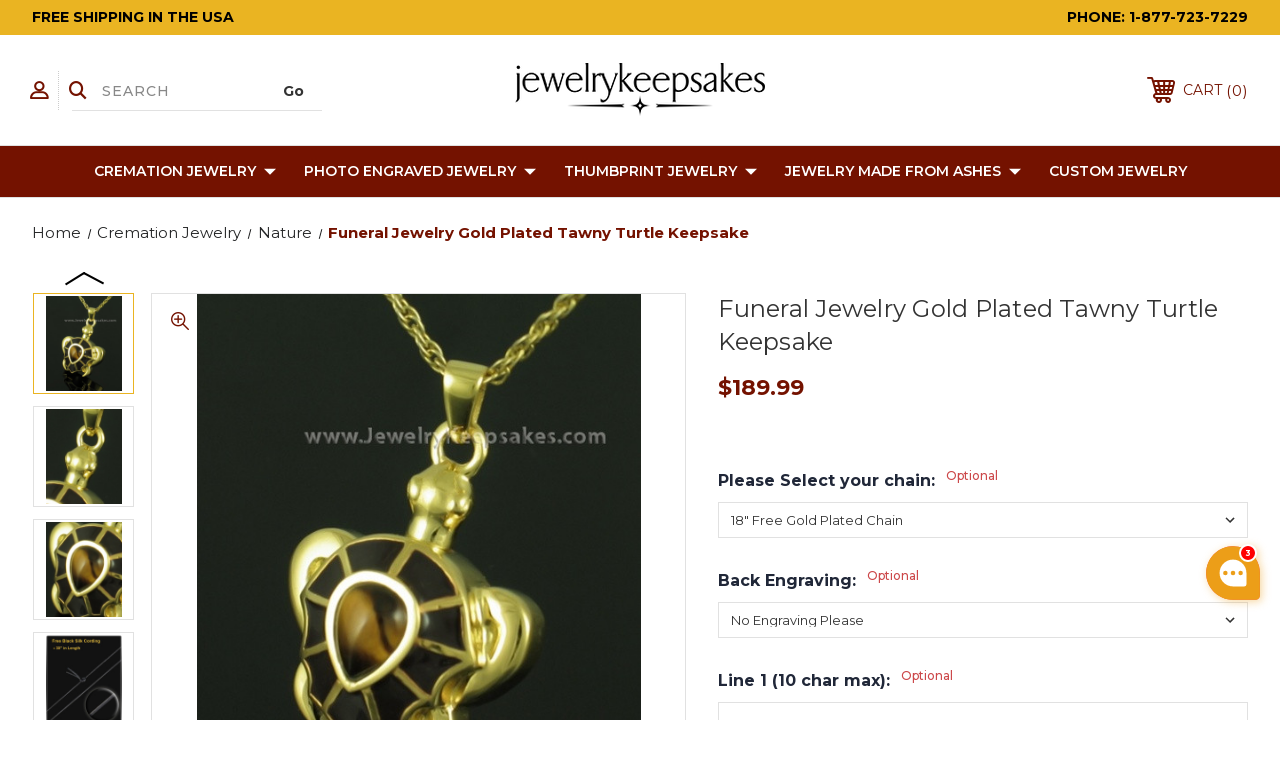

--- FILE ---
content_type: text/html; charset=UTF-8
request_url: https://www.jewelrykeepsakes.com/funeral-jewelry-gold-plated-tawny-turtle-keepsake/
body_size: 57712
content:




<!DOCTYPE html>
<html class="no-js" lang="en">
    <head>
        <title>gold plated tawny turtle memorial lockets to hold ashes</title>
        <link rel="dns-prefetch preconnect" href="https://cdn11.bigcommerce.com/s-u5tixobxxw" crossorigin><link rel="dns-prefetch preconnect" href="https://fonts.googleapis.com/" crossorigin><link rel="dns-prefetch preconnect" href="https://fonts.gstatic.com/" crossorigin>
        <meta property="product:price:amount" content="189.99" /><meta property="product:price:currency" content="USD" /><meta property="og:url" content="https://www.jewelrykeepsakes.com/funeral-jewelry-gold-plated-tawny-turtle-keepsake/" /><meta property="og:site_name" content="JewelryKeepsakes.com" /><meta name="description" content="Gold plated tawny turtle cremation lockets are a fabulous way to have a special every day accessory."><link rel='canonical' href='https://www.jewelrykeepsakes.com/funeral-jewelry-gold-plated-tawny-turtle-keepsake/' /><meta name='platform' content='bigcommerce.stencil' /><meta property="og:type" content="product" />
<meta property="og:title" content="Funeral Jewelry Gold Plated Tawny Turtle Keepsake" />
<meta property="og:description" content="Gold plated tawny turtle cremation lockets are a fabulous way to have a special every day accessory." />
<meta property="og:image" content="https://cdn11.bigcommerce.com/s-u5tixobxxw/products/2180/images/17155/jk670vg-2__25952.1497025254.500.750.jpg?c=2" />
<meta property="fb:admins" content="support@evrmemories.com" />
<meta property="og:availability" content="instock" />
<meta property="pinterest:richpins" content="enabled" />
        
         
        
        
        <!-- BEGIN Preloading first images -->
        
        	<link rel="preload" href="https://cdn11.bigcommerce.com/s-u5tixobxxw/images/stencil/500x659/products/2180/17155/jk670vg-2__25952.1497025254.jpg?c=2" as="image">
        
        
        
        
        
        <!-- END Preloading first images -->

        <link href="https://cdn11.bigcommerce.com/s-u5tixobxxw/product_images/favicon%285%29.ico?t&#x3D;1498843529" rel="shortcut icon">
        <link rel="stylesheet" href="https://cdn11.bigcommerce.com/s-u5tixobxxw/stencil/ce674160-7a41-013d-2519-4e6bf3c998bf/e/44f3fe00-ad46-013e-2405-72c9474ac898/scss/elevate/fancybox.css"/>
        <meta name="viewport" content="width=device-width, initial-scale=1, maximum-scale=1">

        <!-- ICOMOON LINKS START -->
        <style type="text/css">
            @font-face {
                font-family: 'icomoon';
                src:  url('https://cdn11.bigcommerce.com/s-u5tixobxxw/stencil/ce674160-7a41-013d-2519-4e6bf3c998bf/e/44f3fe00-ad46-013e-2405-72c9474ac898/fonts/icomoon.eot?pdewnu');
                src:  url('https://cdn11.bigcommerce.com/s-u5tixobxxw/stencil/ce674160-7a41-013d-2519-4e6bf3c998bf/e/44f3fe00-ad46-013e-2405-72c9474ac898/fonts/icomoon.eot?pdewnu#iefix') format('embedded-opentype'),
                      url('https://cdn11.bigcommerce.com/s-u5tixobxxw/stencil/ce674160-7a41-013d-2519-4e6bf3c998bf/e/44f3fe00-ad46-013e-2405-72c9474ac898/fonts/icomoon.ttf?pdewnu') format('truetype'),
                      url('https://cdn11.bigcommerce.com/s-u5tixobxxw/stencil/ce674160-7a41-013d-2519-4e6bf3c998bf/e/44f3fe00-ad46-013e-2405-72c9474ac898/fonts/icomoon.woff?pdewnu') format('woff'),
                      url('https://cdn11.bigcommerce.com/s-u5tixobxxw/stencil/ce674160-7a41-013d-2519-4e6bf3c998bf/e/44f3fe00-ad46-013e-2405-72c9474ac898/fonts/icomoon.svg?pdewnu#icomoon') format('svg');
                font-weight: normal;
                font-style: normal;
                font-display: block;
            }
        </style>
        <!-- ICOMOON LINKS END -->

        <script>
            document.documentElement.className = document.documentElement.className.replace('no-js', 'js');
        </script>

        <script>
    function browserSupportsAllFeatures() {
        return window.Promise
            && window.fetch
            && window.URL
            && window.URLSearchParams
            && window.WeakMap
            // object-fit support
            && ('objectFit' in document.documentElement.style);
    }

    function loadScript(src) {
        var js = document.createElement('script');
        js.src = src;
        js.onerror = function () {
            console.error('Failed to load polyfill script ' + src);
        };
        document.head.appendChild(js);
    }

    if (!browserSupportsAllFeatures()) {
        loadScript('https://cdn11.bigcommerce.com/s-u5tixobxxw/stencil/ce674160-7a41-013d-2519-4e6bf3c998bf/e/44f3fe00-ad46-013e-2405-72c9474ac898/dist/theme-bundle.polyfills.js');
    }
</script>
        <script>window.consentManagerTranslations = `{"locale":"en","locales":{"consent_manager.data_collection_warning":"en","consent_manager.accept_all_cookies":"en","consent_manager.gdpr_settings":"en","consent_manager.data_collection_preferences":"en","consent_manager.manage_data_collection_preferences":"en","consent_manager.use_data_by_cookies":"en","consent_manager.data_categories_table":"en","consent_manager.allow":"en","consent_manager.accept":"en","consent_manager.deny":"en","consent_manager.dismiss":"en","consent_manager.reject_all":"en","consent_manager.category":"en","consent_manager.purpose":"en","consent_manager.functional_category":"en","consent_manager.functional_purpose":"en","consent_manager.analytics_category":"en","consent_manager.analytics_purpose":"en","consent_manager.targeting_category":"en","consent_manager.advertising_category":"en","consent_manager.advertising_purpose":"en","consent_manager.essential_category":"en","consent_manager.esential_purpose":"en","consent_manager.yes":"en","consent_manager.no":"en","consent_manager.not_available":"en","consent_manager.cancel":"en","consent_manager.save":"en","consent_manager.back_to_preferences":"en","consent_manager.close_without_changes":"en","consent_manager.unsaved_changes":"en","consent_manager.by_using":"en","consent_manager.agree_on_data_collection":"en","consent_manager.change_preferences":"en","consent_manager.cancel_dialog_title":"en","consent_manager.privacy_policy":"en","consent_manager.allow_category_tracking":"en","consent_manager.disallow_category_tracking":"en"},"translations":{"consent_manager.data_collection_warning":"We use cookies (and other similar technologies) to collect data to improve your shopping experience.","consent_manager.accept_all_cookies":"Accept All Cookies","consent_manager.gdpr_settings":"Settings","consent_manager.data_collection_preferences":"Website Data Collection Preferences","consent_manager.manage_data_collection_preferences":"Manage Website Data Collection Preferences","consent_manager.use_data_by_cookies":" uses data collected by cookies and JavaScript libraries to improve your shopping experience.","consent_manager.data_categories_table":"The table below outlines how we use this data by category. To opt out of a category of data collection, select 'No' and save your preferences.","consent_manager.allow":"Allow","consent_manager.accept":"Accept","consent_manager.deny":"Deny","consent_manager.dismiss":"Dismiss","consent_manager.reject_all":"Reject all","consent_manager.category":"Category","consent_manager.purpose":"Purpose","consent_manager.functional_category":"Functional","consent_manager.functional_purpose":"Enables enhanced functionality, such as videos and live chat. If you do not allow these, then some or all of these functions may not work properly.","consent_manager.analytics_category":"Analytics","consent_manager.analytics_purpose":"Provide statistical information on site usage, e.g., web analytics so we can improve this website over time.","consent_manager.targeting_category":"Targeting","consent_manager.advertising_category":"Advertising","consent_manager.advertising_purpose":"Used to create profiles or personalize content to enhance your shopping experience.","consent_manager.essential_category":"Essential","consent_manager.esential_purpose":"Essential for the site and any requested services to work, but do not perform any additional or secondary function.","consent_manager.yes":"Yes","consent_manager.no":"No","consent_manager.not_available":"N/A","consent_manager.cancel":"Cancel","consent_manager.save":"Save","consent_manager.back_to_preferences":"Back to Preferences","consent_manager.close_without_changes":"You have unsaved changes to your data collection preferences. Are you sure you want to close without saving?","consent_manager.unsaved_changes":"You have unsaved changes","consent_manager.by_using":"By using our website, you're agreeing to our","consent_manager.agree_on_data_collection":"By using our website, you're agreeing to the collection of data as described in our ","consent_manager.change_preferences":"You can change your preferences at any time","consent_manager.cancel_dialog_title":"Are you sure you want to cancel?","consent_manager.privacy_policy":"Privacy Policy","consent_manager.allow_category_tracking":"Allow [CATEGORY_NAME] tracking","consent_manager.disallow_category_tracking":"Disallow [CATEGORY_NAME] tracking"}}`;</script>

        <script>
            window.lazySizesConfig = window.lazySizesConfig || {};
            window.lazySizesConfig.loadMode = 1;
        </script>
        <script async src="https://cdn11.bigcommerce.com/s-u5tixobxxw/stencil/ce674160-7a41-013d-2519-4e6bf3c998bf/e/44f3fe00-ad46-013e-2405-72c9474ac898/dist/theme-bundle.head_async.js"></script>
        
        <link href="https://fonts.googleapis.com/css?family=Montserrat:400,400i,500,500i,600,600i,700,700i,900,900i%7CPlayfair+Display:400,400i,500,500i,600,600i,700,700i,900,900i&display=block" rel="stylesheet">
        
        <script async src="https://cdn11.bigcommerce.com/s-u5tixobxxw/stencil/ce674160-7a41-013d-2519-4e6bf3c998bf/e/44f3fe00-ad46-013e-2405-72c9474ac898/dist/theme-bundle.font.js"></script>

        <link data-stencil-stylesheet href="https://cdn11.bigcommerce.com/s-u5tixobxxw/stencil/ce674160-7a41-013d-2519-4e6bf3c998bf/e/44f3fe00-ad46-013e-2405-72c9474ac898/css/theme-004272b0-e8ad-013d-10ed-6e27ccb27eec.css" rel="stylesheet">

        <!-- Start Tracking Code for analytics_facebook -->

<script>
!function(f,b,e,v,n,t,s){if(f.fbq)return;n=f.fbq=function(){n.callMethod?n.callMethod.apply(n,arguments):n.queue.push(arguments)};if(!f._fbq)f._fbq=n;n.push=n;n.loaded=!0;n.version='2.0';n.queue=[];t=b.createElement(e);t.async=!0;t.src=v;s=b.getElementsByTagName(e)[0];s.parentNode.insertBefore(t,s)}(window,document,'script','https://connect.facebook.net/en_US/fbevents.js');

fbq('set', 'autoConfig', 'false', '757150478164624');
fbq('dataProcessingOptions', ['LDU'], 0, 0);
fbq('init', '757150478164624', {"external_id":"8cf9a7b2-f612-42a7-b22e-02fb7562fb7c"});
fbq('set', 'agent', 'bigcommerce', '757150478164624');

function trackEvents() {
    var pathName = window.location.pathname;

    fbq('track', 'PageView', {}, "");

    // Search events start -- only fire if the shopper lands on the /search.php page
    if (pathName.indexOf('/search.php') === 0 && getUrlParameter('search_query')) {
        fbq('track', 'Search', {
            content_type: 'product_group',
            content_ids: [],
            search_string: getUrlParameter('search_query')
        });
    }
    // Search events end

    // Wishlist events start -- only fire if the shopper attempts to add an item to their wishlist
    if (pathName.indexOf('/wishlist.php') === 0 && getUrlParameter('added_product_id')) {
        fbq('track', 'AddToWishlist', {
            content_type: 'product_group',
            content_ids: []
        });
    }
    // Wishlist events end

    // Lead events start -- only fire if the shopper subscribes to newsletter
    if (pathName.indexOf('/subscribe.php') === 0 && getUrlParameter('result') === 'success') {
        fbq('track', 'Lead', {});
    }
    // Lead events end

    // Registration events start -- only fire if the shopper registers an account
    if (pathName.indexOf('/login.php') === 0 && getUrlParameter('action') === 'account_created') {
        fbq('track', 'CompleteRegistration', {}, "");
    }
    // Registration events end

    

    function getUrlParameter(name) {
        var cleanName = name.replace(/[\[]/, '\[').replace(/[\]]/, '\]');
        var regex = new RegExp('[\?&]' + cleanName + '=([^&#]*)');
        var results = regex.exec(window.location.search);
        return results === null ? '' : decodeURIComponent(results[1].replace(/\+/g, ' '));
    }
}

if (window.addEventListener) {
    window.addEventListener("load", trackEvents, false)
}
</script>
<noscript><img height="1" width="1" style="display:none" alt="null" src="https://www.facebook.com/tr?id=757150478164624&ev=PageView&noscript=1&a=plbigcommerce1.2&eid="/></noscript>

<!-- End Tracking Code for analytics_facebook -->

<!-- Start Tracking Code for analytics_siteverification -->

<script>(function(w,d,t,r,u){var f,n,i;w[u]=w[u]||[],f=function(){var o={ti:"5708311"};o.q=w[u],w[u]=new UET(o),w[u].push("pageLoad")},n=d.createElement(t),n.src=r,n.async=1,n.onload=n.onreadystatechange=function(){var s=this.readyState;s&&s!=="loaded"&&s!=="complete"||(f(),n.onload=n.onreadystatechange=null)},i=d.getElementsByTagName(t)[0],i.parentNode.insertBefore(n,i)})(window,document,"script","//bat.bing.com/bat.js","uetq");</script><noscript><img src="//bat.bing.com/action/0?ti=5708311&Ver=2" height="0" width="0" style="display:none; visibility: hidden;" /></noscript>


<!-- BEGIN ProvideSupport.com Visitor Monitoring Code -->
<div id="ciRrJG" style="z-index:100;position:fixed"></div><div id="sdRrJG" style="display:none"></div><script type="text/javascript">var seRrJG=document.createElement("script");seRrJG.type="text/javascript";var seRrJGs=(location.protocol.indexOf("https")==0?"https":"http")+"://image.providesupport.com/js/05z3bhhc9u6zo1ogsowc45lc1d/safe-monitor.js?ps_h=RrJG&ps_t="+new Date().getTime();setTimeout("seRrJG.src=seRrJGs;document.getElementById('sdRrJG').appendChild(seRrJG)",1)</script><noscript><div style="display:inline"><a href="https://admin.providesupport.com?monitor=05z3bhhc9u6zo1ogsowc45lc1d"><img src="//image.providesupport.com/image/05z3bhhc9u6zo1ogsowc45lc1d.gif" style="border:0px" alt=""/></a></div></noscript>
<!-- END ProvideSupport.com Visitor Monitoring Code -->



<style>
   div#uniform-checkout_provider_checkout_cheque {
    display: none;
}
label.ProviderNamecheckout_cheque {
    display: none;
}
</style>



<!-- Global site tag (gtag.js) - Google Ads: 920951514 -->
<script async src="https://www.googletagmanager.com/gtag/js?id=AW-920951514"></script>
<script>
  window.dataLayer = window.dataLayer || [];
  function gtag(){dataLayer.push(arguments);}
  gtag('js', new Date());

  gtag('config', 'AW-920951514');
</script>

<script type='text/javascript'>
window.__lo_site_id = 162606;

	(function() {
		var wa = document.createElement('script'); wa.type = 'text/javascript'; wa.async = true;
		wa.src = 'https://d10lpsik1i8c69.cloudfront.net/w.js';
		var s = document.getElementsByTagName('script')[0]; s.parentNode.insertBefore(wa, s);
	  })();
	</script>

<!-- End Tracking Code for analytics_siteverification -->


<script type="text/javascript" src="https://checkout-sdk.bigcommerce.com/v1/loader.js" defer ></script>
<script src="https://www.google.com/recaptcha/api.js" async defer></script>
<script type="text/javascript">
var BCData = {"product_attributes":{"sku":"jk670vg","upc":null,"mpn":"294bg","gtin":null,"weight":null,"base":false,"image":null,"stock":null,"instock":true,"stock_message":null,"purchasable":true,"purchasing_message":null,"call_for_price_message":null,"price":{"without_tax":{"formatted":"$189.99","value":189.99,"currency":"USD"},"tax_label":"Tax","sale_price_without_tax":{"formatted":"$189.99","value":189.99,"currency":"USD"}}}};
</script>
<script src='https://cdnjs.cloudflare.com/ajax/libs/jquery/3.6.0/jquery.min.js' ></script><script src='https://cdn.minibc.com/bootstrap/6129019d598de.js' ></script><script id="wsa-rich-snippets-1-intro">
/*
    Web Site Advantage: SEO Rich Snippets App 1 [2.58.60385]
    https://bigcommerce.websiteadvantage.com.au/rich-snippets/
    Copyright (C) 2019 - 2025 Web Site Advantage
*/
</script>
<script type="application/ld+json" id="wsa-rich-snippets-jsonld-graph">{"@context":"https://schema.org","@graph":[{"isPartOf":{"@id":"https://www.jewelrykeepsakes.com/#WebSite","@type":"WebSite"},"publisher":{"@id":"https://www.jewelrykeepsakes.com/#Business"},"breadcrumb":{"@type":"BreadcrumbList","@id":"#BreadcrumbList","name":"Breadcrumbs (SEO Rich Snippets App)","itemListElement":[{"@type":"ListItem","position":1,"item":"https://www.jewelrykeepsakes.com/cremation-jewelry/","name":"Cremation Jewelry" },{"@type":"ListItem","position":2,"item":"https://www.jewelrykeepsakes.com/cremation-jewelry/nature/","name":"Nature" },{"@type":"ListItem","position":3,"name":"Funeral Jewelry Gold Plated Tawny Turtle Keepsake" }] },"@id":"https://www.jewelrykeepsakes.com/funeral-jewelry-gold-plated-tawny-turtle-keepsake/#WebPage","url":"https://www.jewelrykeepsakes.com/funeral-jewelry-gold-plated-tawny-turtle-keepsake/","name":"Funeral Jewelry Gold Plated Tawny Turtle Keepsake","primaryImageOfPage":{"@type":"ImageObject","contentUrl":"https://cdn11.bigcommerce.com/s-u5tixobxxw/images/stencil/original/products/2180/17155/jk670vg-2__25952.1497025254.jpg?c=2" },"@type":"ItemPage" },{"url":"https://www.jewelrykeepsakes.com/","name":"Jewelry Keepsakes","hasMerchantReturnPolicy":[{"@id":"/#MerchantReturnPolicy1","returnPolicyCategory":"https://schema.org/MerchantReturnFiniteReturnWindow","applicableCountry":["US"],"merchantReturnDays":30,"returnMethod":["https://schema.org/ReturnByMail"],"returnFees":"https://schema.org/FreeReturn","@type":"MerchantReturnPolicy"}],"@type":"Organization","@id":"https://www.jewelrykeepsakes.com/#Business"},{"@id":"https://www.jewelrykeepsakes.com/#WebSite","url":"https://www.jewelrykeepsakes.com/","name":"Jewelry Keepsakes","alternateName":"JewelryKeepsakes.com","publisher":{"@id":"https://www.jewelrykeepsakes.com/#Business"},"@type":"WebSite"},{"shippingDestination":[{"addressCountry":"US","@type":"DefinedRegion"}],"shippingRate":{"@type":"MonetaryAmount","maxValue":0.0,"currency":"USD"},"deliveryTime":{"handlingTime":{"@type":"QuantitativeValue","minValue":0,"maxValue":3,"unitCode":"DAY"},"transitTime":{"@type":"QuantitativeValue","minValue":5,"maxValue":7,"unitCode":"DAY"},"@type":"ShippingDeliveryTime"},"@type":"OfferShippingDetails","@id":"/#OfferShippingDetails1"}] }</script>
<script data-cfasync="false" id="wsa-rich-snippets-javascript">var webSiteAdvantage=webSiteAdvantage||{};webSiteAdvantage.momentnow='2026-01-29T12:25:00+00:00';function wsa_error(m){console.error('SEO Rich Snippets: '+m,arguments)};function wsa_tryCatch(m,f){try{f()}catch(e){wsa_error(m,e)}};var wsa_jsonLdIdPostfix="";"use strict";webSiteAdvantage._offerPropertiesCount=0,webSiteAdvantage.addOfferExtras=function(e,t,i,a,r){wsa_tryCatch("addOfferExtras",(function(){var n=document.querySelector(".wsa-offer-pricevaliduntil"),o=null,d=new Date;if(i){var c=new Date(i);o=[c.getFullYear(),("0"+(c.getMonth()+1)).slice(-2),("0"+c.getDate()).slice(-2)].join("-")}else if(n)o=n.getAttribute("data-content");else if(a)if(a.ProductPriceValidUntilFixedDate)o=a.ProductPriceValidUntilFixedDate;else if(a.ProductPriceValidUntilDays){var l=new Date(d.getFullYear(),d.getMonth(),d.getDate()+a.ProductPriceValidUntilDays);o=[l.getFullYear(),("0"+(l.getMonth()+1)).slice(-2),("0"+l.getDate()).slice(-2)].join("-")}if(o&&new Date(o)>d){var s=[];if(s.push({"@context":"https://schema.org","@id":e+t,priceValidUntil:o}),r.forEach((function(i){s.push({"@context":"https://schema.org","@id":e+"?sku="+i+t,priceValidUntil:o})})),webSiteAdvantage._offerPropertiesCount++,!webSiteAdvantage.excludeProduct){var u=document.createElement("script");u.type="application/ld+json",u.id="wsa-rich-snippets-jsonld-product-offer-extras-"+webSiteAdvantage._offerPropertiesCount+window.wsa_jsonLdIdPostfix.toLowerCase(),u.text=JSON.stringify(s),document.querySelector("head").appendChild(u)}}}))};window.addEventListener('load',function(){webSiteAdvantage.addOfferExtras("https://www.jewelrykeepsakes.com/funeral-jewelry-gold-plated-tawny-turtle-keepsake/","#Offer",'',null,[])});var wsa_removeMicrodata=true;var wsa_removeRemoveDynamicJsonLd=false;var wsa_productUrl="https://www.jewelrykeepsakes.com/funeral-jewelry-gold-plated-tawny-turtle-keepsake/";var wsa_productId="2180";var wsa_productReviewCounts="both";var wsa_productReviewMinAggregateRating=0;var wsa_log=function(t){performance.mark(t);console.log(''+performance.now()+': '+t)};var wsa_headLog=function(t){var ds=document.getElementsByTagName('head')[0].dataset;ds.reviewLog=(ds.reviewLog||'')+' '+t;};"use strict";wsa_tryCatch("yotpo3",(function(){!function(e,t){var a="",r=e.wsa_productId,o=e.wsa_productUrl;function getYotopAppKey(){if(e.wsa_yotpoAppKey)return e.wsa_yotpoAppKey;if(e.wsa_productReviewKey)return e.wsa_productReviewKey;var t=document.querySelector('script[src*="yotpo.com/v1/loader/"]');if(t)return t.getAttribute("src").split("/").pop();for(var a=document.getElementsByTagName("script"),r=/\/\/staticw2\.yotpo\.com\/(.+?)\/widget\.js/g,o=0;o<a.length;o++)for(var i,n=a[o].textContent||a[o].innerText;null!==(i=r.exec(n));){var s=i[1];if(s)return s}}function getReviews(){e.wsa_headLog("getReviews"),fetch("https://api-cdn.yotpo.com/v3/storefront/store/"+a+"/product/"+r+"/reviews?page=1&perPage=5&sort=date,images,badge,rating",{method:"GET"}).then((function(e){return e.json()})).then((function(a){if(e.wsa_headLog("success"),a.reviews.length>0&&a.bottomline.averageScore>=window.wsa_productReviewMinAggregateRating){e.wsa_headLog("add");var r=a.bottomline.totalReview,i={"@context":"https://schema.org/","@type":"Product","@id":o+"#Product"+e.wsa_jsonLdIdPostfix,aggregateRating:{"@type":"AggregateRating",worstRating:"1",bestRating:"5",ratingValue:a.bottomline.averageScore},review:[]};switch(e.wsa_productReviewCounts){case"reviewCount":i.aggregateRating.reviewCount=r;break;case"ratingCount":i.aggregateRating.ratingCount=r;break;default:i.aggregateRating.reviewCount=r,i.aggregateRating.ratingCount=r}for(var n=0;n<a.reviews.length;n++){var s=a.reviews[n];i.review.push({"@type":"Review",author:{"@type":"Person",name:s.user.displayName},reviewRating:{"@type":"Rating",ratingValue:s.score},name:s.title,reviewBody:s.content,datePublished:s.createdAt})}if(!webSiteAdvantage.excludeProduct){e.wsa_headLog("adding");var d=t.createElement("script");d.type="application/ld+json",d.setAttribute("id","wsa-rich-snippets-jsonld-yotpo-product"+e.wsa_jsonLdIdPostfix.toLowerCase());var g=t.createTextNode(JSON.stringify(i));d.appendChild(g),t.querySelector("head").appendChild(d)}}e.wsa_log("Yotpo Structured Data Processed")}))}if(a=getYotopAppKey())e.wsa_headLog("instant"),getReviews();else{var i=!1;addEventListener("DOMContentLoaded",(function(){i||(i=!0,e.wsa_headLog("dcl"),(a=getYotopAppKey())&&getReviews())}))}var n=t.querySelectorAll(".y-rich-snippet-script");if(null!==n&&n.length>0)for(var s=0;s<n.length;s++){var d=n[s];e.wsa_headLog("remove1"),d.parentNode.removeChild(d)}new MutationObserver((function(t){wsa_tryCatch("yotpo mutation head",(function(){t.forEach(function(t){var a=t.addedNodes;if(a&&a.length)for(var r=0;r<a.length;r++){var o=a[r];"SCRIPT"===o.nodeName&&"application/ld+json"===o.getAttribute("type")&&void 0!==o.classList&&o.classList.contains("y-rich-snippet-script")&&(e.wsa_headLog("remove2"),o.parentNode.removeChild(o))}}.bind(this))}))})).observe(t.querySelector("head"),{attributes:!0,childList:!0,characterData:!0,subtree:!0})}(window,document)}));webSiteAdvantage.richSnippetsApp=["u5tixobxxw","www.jewelrykeepsakes.com",574,"u5tixobxxw",""];webSiteAdvantage.bcReviews=true;webSiteAdvantage.classyUnicode=webSiteAdvantage.classyUnicode||{};webSiteAdvantage.classyUnicode.options={querySelector:'.classyunicode,title,h1,h2,h3,h4,h5,.breadcrumb-label,.navPages-action,.footer-info-list,script[type="application/ld+json"]',processMetaTags:true};window.classySchemaOptions=window.classySchemaOptions||{};window.classySchemaOptions.scriptIdBase='wsa-rich-snippets-jsonld-classyschema-';window.classySchemaOptions.classNamePrefixes=["classyschema-","wsa-"];window.classySchemaOptions.customCssSelectors={"howto-name":"h1.page-heading"};webSiteAdvantage.classyCleanUp=webSiteAdvantage.classyCleanUp||{};webSiteAdvantage.classyCleanUp.options={removeMicrodata:true,removeJsonLd:true,removeDynamicJsonLd:false,removeJsonLdRegexExcludeIdPatterns:['^wsa-rich-snippets-.*$','reviewsWidgetProductSnippets'],removeJsonLdRegexExcludeClassPatterns:['^jdgm-.*$']};!function(d){var s=d.createElement('script');s.src='https://classyschema.org/2_15/faq_video_howto_unicode_cleanup.min.js';s.async=true;s.setAttribute('fetchpriority','high');d.getElementsByTagName('head')[0].appendChild(s)}(document);</script>

<script data-cfasync="false" data-dd-sm-ignore="true" data-cookieconsent="ignore" id="wsa-tag-manager-tags" nonce="">
</script >

</script>
<script data-cfasync="false" data-dd-sm-ignore="true" data-cookieconsent="ignore" id="wsa-tag-manager-javascript-h-test" nonce="">!function(w,d){w.TagRocket=w.TagRocket||{};var T=w.TagRocket;T.teh=[];w.onerror=function(m,s,l,c,e){T.teh.push((l?(l+' '):'')+(c?(c+' '):'')+m+(m.colno?(':'+m.colno):'')+(s?(' '+s):''));};function a(s){var e=d.createElement('script'),h=d.getElementsByTagName('head')[0];e.appendChild(d.createTextNode(s));h.insertBefore(e,h.firstChild)}a('()=>{};window.arrowFunctions=1');a('async function a(){};window.asyncFunctions=1');var m=new Date().toISOString(),q='wsa-tag-manager-javascript-',z;T.tah=function(s){w.dataLayer=w.dataLayer||[];if(!w.gtag){w.gtag=function(){dataLayer.push(arguments)};gtag('js',new Date);t=d.createElement('script');t.async=!0;t.setAttribute('src','https://www.googletagmanager.com/gtag/js?id=G-7XTJM93TLW');d.head.appendChild(t)};if(!w.wsa_tre){gtag('config',"G-7XTJM93TLW",{groups:'TagRocketErrorTracking',send_page_view:false});;gtag('config',"G-C7TLPGVJ50",{groups:'TagRocketErrorTracking',send_page_view:false});gtag('event','tag_rocket_error',{send_to:["G-C7TLPGVJ50"],description:'Script Failure',app_version:'3.46.17',tag_rocket_version:'1.94',ua:navigator.userAgent});};w.wsa_tre=1;if(w.console)console.error('Tag Rocket (h): '+s,T.teh);T.teh.forEach(function(e){gtag('event','app_error',{send_to:'G-7XTJM93TLW',scope:s,description:s+' 3.46.17 h '+e,message:'h '+e,app_version:'3.46.17',automatic:1,tag_rocket_version:'1.94',pagedatetime:m,datetime:m,ua:navigator.userAgent,tags:"unknown",environment:'Production'})})};p=function(){if(!T.ts&&!d.getElementById(q+'second'))T.tah('Header Script Missing');else if(!T.tss)T.tah('Header Script Failure1');else if(!T.ts)T.tah('Header Script Failure2');if(!T.tm&&!d.getElementById(q+'main'))T.tah('Footer Script Missing');else if(!T.tm)T.tah('Footer Script Failure')};if(w.addEventListener)w.addEventListener('DOMContentLoaded',p);else w.attachEvent('onDOMContentLoaded',p)}(window,document)</script>
<script data-cfasync="false" data-dd-sm-ignore="true" data-cookieconsent="ignore" id="wsa-tag-manager-javascript-second" nonce="">
/*
    Web Site Advantage: Tag Rocket App Head [1.94.75628]
    https://bigcommerce.websiteadvantage.com.au/tag-rocket/
    Copyright (C) 2020 - 2025 Web Site Advantage
*/

!function(w,d){w.TagRocket=w.TagRocket||{};var T=w.TagRocket;T.tss=1;T.tags='gads|ga4';T.scc='US-OH';T.seu='false';w.dataLayer=w.dataLayer||[];T.gq=[];T.cI=function(){if(!w.gtag||!w.gtag.fake){w.gtag=function(){var _arguments=arguments;if(_arguments.length&&_arguments[0]=='consent')dataLayer.push(_arguments);else T.gq.push(_arguments)};w.gtag.fake=!0;}};T.cI();T.l='';var eet=new Date,eei=0,eer=0,eea='G-7XTJM93TLW';T.ecq=[];T.ec=function(){if(T.consent.analytics)gtag.apply(null,arguments);else T.ecq.push(arguments)};T.a=function(s,e,c,o){try{if(!eei){eei=1;if(!w.gtag||w.gtag.fake){w.gtag=function(){dataLayer.push(arguments)}}T.ec('config',eea,{groups:'TagRocketErrorTracking',send_page_view:false})}if(!eer){eer=1;T.ct=c;if(w.console)console.error('Tag Rocket: '+s+': '+e,o||'');T.ct=1;var z = e?e.substring(0,255):'-missing-';T.ec('event','app_error',{send_to:eea,scope:s,description:s+' 3.46.17 '+z,message:z,app_version:'3.46.17',automatic:1,tag_rocket_version:'1.94',pagedatetime:eet.toISOString(),datetime:new Date().toISOString(),ua:navigator.userAgent,tags:T.tags,timesinceload:new Date-eet,environment:'Production'});eer=0}}catch(x){try{T.ec('event','app_error',{send_to:eea,scope:'AppErrorError',description:'3.46.17 '+x,message:''+x,app_version:'3.46.17',tag_rocket_version:'1.94',pagedatetime:eet.toISOString(),datetime:new Date().toISOString(),ua:navigator.userAgent,tags:T.tags,timesinceload:new Date-eet,environment:'Production'});}catch(y){}}};T.eq=T.eq||[];if(w.addEventListener){w.addEventListener('error',function(){T.ef.apply(T,arguments)},{passive:!0,capture:!0});}else if(w.attachEvent){w.attachEvent('onerror',function(){T.ef.apply(T,arguments)});}if(!T.ef){T.ef=function(){T.eq.push(arguments)}};if(!T.cf){T.cq=T.cq||[];T.cf=function(){T.cq.push(arguments)};if(w.console){T.ce=console.error;console.error=function(){T.ce.apply(console,arguments);T.cf.apply(T,arguments)}}};try{T.dq='NewPromotionsAdded';T.dI=[];T.dJ=0;T.ch=function(){T.dH(function(a){a.forEach(function(b){T.e(b.addedNodes,function(c){if(T.bi(c,T.bc)=='promotion'&&T.bh(c,'found')){T.dI.push(c)}T.e(T.dF(c,"["+T.bc+"='promotion']"),function(e){if(T.bh(e,'found')){T.dI.push(e)}})})});if(T.aT(T.dI)&&!T.dJ){T.y(function(){T.dJ=T.bj(function(){T.dJ=0;T.f(T.dq,{elements:T.dI});T.dI=[];},100,'New Promotions Added')})}});};T.dB=[];T.dC=0;T.dD=function(a){T.e(a,function(b){if(T.bi(b,T.bc)=='list'&&T.dE(b)&&T.bh(b,'found')){T.dB.push(b)}T.e(T.dF(b,"["+T.bc+"='list']"),function(c){if(T.dE(c)&&T.bh(c,'found')){T.dB.push(c)}})})};T.dG=function(){T.y(function(){if(T.aT(T.dB)){if(T.dC)T.dx(T.dC);T.dC=T.bj(function(){T.f(T.cJ,{elements:T.dB});T.dB=[];T.dC=0},500,'New Products Added')}})};T.cg=function(e){T.dH(function(f){f.forEach(function(g){T.dD(g.addedNodes);});T.dG();},e||d.body)};T.cJ='NewProductsAdded';T.cu='UserDataUpdated';T.dF=function(a,b){if(!a.querySelectorAll)return[];var c=a.querySelectorAll(b);if(Array.from)return Array.from(c);else return c};T.bb=function(a){return T.dF(d,a)};T.dE=function(a){var b=T.bi(a,T.bd);return b&&!isNaN(parseInt(b,10))};T.N=function(a){return typeof a!=='undefined'&&a!==null};T.u=function(a){return a===0||(T.N(a)&&a!==''&&!isNaN(a))};T.dP=function(a){var b=String.fromCodePoint;if(b){return b(a)}return ''};T.dO=function(a,b,c){var e=[].slice.call(a).map(function(f){if(c||typeof(f)==='function')return f;try{return T.cU(f)}catch(g){if(Array.isArray(f)){return [].concat(f)}else return f}});if(T.aT(e)){e[0]=T.dP(b)+' %cTag Rocket: %c'+e[0];e.splice(1,0,'color:none;');e.splice(1,0,'color:#28a300;')}return e};T.bS=function(){if(w.console)console.warn.apply(console,T.dO(arguments,0x1F6A8,1))};T.cs=function(){if(w.console)console.error.apply(console,T.dO(arguments,0x26A0,1))};T.ae=function(a,b){return a.sort(function(c,e){return e.price*e.quantity-c.price*c.quantity}).slice(0,b)};T.cB=function(a,b,c,e){var f,g=function(h){if(h>=T.aT(a))c&&c();else T.bj(function(){T.t('SB95',function(){f=b(a[h],h);if(typeof f!=='undefined')c&&c(f);else g(h+1)},1)},0,'Yield '+h+' '+e);};g(0)};T.e=function(a,b){var c,e,f=T.aT(a);if(a&&f)for(c=0;c<f;c++){e=b(a[c],c);if(typeof e!=='undefined')return e}};T.cR=function(a,b){if(a&&T.aT(a))for(var c=0;c<T.aT(a);c++){if(a[c]===b)return true}};T.dL=function(a,b,c){a.setAttribute(b,c)};T.p=function(a,b,c){if(T.N(c)&&c!=='')a[b]=c};T.ca=function(a,b){if(!b||!a)return a;var c=b.split('.'),e=a[c.shift()];return T.ca(e,c.join('.'))};T.t=function(a,b,c,e){try{c&&b.apply(this,e)}catch(f){T.a(a,''+f,1,f)}};T.bl=function(a,b,c,e){var f=function(){T.t.call(this,'SB24',c,1,arguments)};if(b==T.Q&&d.readyState!="loading"){T.bj(f,0,T.Q)}else{e=e||{};if(!T.N(e.passive)){e.passive=!0;}a.addEventListener&&a.addEventListener(b,f,e)|| a.attachEvent&&a.attachEvent('on'+b,f)}};T.P=function(a,b){T.bl(w,a,function(a){if(!b.done){b.done=1;b(a)}},{once:!0})};T.bM=function(a,b){try{return JSON.stringify(a,b)}catch(c){throw ''+T.bM.caller+' '+c}};T.bP=function(a){return a&&JSON.parse(a)};T.cU=function(a){return T.bP(T.bM(a))};T.cX=function(a){return T.bM(a)=='{}'};T.S=function(a){var b=Object(a),c,e,f,g=arguments;for(c=1;c<g.length;c++){e=g[c];if(e!=null){for(f in e){if(Object.prototype.hasOwnProperty.call(e,f))b[f]=e[f];}}}return b;};T.aT=function(a){return a.length};T.bo=function(a){try{if(!localStorage||T.dN)return !1;return localStorage.removeItem(a)}catch(b){T.a('SB63','Incognito Safari has blocked localStorage. This stops us tracking things like add to cart events',1,b);T.dN=!0}};T.bm=function(a){try{if(!localStorage||T.dN)return !1;return localStorage.getItem(a)}catch(b){T.a('SB61','Incognito Safari has blocked localStorage. This stops us tracking things like add to cart events',1,b);T.dN=!0}};T.bn=function(a,b){try{if(!localStorage||T.dN)return !1;localStorage.setItem(a,b)}catch(c){T.a('SB60','Incognito Safari has blocked localStorage. This stops us tracking things like add to cart events',1,c);T.dN=!0}};T.ao=function(a){var b=d.cookie.match(new RegExp('(^| )'+a+'=([^;]+)')),c=b&&unescape(b[2])||'';return c=='deleted'?'':c};T.K=function(a){var b=w.performance;return b&&b.getEntriesByType&&b.getEntriesByType(a)};T.J=function(){var a=navigator;return a.connection||a.mozConnection||a.webkitConnection};T.H=function(a,b,c){return (a||'').replace(b,c||'')};T.ar=function(a){return (a||'').trim().toLowerCase()};T.aW=function(a){return T.H(T.H(T.ar(a),/([^a-z0-9 _])/g),/ +/g,'_')};T.L=function(a,b){b=b||255;if(!a)return '(missing)';a=T.H((''+a).trim(),/ *(\r\n|\n|\r) */gm,' ');if(T.aT(a)<=b)return a;return a.substring(0,b-3)+'...'};T.cv=function(a,b){var c='',e='';switch(b){case 'AU':c='0011';e='61';break;case 'US':case 'CA':c='011';e='1';break;case 'GB':c='011';e='44';break;case 'IT':c='00';e='39';break;}a=T.H(a,/[^\d+]+/g);if(c)a=T.H(a,new RegExp('^'+c),'+');if(a[0]!='+'&&e){a='+'+T.H(e+a,/^0/);}return a};T.bk=function(a,b){return a.hasAttribute(b)};T.bi=function(a,b){if(a.getAttribute)return T.L(a.getAttribute(b))};T.bh=function(a,b){var c='data-tagrocket-'+b;if(T.bk(a,c))return 0;T.dL(a,c,'1');return 1};T.bt=function(a,b,c,e){var f=setInterval(function(){T.t(a,function(){try{c()}catch(g){if(b)clearInterval(f);throw g}},1)},e);return f};T.cc=function(a,b,c,e){if(a)T.dx(a);return T.bj(b,c,e)};T.dx=function(a){clearTimeout(a)};T.bj=function(a,b,c){return setTimeout(a,b,'Tag Rocket '+(c||''))};T.bA=function(a,b,c){T.db('query getCartMetafields{site{cart{metafields(namespace:"bc_storefront" keys:["'+b+'"]){edges{node{entityId}}}}}}',function(e,f){T.t('SB82',function(){if(e>0){var g='createCartMetafield',h='',i=T.ca(f,'data.site.cart.metafields.edges');if (i&&i.length){g='updateCartMetafield';h=' metafieldEntityId:'+i[0].node.entityId}T.db('mutation '+g+'{cart{'+g+'(input:{cartEntityId:"'+a+'" data:{key:"'+b+'" value:"'+T.bM(c).replace(/"/g,'\\"')+'"}'+h+'}){metafield{id entityId key value}errors{...on Error{message}}}}}',function(e,j){T.t('SB83',function(){if(e>0){}},1)})}},1)})};T.dM=function(a){T.cl.appendChild(a)};T.dK=function(a,b,c){b=b||{};if(b.onvisible&&d.hidden){T.P('visibilitychange',function(){T.dK(a,b,c)});return};var e=d.createElement(a),f;if(b.id&&d.getElementById(b.id))return;for(var g in b){T.dL(e,g,b[g])}e.onload=e.onreadystatechange=function(){f=e.readyState;if(!f||f=='loaded'||f=='complete'){if(c)c();c=null}};T.dM(e);return e};T.aQ=function(a,b,c){b=b||{};b.src=a;if(!T.N(b.async))b.async=!0;if(T.co)b.nonce=T.co;if(!T.N(b.onvisible))b.onvisible=!0;if(T.pageType!='orderconfirmation'||T.b.updated){T.dK('script',b,c)}else{T.o(T.cu,function(){T.dK('script',b,c)})}};T.di=function(a){if(T.bk(a,'data-list-name'))return T.bi(a,'data-list-name');if(a.parentElement)return T.di(a.parentElement)};T.M=function(){var a=d.querySelector('head meta[name="description"]');if(a)return T.bi(a,'content');};T.cr=function(a){var b=w.location.href.match(new RegExp('[?&]'+a+'=([^&]*)'));return decodeURIComponent(b&&b[1]||'')};T.dH=function(a,b,c){if(w.MutationObserver)T.P(T.Q,function(){c=c||{childList:!0,subtree:!0};b=b||d.body;if(!b)throw 'no target';new MutationObserver(a).observe(b,c)})};T.dq='NewPromotionsAdded';T.dI=[];T.dJ=0;T.ch=function(){T.dH(function(a){a.forEach(function(b){T.e(b.addedNodes,function(c){if(T.bi(c,T.bc)=='promotion'&&T.bh(c,'found')){T.dI.push(c)}T.e(T.dF(c,"["+T.bc+"='promotion']"),function(e){if(T.bh(e,'found')){T.dI.push(e)}})})});if(T.aT(T.dI)&&!T.dJ){T.y(function(){T.dJ=T.bj(function(){T.dJ=0;T.f(T.dq,{elements:T.dI});T.dI=[];},100,'New Promotions Added')})}});};T.dB=[];T.dC=0;T.dD=function(a){T.e(a,function(b){if(T.bi(b,T.bc)=='list'&&T.dE(b)&&T.bh(b,'found')){T.dB.push(b)}T.e(T.dF(b,"["+T.bc+"='list']"),function(c){if(T.dE(c)&&T.bh(c,'found')){T.dB.push(c)}})})};T.dG=function(){T.y(function(){if(T.aT(T.dB)){if(T.dC)T.dx(T.dC);T.dC=T.bj(function(){T.f(T.cJ,{elements:T.dB});T.dB=[];T.dC=0},500,'New Products Added')}})};T.cg=function(e){T.dH(function(f){f.forEach(function(g){T.dD(g.addedNodes);});T.dG();},e||d.body)};T.cJ='NewProductsAdded';T.as='PromotionsVisible';T.dp=function(a){T.aZ(T.as,a)};T.aX=function(a,b){var c,e=[];T.e(a.infos||a.items||a,function(f){c=f.product||f;if(!c.completed){e.push(c);}});if (T.aT(e)&&T.cr('showHidden')!='true'){T.a('SB55e',''+T.aT(e)+' incomplete products on '+b+' '+e[0].productId+' '+e[0].name,1,e);}};T.dl=function(a,b){var c="["+T.bc+"='list']["+T.bd+"='"+a+"']";if(b)c="[data-list-name='"+T.H(b,/['"\\]/g,'\\$&')+"'] "+c;return d.querySelector(c)};T.k='ProductsVisible';T.dn=function(a,b){if(T.aY||T.bZ)a.search=T.aY||T.bZ;T.aX(a,T.k);T.cF(T.k,a,b)};T.dy=function(a){T.t('SB19b',function(){var b,c={},e;T.e(a,function(f){if(!f.seen){f.seen=1;b=f.callback.name+f.id;if(!c[b])c[b]=[];c[b].push(f)}});for(var g in c){e=c[g][0];e.callback({infos:c[g],list:e.list})}},1)};T.dA=0;T.dz=[];T.dt=function(a){a.visibleTime=0;var b,c=new IntersectionObserver(function(e){if(e[0].isIntersecting){a.lastVisible=new Date;a.trigger='visible';b=T.bj(function(){c.disconnect();T.dz.push(a);if(T.dA)return;T.dA=T.bj(function(){T.dA=0;if(T.aT(T.dz)){T.dy(T.dz);T.dz=[];}},1000,'Visible Ticking')},2000-a.visibleTime,'On First Visible')}else{if(b)T.dx(b);if(a.lastVisible){a.visibleTime+=new Date-a.lastVisible;a.lastVisible=0}}},{threshold:[0.5]});c.observe(a.e)};T.dv=[];T.dw=0;T.du=function(a){T.dv.push(a)};T.ci=function(){T.t('SB18',function(){var b,c,e=0,f=1,g=function(a){if(a.seen)return false;if(a.e&&a.e.getBoundingClientRect){try{b=a.e.getBoundingClientRect()}catch(h){}if(b){return b.top>-b.height/2&&b.left>-b.width/2&&b.bottom-b.height/2<=(w.innerHeight||d.documentElement.clientHeight)&&b.right-b.width/2<=(w.innerWidth||d.documentElement.clientWidth)}}return a.percent<T.dw},i=function(j,k){if(!k&&c)return;T.dx(c);c=T.bj(function(){c=0;T.t('SB18a',function(){l()},1)},j,'Scroll Tick '+k)} ,l=function(){var m=[],n=1,o,p,q,r=d.body,s=d.documentElement;q=w.pageYOffset,p=w.innerHeight;if(r&&r.scrollHeight){if(f==1)f=r.scrollHeight;if(s.clientHeight)n=s.clientHeight;if(q&&p)n=q+p;}o=n/f;if(o>T.dw){T.dw=o;e=n;T.t('SB18b',function(){T.e(T.dv,function(a){a.trigger='scroll '+o;if(g(a)&&T.aT(m)<=5)m.push(a)});if(T.aT(m)){T.dy(m);i(5500,1)}},1);}};T.bl(d,'scroll',function(){i(1000,0);});T.P('load',function(){l()})},1);};T.do=function(a){if(a.e&&('IntersectionObserver' in window)){T.dt(a)}else{T.du(a)}};T.ds=function(a,b,c,e){if(!w._bcCsrfProtectionPatched&&e<10){T.bj(function(){T.ds(a,b,c,e+1)},100,'XMLHttpRequest Wait '+e)}else{var f=new XMLHttpRequest();e=e||1;f.onreadystatechange=function(){if(this.readyState==4){if(this.status!=200){if(e<12){T.bj(function(){T.ds(a,b,c,e+1)},1000,'XMLHttpRequest Retry '+e)}else{T.a('SB36','Request Failed after '+e+' attempts : '+a+' '+this.status,1,f);b(0,this.status)}}else{b(1,f.responseText?T.bP(f.responseText):'-missing-')}}};f.open(c?'POST':'GET',a,true);f.withCredentials=true;f.setRequestHeader('Content-type','application/json');if(c){f.setRequestHeader('Authorization','Bearer '+T.cp);f.send(T.bM({query:c}))}else{f.send()}}};T.dr=function(a,b,c,e){if(w.location.href.indexOf('googleusercontent.com')>0){c(0,'googleusercontent.com')}else{e=e||1;b=b||{};if(!w._bcCsrfProtectionPatched&&e<10){T.bj(function(){T.dr(a,b,c,e+1)},100,'Fetch Wait '+e)}else{w.fetch(a,b).then(function(f){if(f.ok){f.text().then(function(g){var h;try{h=T.bP(g)}catch(i){throw 'JSON parse error '+i+' '+a}try{c(h?1:0,h||'-empty-')}catch(i){throw 'onComplete error '+i+' '+a}})}else{if(e<12){T.bj(function(){T.dr(a,b,c,e+1)},1000*e,'Fetch '+e)}else{T.a('SB30','Fetch '+e+' Last Fail '+a+' '+f.status,1,f);try{c(0,f.status)}catch(i){T.a('SB30b','Fetch '+a+' onComplete '+(j.message||j),1,j)}}}}).catch(function(j){if(!j.message||!j.message.match(/^(cancel|annul|brochen|NetworkError when|Failed to fetch|취소됨)/)){if(e<12){T.bj(function(){T.dr(a,b,c,e+1)},1000,'Fetch Error '+e+1)}else{T.a('SB29','Fetch '+e+' Last Error '+a+' '+(j.message||j),1,j);c(0,j.message||j)}}else c(-1,j.message||j)})}}};T.db=function(a,b){var c='/graphql';if(w.fetch){T.dr(c,{method:'POST',credentials:'same-origin',headers:{'Content-Type':'application/json',Authorization:'Bearer '+T.cp},body:T.bM({query:a})},b)}else{T.ds(c,b,a)}};T.bx=function(a,b){if(w.fetch){T.dr(a,{credentials:'include'},b)}else{T.ds(a,b)}};T.bg=function(){T.o(T.dq,function(a){T.be(T.bf(a.elements))})};T.be=function(a){T.e(a,function(b){if(!b.e)b.e=d.querySelector("["+T.bc+"='promotion']["+T.bd+"='"+b.id+"']");var c=b.location=='top'?0.1:0.9;if(b.e){if(T.bh(b.e,'registered')){T.do({se: T.dm,id:'',e:b.e,promotion:b,percent:c,callback:T.dp});T.bl(b.e,'click',function(){T.aZ(T.au,b)})}}else{T.do({se: T.dm,id:'',e:b.e,promotion:b,percent:c,callback:T.dp})}})};T.au='PromotionClicked';T.dk=0;T.aV=function(a,b){T.dk++;T.e(a.items,function(c,e){if(!b||T.cR(b,c)){c.e=c.e||T.dl(c.productId,a.listName);var f={se: T.dm,id:T.dk,e:c.e,product:c,list:a};if(c.e){if(T.bh(c.e,'registered')){f.callback=T.dn;f.percent=e/T.aT(a.items);T.do(f);T.bl(c.e,'click',function(){if(!f.seen)T.dn({infos:[f],list:a});T.aZ(T.Z,f);})}}else{f.callback=T.dn;f.percent=e/T.aT(a.items);T.do(f);}}})};T.Z='ProductClicked';T.bf=function(a){var b,c,e,f,g=[];if(!a)a=T.bb("["+T.bc+"='promotion']["+T.bd+"]");T.e(a,function(h){b=T.bi(h,T.bd);c=T.bi(h,'data-name');e=T.bi(h,'data-position');f={e:h};if(b)f.id=parseInt(b,10);if(c)f.name=c;if(e)f.location=e;g.push(f)});return g};T.ba=function(a){var b,c,e=[],f=T.dh(e,a);if(T.aT(e)){T.aU({reason:'List',items:e},function(g){for(b in f){c=f[b];if(T.cj)c.category=T.cj;T.aV(c,g.items)}})}};T.dg=[];T.dh=function(a,b){var c,e,f,g,h,i={},j,k,l,m,n,o,p=['{','blogid','pageid','categoryid','ssib'],q='data-tagrocket-searchprovider';T.e(b,function(r){j=T.di(r)||'Page: '+T.ck;c=j.split(':')[0].trim();m=j;if(m.indexOf(':')>-1)m=m.split(':')[1].trim();i[j]=i[j]||{id:T.aW(j),type:c,listName:j,name:m,items:[]};n=T.dg[j]||0;f=T.bi(r,T.bd);e=T.bi(r,'data-product-price');l=T.bi(r,'data-product-category');g=T.bi(r,'data-name');h=T.bi(r,'data-product-brand');o=T.bi(r,'data-position');k={e:r,index:n};if(f)k.productId=parseInt(f,10);if(isNaN(k.productId)){if(!T.dj&&f&&p.some&&p.some(function(m){f.indexOf(m)!=0})){T.dj=1;T.a('SB43','Page contains invalid '+T.bd+' value: '+f,1,r)}}else{T.bh(r,'found');if(T.u(e))k.price=parseFloat(e);if(l)k.category={path:l,breadcrumbs:[l]};if(T.bk(r,q))k.searchprovider=T.bi(r,q);if(T.h)k.currency=T.h;if(!isNaN(o))k.index=parseInt(o,10)-1;T.dg[j]=n+1;a.push(k);i[j].items.push(k)}});return i};T.bL=function(a){var b='(unknown)';if(a&&a.nodeName){b=T.ar(a.nodeName);if(b=='body')return 'html>body';if(b=='head')return 'html>head';if(a.id)return b+'#'+a.id;if(a.className&&T.aT(a.className))b+='.'+a.className.split(/[ ,]+/).join('.');if(a.parentElement)b=T.bL(a.parentElement)+'>'+b;return b}};T.r=function(a,b){if(isNaN(a))return a;if(!b)b=0;var c=Math.pow(10,b),e=Number.EPSILON||2.220446049250313e-16;return Math.round((a+e)*c)/c};T.df='GetValue';T.getProductId=function(a,b,c,e,f){if(c.type=='giftCertificate')return c.type;var g=(c.isVariant&&f?f:e);if(g.length<1)return;return T.H(T.H(T.H(T.H(T.H(T.H(T.H(T.H(T.H(T.H(T.H((T.e(g.split('||'),function(h){if((h.indexOf('[[psku]]')<0||c.productSku)&&(h.indexOf('[[pmpn]]')<0||c.productMpn)&&(h.indexOf('[[pupc]]')<0||c.productUpc)&&(h.indexOf('[[pgtin]]')<0||c.productGtin)&&(h.indexOf('[[vname]]')<0||c.variantName)&&(h.indexOf('[[vid]]')<0||c.variantId)&&(h.indexOf('[[vsku]]')<0||c.variantSku)&&(h.indexOf('[[vmpn]]')<0||c.variantMpn)&&(h.indexOf('[[vupc]]')<0||c.variantUpc)&&(h.indexOf('[[vgtin]]')<0||c.variantGtin))return h})||'[[pid]]'),/\[\[pid\]\]/ig,c.productId),/\[\[pmpn\]\]/ig,c.productMpn),/\[\[pupc\]\]/ig,c.productUpc),/\[\[pgtin\]\]/ig,c.productGtin),/\[\[psku\]\]/ig,c.productSku),/\[\[vname\]\]/ig,c.variantName),/\[\[vid\]\]/ig,c.variantId),/\[\[vsku\]\]/ig,c.variantSku),/\[\[vmpn\]\]/ig,c.variantMpn),/\[\[vupc\]\]/ig,c.variantUpc),/\[\[vgtin\]\]/ig,c.variantGtin)};T.bE=function(a){T.b.updated=!0;try{var b=a.billingAddress;T.p(b,'phone',T.cv(b.phone,b.countryCode));T.p(T.b,'email',T.ar(b.email));T.p(T.b,'phone',b.phone);T.p(T.b,'first_name',b.firstName);T.p(T.b,'last_name',b.lastName);T.p(T.b,'street',b.address1);T.p(T.b,'city',b.city);T.p(T.b,'state',b.stateOrProvince);T.p(T.b,'postal_code',b.postalCode);T.p(T.b,'country_code',b.countryCode);if(b.address2)T.b.street=(T.b.street?T.b.street+', ':'')+b.address2;}catch(c){T.a('SB56','Failed to update user data',1,c);}T.aZ(T.cu,T.b);};T.cu='UserDataUpdated';T.dc=function(a,b){if(a.variants.edges){return T.e(a.variants.edges,function(c){if(c.node.entityId==b)return c.node})}};T.dd=function(a){var b='',c;T.e(a.options.edges,function(e,f){c=e.node;if(f)b+=', ';b+=c.displayName+':';T.e(c.values.edges,function(g){b+=' '+g.node.label})});return b};T.cZ='ProductDataGathered';T.da='CartDataGathered';T.aU=function(a,b){T.t('SB26c',function(){var c=a.cart,e,f,g,h,i=[],j=[],k=T.cr('showHidden')=='true',l=function(i){a.requests++;var m=i.slice(0,25),n=j.filter(function(o){return T.cR(m,o.p)&&!T.cR(n,o.v)}).map(function(o){return o.v});f='query Products{site{';if(h){f+='id:product(entityId:'+e[0].productId+'){entityId sku mpn upc gtin} product(sku:'+T.bM(h)+'){'}else{f+='products(first:25 entityIds:'+T.bM(m)+'){edges{node{'}f+='entityId sku name path defaultImage {url (width: 1000)}mpn upc gtin brand {name} categories{edges{node{name entityId breadcrumbs(depth:10 first:50){edges{node{name}}}}}}';if(c&&T.aT(n)){if(T.aT(n)>250)T.a('SB26','Can only get 250 variants. There are '+T.aT(n),1,n);f+='variants(first:250 entityIds:'+T.bM(n.slice(0,250))+'){edges{node{entityId mpn upc gtin options(first:50){edges{node{displayName values(first:50){edges{node{label}}}}}}}}}';}f+='twoVariants:variants(first:2){edges{node{entityId sku}}}';if(!h)f+='}}';f+='}}}';T.db(f,function(p,q){T.t('SB32',function(){if(p>0){if(q.errors&&T.aT(q.errors))throw 'graphql '+q.errors[0].message;T.e(e,function(o){var r,s,t,u,v,x,y,z,aa,ab,ac,ad;if(h){x=T.ca(q,'data.site.product');y=T.ca(q,'data.site.id.sku');z=T.ca(q,'data.site.id.mpn');aa=T.ca(q,'data.site.id.upc');ab=T.ca(q,'data.site.id.gtin');delete o.productSku}else{ac=T.ca(q,'data.site.products.edges');if(!ac)T.a('SB32x',T.bM(q),1,q);x=T.e(ac,function(ae){if(!ae||!ae.node)T.a('SB32z',T.bM(q),1,q);if(ae&&ae.node&&ae.node.entityId==o.productId)return ae.node});if(x)y=x.sku}if(x){o.completed=!0;var af,ag=[],ah=o.sku,ai=x.name,aj=x.path,ak=x.defaultImage,al=x.mpn,am=x.upc,an=x.gtin,ao=x.brand,ap=o.variantId;ah=ah||h;if(y)o.productSku=y;if(ah&&y!=ah)o.variantSku=ah;if(ai)o.name=ai;if(ak){o.defaultImage=ak;if(ak.url)ak.data=T.H(ak.url,'/1000w/','/{:size}/')};if(aj)o.url=T.cm+aj;if(h){if(z)o.productMpn=z;else delete o.productMpn;if(aa)o.productUpc=aa;else delete o.productUpc;if(ab)o.productGtin=ab;else delete o.productGtin;if(al&&z!=al)o.variantMpn=al;if(am&&aa!=am)o.variantUpc=am;if(an&&ab!=an)o.variantGtin=an;}else{if(al)o.productMpn=al;if(am)o.productUpc=am;if(an)o.productGtin=an;}if(ao&&ao.name)o.brand=ao.name;if(ap&&c){ad=T.dc(x,ap);if(ad){if(ad.options)o.variantName=T.dd(ad);if(ad.mpn)o.variantMpn=ad.mpn;if(ad.upc)o.variantUpc=ad.upc;if(ad.gtin)o.variantGtin=ad.gtin}else{T.a('SB27','Failed to get extra variant information for variant: '+ap,1,x);o.variantName='(id='+ap+')'}};o.isVariant=(ah&&(!y||y!=ah))==!0;v=T.ca(x,'twoVariants.edges');if(T.aT(v)>0){af=v[0].node;if(!o.isVariant)o.hasVariants=T.aT(v)>1||!(o.productSku==af.sku||af.sku=='');if(T.aT(v)<2&&!o.variantId)o.variantId=af.entityId};o.categories=ag;t=T.ca(x,'categories.edges');T.e(t,function(aq){if(!aq||!aq.node){T.a('SB32c',T.bM(t),1,t)}else{s={id:aq.node.entityId,name:aq.node.name,breadcrumbs:[]};ag.push(s);u=T.ca(aq,'node.breadcrumbs.edges');if(!u){T.a('SB32b',T.bM(t),1,t)}else{T.e(u,function(ar){s.breadcrumbs.push(ar.node.name);});s.path=s.breadcrumbs.join("/");if(!r||r.id>s.id)r=s}}});o.category=r}})}else{if(T.pageType!='orderconfirmation'&&p==0)T.a(a.reason,'Failed to get extra information for '+T.aT(m)+',ok='+p+',status='+q,1,m)}if(T.aT(i)>25){l(i.slice(25))}else{if(p>0&&!c&&w.location.href.indexOf('translate.goog')<0){var as=[];T.e(e,function(o){if(!o.completed)as.push(o)});if(T.aT(as)&&!k){if(g)T.a('SB55d','Could not get extra product data for URL sku '+g,1,{issues:as,items:e});else if(h)T.a('SB55a','Could not get extra product data for sku '+h,1,{issues:as,items:e});else T.a('SB55b',a.reason+' '+a.requests+' Could not get extra product data for '+T.aT(as)+' out of '+T.aT(e)+' items. '+as[0].productId,1,{issues:as,items:e});T.a('SB55c',T.bM(q),1,q)}}if(a.reason==T.q&&T.aT(e)&&!e[0].variantId&&T.de)e[0].variantId=T.de;b(a)}},1)})};if(a.reason==T.q){g=T.cr('sku');h=a.items[0].sku||g;}if(c){c.items=[];var at=c.lineItems;if(at)T.e([].concat(at.physicalItems,at.digitalItems,at.giftCertificates),function(au){if(c.currency&&c.currency.code)au.currency=c.currency.code;if(!T.u(au.price))au.price=au.salePrice;if(!T.u(au.price))au.price=au.list_price;if(au.type=='giftCertificate'){au.price=au.amount;au.productId='giftCertificate';au.quantity=1;au.isTaxable=au.taxable;au.completed=!0}if(au&&!au.parentId)c.items.push(au)});else{T.a('SB26b','Missing lineItems '+a.reason+' '+T.bM(a.response||c),1,c);return}}e=a.items||c.items;a.items=e;if(c)c.items=e;T.products=T.products||[];T.products.push(e);var av=0;if(c){if(T.h&&!c.currency)c.currency={code:T.h};var aw,ax=c.baseAmount,ay=c.cartAmount,az=c.coupons;if(ax&&ay)c.totalDiscount=ax-ay;if(az)c.couponCodes=az.map(function(ba){return ba.code}).join(', ')}T.e(e,function(o){var bb=o.discountAmount,bc=o.couponAmount;if(!o.productId&&o.product_id)o.productId=o.product_id;if(!o.variantId&&o.variant_id)o.variantId=o.variant_id;aw=0;if(bb)aw+=bb;if(bc){aw+=bc;if(c&&c.couponCodes)o.couponCodes=c.couponCodes}if(aw){o.totalDiscount=aw;av+=aw}if(o.type!='giftCertificate'&&o.productId&&!T.cR(i,o.productId))i.push(o.productId);if(o.variantId)j.push({p:o.productId,v:o.variantId});});if(c&&c.orderAmount)c.totalDiscount=(c.discountAmount||0)+av;if(!T.aT(i)){T.y(function(){b(a)})}else{a.requests=0;l(i);}},1)};T.t('SB33',function(){var a=T.ca(w,'prototype'),b=T.ca(a,'send'),c=T.ca(a,'open'),e=w.fetch;if(!T.xe){if(c){a.open=function(f,g){this.rurl=g;return c.apply(this,arguments)}}if(b&&b.apply){a.send=function(){var h=this;T.bl(h,'readystatechange',function(){if(h.readyState==4&&(h.status>399||h.status==0)){T.xe(h)}});return b.apply(this,arguments)}}}T.xq=T.xq||[];T.xe=function(i){T.xq.push(i)};if(!T.fe){if(e&&e.apply){w.fetch=function(g){/*This detects fetch errors.Please look up the stack for the real cause of the error*/return e.apply(this,arguments).then(function(j){if(j.status>399)T.fe({type:'status',url:j.url,message:j.status});return j}).catch(function(k){T.fe({type:T.ax,url:g.url||g,message:k.stack||k.message||k});throw k})}}}T.fq=T.fq||[];T.fe=function(l){T.fq.push(l)};},1);T.cd=function(){var a=0,b=0;T.aC='XMLHttpRequestResponseError';T.o(T.aC,function(a){var b=a.responseURL||a.rurl,c=a.status,e='XMLHttpRequest Response '+c,f=e+': '+b;if(b&&b.indexOf('/g/collect')>0)T.aD=1;if(b&&(b.indexOf('/api/storefront/carts/')>0||b.indexOf('/customer/current.jwt')>0)){}else{T.T(T.ax,{description:T.L(f),error_type:'network',error_message:T.L(e),error_filename:T.L(b),fatal:false})}},'GF30',1&&!T.aD);T.xe=function(c){a++;if(T.cl){T.cl.dataset.xhrErrors=a;T.cl.dataset.xhrErrorsInfo=(T.cl.dataset.xhrErrorsInfo||'')+' '+(c.responseURL||c.rurl)+' '+c.status+' '+c.statusText+' '+c.readyState;};if(d.visibilityState!='hidden'&&a<6)T.aZ(T.aC,c)};if(T.xq){T.e(T.xq,function(c){T.xe(c)})}T.aE='FetchResponseError';T.o(T.aE,function(a){var b='Fetch Response '+d.visibilityState+' '+a.message;T.T(T.ax,{description:T.L(b+': '+a.url),error_type:'network',error_message:T.L(b),error_filename:T.L(a.url),fatal:false})},'GF34',1);T.fe=function(e){if(T.cl){T.cl.dataset.fetchErrors=b;T.cl.dataset.fetchErrorsInfo=(T.cl.dataset.fetchErrorsInfo||'')+' '+e.url+' '+T.L(e.message,30);};if(!(e.type==T.ax&&d.visibilityState=='hidden')){b++;if(b<6)T.aZ(T.aE,e)}};if(T.fq){T.e(T.fq,function(e){T.fe(e)})}};T.aS=function(){return T.bb("["+T.bc+"]["+T.bd+"]").length>0};T.by=function(a){if(!localStorage)return;T.y(function(){var b,c,e,f=T.bP(T.bm('wsa-c'))||{version:'n/a'},g,h,i={};T.bH=0;T.e(a.items,function(j){var k=j.productSku,l=j.variantName,m=j.brand,n=j.sku,o=j.quantity;if(T.bH<3){b='id.'+j.id+'.p'+j.productId;if(j.variantId)b+='.v'+j.variantId;c={productId:j.productId,quantity:o,price:j.price,name:j.name,category:j.category};if(k)c.productSku=k;if(l)c.variantName=l;if(m)c.brand=m;if(n)c.sku=n;e=o;h=f[b];if(h)e-=h.quantity;e&&T.bG(e,j,a);i[b]=c}f[b]=null});i.version='1.0';T.bn('wsa-c',T.bM(i));for(g in f){h=f[g];h&&h.quantity&&T.bG(-h.quantity,h,a)}});};T.bl(w,'visibilitychange',function(){if(T.aT(T.dz)){T.dy(T.dz);T.dz=[]}});T.cw=[];T.o=function(a,b,c,e){if(!a){T.a('On event missing event text: '+c,'');return};if(!c)c=a;if(T.aT(arguments)<4)e=!0;if(!a||(!e&&e!=false)||!c||!b){T.a('OnEvent bad data',a,b,c,e)}T.cw.push({r:new RegExp(a),c:b,s:c,p:e})};T.cx=[];T.on=function(a,b){if(!a)T.a('On event missing eventRegexText');if(!b)T.a('On event missing callback');T.cx.push({r:new RegExp(a),c:b,s:'C'+T.aT(T.cx),p:!0})};T.cy=function(f,g,h){T.e(f,function(i){if(i.r.test(g))T.t(i.s,i.c,i.p,[h,g])})};T.cz=function(f,g,h){T.e(f,function(i){if(i.r.test(g))T.t(i.s,i.c,i.p,[h,g])})};T.cA=function(f,g,h,b){T.cB(f.filter(function(i){return i.r.test(g)}),function(i){T.t(i.s,i.c,i.p,[h,g])},b,g)};T.cC=function(g,h){T.cy(T.cx,g,h);if(!h.cancelBuiltInEvents)T.cy(T.cw,g,h);return h};T.cD=function(g,h,b){T.cA(T.cx,g,h,function(){if(!h.cancelBuiltInEvents)T.cA(T.cw,g,h,function(){b&&b(h)});else{b&&b(h)}});};T.cE=function(g,h){T.cz(T.cx,g,h);if(!h.cancelBuiltInEvents)T.cz(T.cw,g,h);return h};T.f=function(g,h){h.cancelBuiltInEvents=!1;return T.cC(g,h)};T.aZ=function(g,h){T.y(function(){T.f(g,h)})};T.cF=function(g,h,b){h.cancelBuiltInEvents=!1;T.cD(g,h,function(j){b&&b(j)})};T.cG=function(g,h){h.cancelBuiltInEvents=!1;return T.cE(g,h)};T.aH=function(g,h){h.cancel=!1;T.cC(g,h);return !h.cancel};T.cH=function(g,h){h.cancel=!1;T.cE(g,h);return !h.cancel};T.b={};T.userData=T.b;T.userDataUpdated=function(){T.aZ(T.cu,T.b)};T.cj='';T.app={a:'3.46.17',v:'1.94.75628',d:'2025/07/28 03:55'};T.h='USD';T.ah='USD';T.ck="gold plated tawny turtle memorial lockets to hold ashes";T.cl=d.getElementsByTagName('head')[0];T.bc='data-event-type';T.bd='data-entity-id';T.Q='DOMContentLoaded';T.ax='exception';T.instantLoad='';T.dataTagEnabled='false';T.pageType='product';T.cm='https://www.jewelrykeepsakes.com';T.cn=false;T.co="";T.d='allow_enhanced_conversions';T.cp="eyJ0eXAiOiJKV1QiLCJhbGciOiJFUzI1NiJ9.[base64].2APCLzEl0pJqM4LJyVAl-uQiMk-VogyTVx9aF5rSsdnJBmXZnddWNEklZR-BGl5B0A28MMU7K8ahFf-Iq6Fnbg";T.aY=T.cr('search_query');if(!T.aY)T.aY=T.cr('search_query_adv');if(T.aY)T.pageType=T.pageType+'_search';T.O=T.N(d.hidden)?''+d.hidden:'unknown';T.E=function(){if(T.aR){if(!w.gtag.real){w.gtag=function(){try{if(TextEncoder){var s=new TextEncoder().encode(T.bM(a)).byteLength;if(s>16000)T.a('GT5','Gtag Payload Too Large g t s'+s,1,arguments)}}catch(b){}dataLayer.push(arguments)};w.gtag.real=!0;T.e(T.gq,function(c){gtag.apply(null,c)});T.gq=[];}}else{T.cI();}};T.o(T.k,function(a){var b=[];T.e(a.infos,function(c){b.push(T.m({id:T.n(c.product)}))});T.j(a.search?'view_search_results':'view_item_list',{items:b})},'GA4',1);T.o(T.k,function(a){var b=[],c=a.list,e=c.listName,f={items:b},g;T.p(f,'currency',T.h);T.e(a.infos,function(h){g=T.aa(h.product,(h.e?'element':'stencil')+' '+h.trigger+' '+(h.product.searchprovider?h.product.searchprovider:''));if(g)b.push(g)});if(c.category&&c.type!=c.category)e=c.type+': '+c.category;T.T('view_item_list',T.ab(f,e,c.id))},'GF3d',1);T.o(T.as,function(a){T.e(a.infos,function(b){T.at('view_promotion',b.promotion)})},'GF40',1);T.o(T.Z,function(a){var b=T.aa(a.product),c={items:[b]};T.p(c,'currency',T.h);if(b)T.T('select_item',T.ab(c,a.list.listName,a.list.id))},'GF3c',1);T.o(T.au,function(a){T.at('select_promotion',a)},'GF41',1);T.o(T.cJ,function(a){T.ba(a.elements)});T.cK='consent';T.cL='default';T.cM='update';T.cN='denied';T.cO='granted';T.G='ConsentChanged';T.z={gtagConsentModeV2:'basic',consentSource:'bc',bcEnabled:T.cn,enabled:T.cn};T.consent=T.z;T.gtmConsent=function(a,b){T.cP(b||'gtm',a)};T.t('SB7',function(){var a,b,c=function(a){var e=(!d.referrer||d.referrer.indexOf('/manage/page-builder/')<0)&&d.location.href.indexOf('shogun.page/previews')<0;T.aJ=T.cQ=T.F=e;T.z.analytics=T.aJ;T.z.functional=T.cQ;T.z.targetingAdvertising=T.F;};a=T.ao('bc_consent');c(a);T.bt('SB7b',1,function(){b=T.ao('bc_consent');if(a!=b){a=b;c(b);T.f(T.G,T.z)}},500)},1);T.cS='ConsentEstablished';T.P(T.Q,function(){T.z.established='bc';T.cT=!0;T.cF(T.cS,T.z)});T.y=function(a){if(T.cT)a();else T.o(T.cS,a)};T.t('SB18',function(){T.cP=function(a,b){var c,e,f=T.cU({o:b,c:T.z}),g=T.z.trLast;if(g&&!T.z.errorSent&&(g.ad_storage!=b.ad_storage||g.analytics_storage!=b.analytics_storage||g.functionality_storage!=b.functionality_storage)){T.z.errorSent=!0;if(w.initGA4&&T.z.bcEnabled){c='SB94';e='The BigCommerce GA4 feature may be causing consent issues. We suggest you switch to using Tag Rocket GA4'}else{c='SB91';e='[US-OH] external Consent Mode '+a+" command detected while Tag Rocket is set to using the BC Banner. Possibly because BigCommerce's BODL GA4 solution is enabled."}if(T.bm('wsa-cme'))T.bS(e,f);else T.a(c,e,1,f);T.bn('wsa-cme','-')}}},1);T.cV=!0;T.cW=function(){var a=w.google_tag_data,b=T.cL,c=a&&a.ics&&a.ics.entries,e={},f,g;if(c){for(f in c){g=c[f];if(T.N(g.update)){e[f]=g.update?T.cO:T.cN;b=T.cM}else if(T.N(g.default))e[f]=g.default?T.cO:T.cN}if(!T.cX(e)){a=T.z.googleTagData;if(!a||T.bM(e)!=T.bM(a)||(b==T.cM&&T.cV)){T.cV=!1;T.z.googleTagData=T.cU(e);T.cP('google_tag_data_'+b,e)}}}};T.bt('SB81',0,T.cW,500);T.t('SB15',function(){var a,b=w.dataLayer,c=b.push,e=b.unshift,f=function(g,h){if(g.length>2&&g[0]==T.cK)T.cP('dl_'+g[1]+'_'+h,g[2])};for(a=0;a<b.length;a++){f(b[a],'before')};b.push=function(){var i=[].slice.call(arguments,0);c.apply(b,i);i.forEach(function(j){f(j,'push')})};b.unshift=function(){var i=[].slice.call(arguments,0);e.apply(b,i);i.forEach(function(j){f(j,'unshift')})}},1);T.init=function(){T.cs('The Tag Rocket API needs to be enabled to use it. Global Tag Values > Settings.')};T.P(T.Q,function(){if(T.i)T.e(T.i,function(){T.init()});});T.D=[];T.g=function(){T.E();if(T.F)gtag.apply(null,arguments);else T.D.push(arguments)};T.o(T.G,function(){T.E();if(T.F){T.e(T.D,function(a){gtag.apply(null,a)});T.D=[]}});T.j=function(b,c,e){if(!c.send_to)c.send_to="AW-920951514";c['developer_id.dODEzZj']=true;T.y(function(){T.t('GA91',function(){var f=''+d.location;if(e)gtag('set','page_location',e);T.g('event',b,c);if(e)gtag('set','page_location',f)},1)})};T.aI=[];T.R=function(){T.E();if(T.aJ)gtag.apply(null,arguments);else T.aI.push(arguments)};T.o(T.G,function(){T.E();if(T.aJ){T.e(T.aI,function(a){gtag.apply(null,a)});T.aI=[]}});T.aK=0;T.aL=0;T.aM=!1;T.aN=[];T.aB=Date.now();T.T=function(b,c){try{if(!T.aM&&b!='page_view'){T.aN.push([b,c]);return;}if(b==T.ax){T.aL++;if(T.aL>15)return};c=T.S({},T.I,c);c.send_to="G-C7TLPGVJ50";T.aK++;c['developer_id.dODEzZj']=true;if(!gtag)T.a('GF43',b+': No gtag',1,c);T.y(function(){T.t('GF91',function(){T.R('event',b,c)},1)});if(!T.aM&&b=='page_view'){T.aM=!0;T.e(T.aN,function(e){T.T(e[0],e[1])})}}catch(f){T.a('GF42',b+': '+f,1,f);throw f}};gtag('set','developer_id.dODEzZj',true);T.o(T.G,function(){T.z.trLast={analytics_storage:T.aJ?T.cO:T.cN,functionality_storage:T.cQ?T.cO:T.cN,ad_storage:T.F?T.cO:T.cN};T.E();gtag(T.cK,T.cM,T.z.trLast);dataLayer.push({event:'bc_consent_update'})});T.o(T.G,function(){if(T.aJ&&T.ecq){T.E();T.e(T.ecq,function(a){gtag.apply(null,a)});T.ecq=[]}});if(T.cn){T.z.trLast={functionality_storage:T.cQ?T.cO:T.cN,ad_storage:T.F?T.cO:T.cN,analytics_storage:T.aJ?T.cO:T.cN};gtag(T.cK,T.cL,T.z.trLast);};T.bo('wsa-cm');T.cY=function(){var a={address:{}},b=a.address;T.p(a,'email',T.b.email);T.p(a,'phone_number',T.b.phone);T.p(b,'first_name',T.b.first_name);T.p(b,'last_name',T.b.last_name);T.p(b,'street',T.b.street);T.p(b,'city',T.b.city);T.p(b,'region',T.b.state);T.p(b,'postal_code',T.b.postal_code);T.p(b,'country',T.b.country_code);if(T.cX(b))delete a.address;if(!T.cX(a))gtag('set','user_data',a)};T.o(T.cu,function(){T.cY()});T.cY();gtag('js',new Date);T.t('GA2',function(){var a={groups:["TagRocket","GoogleAds"]},b={page_type:T.pageType};T.p(b,'customer_group_name',T.b.customer_group_name);T.p(b,'customer_group_id',T.b.customer_group_id);a[T.d]=!0;T.p(a,'user_id',T.b.id);T.g('config',"AW-920951514",a);T.p(b,'currency_code',T.h);T.j('page_view',b);},1);T.t('GF1',function(){var a={},b={},c={send_page_view:false,groups:['TagRocket','GoogleAnalyticsFour']};T.I=a;var e={};T.p(e,'customer_id',T.b.id);T.p(e,'customer_group_name',T.b.customer_group_name);T.p(e,'customer_group_id',T.b.customer_group_id);T.p(e,'user_currency_code',T.h);gtag('set','user_properties',e);var f='deliveryType',g='',h=T.J(),i=T.K("resource"),j=T.K("navigation"),k=j&&j[0];b.meta_description=T.L(T.M());b.content_group=T.pageType;a.page_type=T.pageType;if(!w.arrowFunctions)g+='arrowFunctions ';if(!w.asyncFunctions)g+='asyncFunctions ';if(!w.fetch)g+='fetch ';if(!w.MutationObserver)g+='MutationObserver ';if(!w.addEventListener)g+='addEventListener ';b.missing_features=g.trim()||'(none)';if(i)a.early_hints=i.filter(function(l){return l.initiatorType=='early-hints'}).length;a.effective_connection_type=h&&h.effectiveType||'unknown';a.save_data=(h&&T.N(h.saveData))?''+h.saveData:'unknown';a.prerendered=T.N(d.prerendering)?''+d.prerendering:'not yet supported';a.delivery_type=k?(T.N(k[f])?k[f]||'normal':'not supported'):'unknown';a.initially_hidden=T.O;var m=d.documentElement,n=d.body;a.width=w.innerWidth||(m&&m.clientWidth);a.height=w.innerHeight||(m&&m.clientHeight);if(!a.width)T.P(T.Q,function(){a.width=n&&n.clientWidth;a.height=n&&n.clientHeight});T.p(a,'active_currency_code',T.h);T.p(a,'user_id',T.b.id);c[T.d]=!0;T.R('config',"G-C7TLPGVJ50",T.S(c,a));b=T.S(b,a);T.T('page_view',b)},1);T.aO='https://www.googletagmanager.com/gtag/js?id=G-C7TLPGVJ50';T.y(function(){});}catch(e){T.teh=T.teh||[];T.teh.push(e);if(T.a)T.a('HEAD',''+e,1,e);else if(T.tah)T.tah('Head Script ISSUE');}T.ts=1}(window,document)

</script>
<script id="product-list-customily" type="text/javascript">
    
</script><script id="wsa-rich-snippets-2-intro">
/*
    Web Site Advantage: SEO Rich Snippets App 2 [2.58.60386]
    https://bigcommerce.websiteadvantage.com.au/rich-snippets/
    Copyright (C) 2019 - 2025 Web Site Advantage
*/
</script>
<script type="application/ld+json" id="wsa-rich-snippets-jsonld-product">{"@context":"https://schema.org","@type":"Product","@id":"https://www.jewelrykeepsakes.com/funeral-jewelry-gold-plated-tawny-turtle-keepsake/#Product","url":"https://www.jewelrykeepsakes.com/funeral-jewelry-gold-plated-tawny-turtle-keepsake/","mainEntityOfPage":{"@id":"https://www.jewelrykeepsakes.com/funeral-jewelry-gold-plated-tawny-turtle-keepsake/#WebPage"},"name":"Funeral Jewelry Gold Plated Tawny Turtle Keepsake","image":["https://cdn11.bigcommerce.com/s-u5tixobxxw/images/stencil/original/products/2180/17155/jk670vg-2__25952.1497025254.jpg?c=2","https://cdn11.bigcommerce.com/s-u5tixobxxw/images/stencil/original/products/2180/17156/jk670vg-3__92223.1497025254.jpg?c=2","https://cdn11.bigcommerce.com/s-u5tixobxxw/images/stencil/original/products/2180/17157/jk670vg-4__21487.1497025254.jpg?c=2","https://cdn11.bigcommerce.com/s-u5tixobxxw/images/stencil/original/products/2180/17158/jk670vg-5__50218.1497025254.jpg?c=2","https://cdn11.bigcommerce.com/s-u5tixobxxw/images/stencil/original/products/2180/17159/jk670vg-6__34269.1497025254.jpg?c=2","https://cdn11.bigcommerce.com/s-u5tixobxxw/images/stencil/original/products/2180/17160/jk670vg-7__40276.1497025254.jpg?c=2","https://cdn11.bigcommerce.com/s-u5tixobxxw/images/stencil/original/products/2180/17161/jk670vg-8__59880.1497025254.jpg?c=2","https://cdn11.bigcommerce.com/s-u5tixobxxw/images/stencil/original/products/2180/17162/jk670vg-9__83021.1497025254.jpg?c=2","https://cdn11.bigcommerce.com/s-u5tixobxxw/images/stencil/original/products/2180/17163/jk670vg-10__27607.1497025254.jpg?c=2"],"sku":"jk670vg","mpn":"294bg","category":["Cremation Jewelry","Cremation Jewelry/Unique","Cremation Jewelry/Animal","Cremation Jewelry/Nature"],"brand":{"@type":"Brand","@id":"https://www.jewelrykeepsakes.com/#DefaultBrand","url":"https://www.jewelrykeepsakes.com","name":"Jewelry Keepsakes"},"material":"This keepsake is made of .92 sterling silver with gold plating.","size":"This keepsake measures 1\" wide x 1\" high. The keepsake is measured from the bottom of the pendant to the bottom of the bail.","audience":{ "suggestedAge":{"@type": "QuantitativeValue","unitCode":"ANN"},"@type":"PeopleAudience"},"offers":[{"@type":"Offer","@id":"https://www.jewelrykeepsakes.com/funeral-jewelry-gold-plated-tawny-turtle-keepsake/#Offer","url":"https://www.jewelrykeepsakes.com/funeral-jewelry-gold-plated-tawny-turtle-keepsake/","offeredBy":{"@id":"https://www.jewelrykeepsakes.com/#Business"},"price":189.99,"priceCurrency":"USD","priceSpecification":[{"@type":"UnitPriceSpecification","name":"price  without tax, unit price 189.99, min quantity 1  ","priceCurrency":"USD","price":189.99,"valueAddedTaxIncluded":"False"}],"availability":"InStock","hasMerchantReturnPolicy":[{"@id":"/#MerchantReturnPolicy1"}],"shippingDetails":[{"@id":"/#OfferShippingDetails1"}],"itemCondition":"NewCondition"}],"description":"Sterling Silver, gold plating, brown enamel and amber colored stones Features subtle sealable urn for remembrance Can be personalized with engraved message Includes 18\" matching chain Instructions and kit included for easy operation of urn Presented in a lovely gift box Usually shipping within 24 hours   Our gold plated Tawny Turtle is exquisite and has been crafted of 14 karat gold over sterling silver with amber accents. The bail of the memorial pendant unscrews to reveal an interior that is very generous and that will hold your choice of honors in memorandum of your beloved. Choose either a black satin cording or matching gold filled chain to accompany. The amber accents make the color of the gold be so exceptionally beautiful and the sweet nature of the Tawny Turtle is a wonderful way to recant memories of the deceased. Don't be afraid to add engraved text to the back side of the Gold Tawny Turtle and really personalize the keepsake to the maximum degree. Size: 1\" w x 1\" h"}</script>
<script async defer src="https://tools.luckyorange.com/core/lo.js?site-id=6ebb7331"></script><script>
      window.awDataLayer = {
          storeId: 388,
          storeUrl: 'https://www.jewelrykeepsakes.com',
          pid: 0,
          pageType: 'product',
          productId: 2180,
          path: '/funeral-jewelry-gold-plated-tawny-turtle-keepsake/',
          gql: 'eyJ0eXAiOiJKV1QiLCJhbGciOiJFUzI1NiJ9.[base64].2APCLzEl0pJqM4LJyVAl-uQiMk-VogyTVx9aF5rSsdnJBmXZnddWNEklZR-BGl5B0A28MMU7K8ahFf-Iq6Fnbg',
          cart_id: '',
          login_state: false,
          client_cc: 'US',
          is_client_eu: false,
          time_zone: '-7',
          dst_correction: 1
      }
      function isInViewport(e){let t=e.getBoundingClientRect(),a=window.innerHeight||document.documentElement.clientHeight,o=window.innerWidth||document.documentElement.clientWidth,i=t.top<a-50&&t.bottom>=0,n=t.left<o&&t.right>=0;return i&&n}function getAwCookie(e){let t=document.cookie.match("(^|;)\\s*"+e+"\\s*=\\s*([^;]+)");return t?decodeURIComponent(t.pop()):""}function setAwCookie(e,t,a){let o="";if(a){let i=new Date;i.setTime(i.getTime()+864e5*a),o="; expires="+i.toUTCString()}document.cookie=e+"="+encodeURIComponent(t)+o+"; path=/"}function updateAwCookieObject(e,t,a){let o=getAwCookie(e),i=o?JSON.parse(o):{};i[t]=a,setAwCookie(e,JSON.stringify(i),7)}function clickPromo(e){let t=window.awDataLayer.widgets[e].items??[];t.length>0&&updateAwCookieObject("awWidgetAttr","direct",{promotion_id:e,promotion_name:window.awDataLayer.widgets[e].promotion_name,product_id:t[0].item_id}),sendEvent("select_promotion",{creative_name:window.awDataLayer.widgets[e].creative_name,creative_slot:window.awDataLayer.widgets[e].creative_slot,promotion_id:e,promotion_name:window.awDataLayer.widgets[e].promotion_name,items:t})}function sendEvent(e,t){gtag("event",e,t)}const debounce=(e,t)=>{let a;return(...o)=>{clearTimeout(a),a=setTimeout(()=>{e(...o)},t)}},handleHover=(e,t)=>{let a=t.target.closest("[data-aw-name]"),o=a.getAttribute("data-aw-name"),i=a.parentElement.getAttribute("data-widget-id"),n={promotion_id:i,promotion_name:o};updateAwCookieObject("awWidgetAttr","indirect",n),e||(window.awDataLayer.widget_attr=n)},debouncedHandleHover=debounce((e,t)=>handleHover(e,t),500);!function(){let e=new Promise(e=>{"loading"===document.readyState?document.addEventListener("DOMContentLoaded",e):e()}),t=new Promise(e=>{let t=setInterval(()=>{"undefined"!=typeof gtag&&(clearInterval(t),e())},100)});Promise.all([e,t]).then(()=>{setTimeout(function(){if(window.awDataLayer?.widgets&&Object.keys(window.awDataLayer?.widgets).length>0)for(let e in window.awDataLayer.widgets){let t=!1,a=document.querySelector('[data-widget-id="'+e+'"]'),o={creative_name:window.awDataLayer.widgets[e].creative_name,creative_slot:window.awDataLayer.widgets[e].creative_slot,promotion_id:e,promotion_name:window.awDataLayer.widgets[e].promotion_name,items:window.awDataLayer.widgets[e].items??[]};!t&&isInViewport(a)?(sendEvent("view_promotion",o),t=!0):document.addEventListener("scroll",function(){!t&&isInViewport(a)&&(sendEvent("view_promotion",o),t=!0)},{passive:!0})}else console.log("no widgets loaded yet");window.awDataLayer?.widget_attr||(window.awDataLayer={...window.awDataLayer??{},widget_attr:{}});let i={},n=getAwCookie("awWidgetAttr").length>0?JSON.parse(getAwCookie("awWidgetAttr")):{},r=window.awDataLayer?.pageType==="product"&&window.awDataLayer.productId&&window.awDataLayer?.productId===parseInt(n?.direct?.product_id);if("product"==window.awDataLayer.pageType){if(r)i={promotion_id:n?.direct?.promotion_id,promotion_name:n?.direct?.promotion_name};else if(window.awDataLayer?.widgets&&0===Object.keys(window.awDataLayer.widgets).length&&n?.indirect?.promotion_id)i={promotion_id:n?.indirect?.promotion_id,promotion_name:n?.indirect?.promotion_name};else if(window.awDataLayer?.widgets&&Object.keys(window.awDataLayer.widgets).length>0){let d=Object.keys(window.awDataLayer.widgets)[0];i={promotion_id:window.awDataLayer.widgets[d].promotion_id,promotion_name:window.awDataLayer.widgets[d].promotion_name}}else n?.indirect?.promotion_id&&(i={promotion_id:n?.indirect?.promotion_id,promotion_name:n?.indirect?.promotion_name})}else if(window.awDataLayer?.widgets&&0===Object.keys(window.awDataLayer.widgets).length&&n?.indirect?.promotion_id)i={promotion_id:n?.indirect?.promotion_id,promotion_name:n?.indirect?.promotion_name};else if(window.awDataLayer?.widgets&&Object.keys(window.awDataLayer.widgets).length>0){let w=Object.keys(window.awDataLayer.widgets)[0];i={promotion_id:window.awDataLayer.widgets[w].promotion_id,promotion_name:window.awDataLayer.widgets[w].promotion_name}}else n?.indirect?.promotion_id&&(i={promotion_id:n?.indirect?.promotion_id,promotion_name:n?.indirect?.promotion_name});window.awDataLayer.widget_attr=i;let m=document.querySelectorAll("[data-aw-name]");for(let s of m)s.addEventListener("mouseover",e=>debouncedHandleHover(r,e))},1e3)})}();
    </script>
<script nonce="">
(function () {
    var xmlHttp = new XMLHttpRequest();

    xmlHttp.open('POST', 'https://bes.gcp.data.bigcommerce.com/nobot');
    xmlHttp.setRequestHeader('Content-Type', 'application/json');
    xmlHttp.send('{"store_id":"999350649","timezone_offset":"-6.0","timestamp":"2026-01-29T12:24:59.83679500Z","visit_id":"e41cffba-cb26-4abf-b5b8-a2926eb0e4c2","channel_id":1}');
})();
</script>

    </head>
    <body class="fashion product">
        
        <svg data-src="https://cdn11.bigcommerce.com/s-u5tixobxxw/stencil/ce674160-7a41-013d-2519-4e6bf3c998bf/e/44f3fe00-ad46-013e-2405-72c9474ac898/img/icon-sprite.svg" class="icons-svg-sprite"></svg>

        <div class="custom-banners top"> 
        <div class="static-banner">
            <div class="container">
                <div class="static-banner-left show">
                        
                        <p>
	                        
	                        Free Shipping in the USA
                        
                        </p>
                        
                </div>
                <div class="static-banner-right show">
                    <div class="store-number">
                        <span>
                            phone:
                            <a href="tel:1-877-723-7229">1-877-723-7229</a>
                        </span>
                    </div>
                </div>
            </div> 
        </div>
</div>
<header class="header center" sticky="true" role="banner">    
    <div class="container">
        <div class="main-header">
            <a href="#" class="mobileMenu-toggle show" data-mobile-menu-toggle="menu">
                <span class="mobileMenu-toggleIcon">Toggle menu</span>
            </a> 
            <div class="header-middle show">
                    <div class="header-logo header-logo--center logo-image">
                        <a href="https://www.jewelrykeepsakes.com/" class="header-logo__link" data-header-logo-link>
        <div class="header-logo-image-container">
            <img class="header-logo-image"
                 src="https://cdn11.bigcommerce.com/s-u5tixobxxw/images/stencil/250x56/jk_logo_for_new_site_1709238492__11344.original.png"
                 srcset="https://cdn11.bigcommerce.com/s-u5tixobxxw/images/stencil/250x100/jk_logo_for_new_site_1709238492__11344.original.png"
                 alt="JewelryKeepsakes.com"
                 title="JewelryKeepsakes.com">
        </div>
</a>
                    </div>
            </div>
            <div class="header-left show">
                <ul class="navUser-section navUser-section--alt">
                    <li class="navUser-item navUser-item--account show">
                        <a class="navUser-action" href="javascript:void(0)">
                            <span class="show myacc-title">my account</span>
                            <span class="icon-profile show theme-icon" data-icon="&#xe913;"></span>
                        </a>
                        <div class="account-dropdown">
                                <a class="navUser-action" href="/login.php">
                                    <span class="icon-lock show theme-icon" data-icon="&#xe907;"></span>
                                    <span class="show">Sign in</span>
                                </a>
                                    <a class="navUser-action" href="/login.php?action&#x3D;create_account">
                                        <span class="icon-edit-1 show theme-icon" data-icon="&#xe903;"></span>
                                        <span class="show">Register</span>
                                    </a>
                                <a class="navUser-action" href="/giftcertificates.php">
                                    <span class="icon-gift show theme-icon" data-icon="&#xe906;"></span>
                                    <span class="show">Gift Certificates</span>
                                </a>
                        </div>
                    </li> 
                    <li class="navUser-item navUser-item--search show">
                        <a class="navUser-action navUser-action--quickSearch" href="javascript:void(0)" data-search="quickSearch" aria-controls="quickSearch" aria-expanded="false">
                            <span class="icon-search show theme-icon" data-icon="&#xe90e;"></span>
                            <span class="show" style="display:none;">Search</span>
                        </a>
                    </li>
                </ul>
                 <div class="dropdown dropdown--quickSearch is-open " id="quickSearch" aria-hidden="true" tabindex="-1" data-prevent-quick-search-close>
                    	<form class="form quick-search" action="/search.php">
        <fieldset class="form-fieldset">
            <div class="form-field">
                <label class="is-srOnly" for=>Search</label>
                <input class="form-input quick-search-input"
                       data-search-quick
                       name="search_query" 
					   id="search_query"
                       data-error-message="Search field cannot be empty."
                       placeholder="Search"
                       autocomplete="off"
                >
                <input type="submit" value="Go" class="quickSearchSubmitButton">
            </div>
        </fieldset>
    </form>
    <section class="quickSearchResults" data-bind="html: results"></section>
    
                </div>
            </div>
            <div class="header-right show">
                <nav class="navUser">
    <ul class="navUser-section navUser-section--alt">
        
        <li class="navUser-item show">
            <a class="navUser-action navUser-item--compare" href="/compare" data-compare-nav>
                <span class="icon-random show theme-icon" data-icon="&#xe914;"></span>
                <span class="show countPill countPill--positive countPill--alt"></span>
            </a>
        </li>
        <li class="navUser-item navUser-item--cart show">
            <a
                class="navUser-action"
                data-cart-preview
                data-dropdown="cart-preview-dropdown"
                data-options="align:right"
                href="/cart.php">
                <span class="icon-shopping-cart show theme-icon" data-icon="&#xe916;"></span>
                <span class="navUser-item-cartLabel show">Cart</span> 
                <span class="countPill cart-quantity show"></span>
            </a>

            <div class="dropdown-menu" id="cart-preview-dropdown" data-dropdown-content aria-hidden="true"></div>
        </li>
    </ul>
</nav>
            </div>
        </div>  
    </div>

    
    <div class="navPages-container" id="menu" data-menu>
        <nav class="navPages">
    <div class="navPages-quickSearch">
        	<form class="form quick-search" action="/search.php">
        <fieldset class="form-fieldset">
            <div class="form-field">
                <label class="is-srOnly" for=>Search</label>
                <input class="form-input quick-search-input"
                       data-search-quick
                       name="search_query" 
					   id="search_query"
                       data-error-message="Search field cannot be empty."
                       placeholder="Search"
                       autocomplete="off"
                >
                <input type="submit" value="Go" class="quickSearchSubmitButton">
            </div>
        </fieldset>
    </form>
    <section class="quickSearchResults" data-bind="html: results"></section>
    
    </div>
    <ul class="navPages-list desktop-menu">
            <li class="navPages-item menu-5-columns">
                <a class=" show navPages-action has-subMenu activePage" href="https://www.jewelrykeepsakes.com/cremation-jewelry/">
   Cremation Jewelry 
    <i class="icon navPages-action-moreIcon" aria-hidden="true">
        <span class="icon-multimedia theme-icon" data-icon="&#xe902;"></span>
    </i>
</a> 
<span class="show custom_icon main_icon">
    <i class="icon navPages-action-moreIcon" aria-hidden="true">
        <span class="icon-multimedia theme-icon" data-icon="&#xe902;"></span>
    </i>
</span> 
<div class="navPage-subMenu " id="navPages-246" aria-hidden="true" tabindex="-1">
    <ul class="navPage-subMenu-list level-1 ">
            <li class="navPage-subMenu-item">
                    <a class="navPage-subMenu-action navPages-action" href="https://www.jewelrykeepsakes.com/cremation-jewelry/permanently-sealed/">Permanently Sealed</a>
            </li>
            <li class="navPage-subMenu-item">
                    <a class="navPage-subMenu-action navPages-action" href="https://www.jewelrykeepsakes.com/cremation-jewelry/hearts/">Heart</a>
            </li>
            <li class="navPage-subMenu-item">
                    <a class="navPage-subMenu-action navPages-action" href="https://www.jewelrykeepsakes.com/cremation-jewelry/cremation-rings/">Cremation Rings</a>
            </li>
            <li class="navPage-subMenu-item">
                    <a class="navPage-subMenu-action navPages-action" href="https://www.jewelrykeepsakes.com/cremation-jewelry/cremation-bracelets/">Cremation Bracelets</a>
            </li>
            <li class="navPage-subMenu-item">
                    <a class="navPage-subMenu-action navPages-action" href="https://www.jewelrykeepsakes.com/cremation-jewelry/top-25/">Top 25</a>
            </li>
            <li class="navPage-subMenu-item">
                    <a class="navPage-subMenu-action navPages-action" href="https://www.jewelrykeepsakes.com/cremation-jewelry/family/">Family</a>
            </li>
            <li class="navPage-subMenu-item">
                    <a class="navPage-subMenu-action navPages-action" href="https://www.jewelrykeepsakes.com/cremation-jewelry/pet-cremation-jewelry/">Pet Cremation Jewelry</a>
            </li>
            <li class="navPage-subMenu-item">
                    <a class="navPage-subMenu-action navPages-action" href="https://www.jewelrykeepsakes.com/cremation-jewelry/unique/">Unique</a>
            </li>
            <li class="navPage-subMenu-item">
                    <a class="navPage-subMenu-action navPages-action" href="https://www.jewelrykeepsakes.com/cremation-jewelry/designer/">Designer</a>
            </li>
            <li class="navPage-subMenu-item">
                    <a class="navPage-subMenu-action navPages-action" href="https://www.jewelrykeepsakes.com/cremation-jewelry/letters/">Letter</a>
            </li>
            <li class="navPage-subMenu-item">
                    <a class="navPage-subMenu-action navPages-action" href="https://www.jewelrykeepsakes.com/cremation-jewelry/birthstones/">Birthstone</a>
            </li>
            <li class="navPage-subMenu-item">
                    <a class="navPage-subMenu-action navPages-action" href="https://www.jewelrykeepsakes.com/cremation-jewelry/keychains/">Cremation Keychains</a>
            </li>
            <li class="navPage-subMenu-item">
                    <a class="navPage-subMenu-action navPages-action" href="https://www.jewelrykeepsakes.com/cremation-jewelry/glass/">Glass</a>
            </li>
            <li class="navPage-subMenu-item">
                    <a class="navPage-subMenu-action navPages-action" href="https://www.jewelrykeepsakes.com/cremation-jewelry/round/">Round</a>
            </li>
            <li class="navPage-subMenu-item">
                    <a class="navPage-subMenu-action navPages-action" href="https://www.jewelrykeepsakes.com/cremation-jewelry/cylinders/">Cylinder</a>
            </li>
            <li class="navPage-subMenu-item">
                    <a class="navPage-subMenu-action navPages-action" href="https://www.jewelrykeepsakes.com/cremation-jewelry/millefiori-glass/">Millefiori Glass</a>
            </li>
            <li class="navPage-subMenu-item">
                    <a class="navPage-subMenu-action navPages-action" href="https://www.jewelrykeepsakes.com/cremation-jewelry/teardrop/">Teardrop</a>
            </li>
            <li class="navPage-subMenu-item">
                    <a class="navPage-subMenu-action navPages-action" href="https://www.jewelrykeepsakes.com/cremation-jewelry/mens/">Mens</a>
            </li>
            <li class="navPage-subMenu-item">
                    <a class="navPage-subMenu-action navPages-action" href="https://www.jewelrykeepsakes.com/cremation-jewelry/crosses/">Cross</a>
            </li>
            <li class="navPage-subMenu-item">
                    <a class="navPage-subMenu-action navPages-action" href="https://www.jewelrykeepsakes.com/cremation-jewelry/animals/">Animal</a>
            </li>
            <li class="navPage-subMenu-item">
                    <a class="navPage-subMenu-action navPages-action" href="https://www.jewelrykeepsakes.com/cremation-jewelry/nature/">Nature</a>
            </li>
            <li class="navPage-subMenu-item">
                    <a class="navPage-subMenu-action navPages-action" href="https://www.jewelrykeepsakes.com/cremation-jewelry/sports/">Sports</a>
            </li>
            <li class="navPage-subMenu-item">
                    <a class="navPage-subMenu-action navPages-action" href="https://www.jewelrykeepsakes.com/cremation-jewelry/gemstone/">Gemstone</a>
            </li>
            <li class="navPage-subMenu-item">
                    <a class="navPage-subMenu-action navPages-action" href="https://www.jewelrykeepsakes.com/cremation-jewelry/religious/">Religious</a>
            </li>
            <li class="navPage-subMenu-item">
                    <a class="navPage-subMenu-action navPages-action" href="https://www.jewelrykeepsakes.com/cremation-jewelry/children/">Child Size</a>
            </li>
            <li class="navPage-subMenu-item">
                    <a class="navPage-subMenu-action navPages-action" href="https://www.jewelrykeepsakes.com/cremation-jewelry/14k-gold/">14K Gold</a>
            </li>
            <li class="navPage-subMenu-item">
                    <a class="navPage-subMenu-action navPages-action" href="https://www.jewelrykeepsakes.com/cremation-jewelry/14k-white-gold/">14K White Gold</a>
            </li>
            <li class="navPage-subMenu-item">
                    <a class="navPage-subMenu-action navPages-action" href="https://www.jewelrykeepsakes.com/cremation-jewelry/14k-rose-gold/">14K Rose Gold</a>
            </li>
            <li class="navPage-subMenu-item">
                    <a class="navPage-subMenu-action navPages-action" href="https://www.jewelrykeepsakes.com/cremation-jewelry/companion/">Companion</a>
            </li>
            <li class="navPage-subMenu-item">
                    <a class="navPage-subMenu-action navPages-action" href="https://www.jewelrykeepsakes.com/cremation-jewelry/photo-lockets/">Photo Lockets</a>
            </li>
            <li class="navPage-subMenu-item">
                    <a class="navPage-subMenu-action navPages-action" href="https://www.jewelrykeepsakes.com/cremation-jewelry/car-mirror/">Car Mirror</a>
            </li>
            <li class="navPage-subMenu-item">
                    <a class="navPage-subMenu-action navPages-action" href="https://www.jewelrykeepsakes.com/cremation-jewelry/chains/">Chains</a>
            </li>
            <li class="navPage-subMenu-item">
                    <a class="navPage-subMenu-action navPages-action" href="https://www.jewelrykeepsakes.com/cremation-jewelry/millenium-pendants-with-charms/">Millenium Charms</a>
            </li>
            <li class="navPage-subMenu-item">
                    <a class="navPage-subMenu-action navPages-action" href="https://www.jewelrykeepsakes.com/cremation-jewelry/accessories/">Accessories</a>
            </li>
    </ul>
</div>
            </li>
            <li class="navPages-item menu-5-columns">
                <a class=" show navPages-action has-subMenu" href="https://www.jewelrykeepsakes.com/photo-jewelry/">
   Photo Engraved Jewelry 
    <i class="icon navPages-action-moreIcon" aria-hidden="true">
        <span class="icon-multimedia theme-icon" data-icon="&#xe902;"></span>
    </i>
</a> 
<span class="show custom_icon main_icon">
    <i class="icon navPages-action-moreIcon" aria-hidden="true">
        <span class="icon-multimedia theme-icon" data-icon="&#xe902;"></span>
    </i>
</span> 
<div class="navPage-subMenu " id="navPages-256" aria-hidden="true" tabindex="-1">
    <ul class="navPage-subMenu-list level-1 ">
            <li class="navPage-subMenu-item">
                    <a class="navPage-subMenu-action navPages-action" href="https://www.jewelrykeepsakes.com/photo-jewelry/most-popular/">Most Popular</a>
            </li>
            <li class="navPage-subMenu-item">
                    <a class="navPage-subMenu-action navPages-action" href="https://www.jewelrykeepsakes.com/photo-jewelry/pendants/">Pendants</a>
            </li>
            <li class="navPage-subMenu-item">
                    <a class="navPage-subMenu-action navPages-action" href="https://www.jewelrykeepsakes.com/photo-jewelry/dog-tags/">Dog Tags</a>
            </li>
            <li class="navPage-subMenu-item">
                    <a class="navPage-subMenu-action navPages-action" href="https://www.jewelrykeepsakes.com/photo-jewelry/color-pendants/">Color Pendants</a>
            </li>
            <li class="navPage-subMenu-item">
                    <a class="navPage-subMenu-action navPages-action" href="https://www.jewelrykeepsakes.com/photo-jewelry/sterling-silver-photo-necklace/">Sterling Silver</a>
            </li>
            <li class="navPage-subMenu-item">
                    <a class="navPage-subMenu-action navPages-action" href="https://www.jewelrykeepsakes.com/photo-jewelry/14k-gold-picture-necklace/">14K Gold</a>
            </li>
            <li class="navPage-subMenu-item">
                    <a class="navPage-subMenu-action navPages-action" href="https://www.jewelrykeepsakes.com/photo-jewelry/birthstone/">Birthstone</a>
            </li>
            <li class="navPage-subMenu-item">
                    <a class="navPage-subMenu-action navPages-action" href="https://www.jewelrykeepsakes.com/photo-jewelry/mens/">Mens</a>
            </li>
            <li class="navPage-subMenu-item">
                    <a class="navPage-subMenu-action navPages-action" href="https://www.jewelrykeepsakes.com/photo-jewelry/bracelets/">Bracelets</a>
            </li>
            <li class="navPage-subMenu-item">
                    <a class="navPage-subMenu-action navPages-action" href="https://www.jewelrykeepsakes.com/photo-jewelry/keychains/">Keychains</a>
            </li>
            <li class="navPage-subMenu-item">
                    <a class="navPage-subMenu-action navPages-action" href="https://www.jewelrykeepsakes.com/photo-jewelry/wallet-cards/">Wallet Cards</a>
            </li>
            <li class="navPage-subMenu-item">
                    <a class="navPage-subMenu-action navPages-action" href="https://www.jewelrykeepsakes.com/photo-jewelry/holds-cremains/">Holds Cremains</a>
            </li>
            <li class="navPage-subMenu-item">
                    <a class="navPage-subMenu-action navPages-action" href="https://www.jewelrykeepsakes.com/photo-jewelry/rearview-mirror/">Rearview Mirror</a>
            </li>
            <li class="navPage-subMenu-item">
                    <a class="navPage-subMenu-action navPages-action" href="https://www.jewelrykeepsakes.com/photo-jewelry/beaded-photo-necklaces/">Beaded pendants</a>
            </li>
            <li class="navPage-subMenu-item">
                    <a class="navPage-subMenu-action navPages-action" href="https://www.jewelrykeepsakes.com/photo-jewelry/childs-size/">Child’s Size</a>
            </li>
            <li class="navPage-subMenu-item">
                    <a class="navPage-subMenu-action navPages-action" href="https://www.jewelrykeepsakes.com/photo-jewelry/pets/">Pets</a>
            </li>
            <li class="navPage-subMenu-item">
                    <a class="navPage-subMenu-action navPages-action" href="https://www.jewelrykeepsakes.com/photo-jewelry/money-clips/">Money Clips</a>
            </li>
    </ul>
</div>
            </li>
            <li class="navPages-item menu-5-columns">
                <a class=" show navPages-action has-subMenu" href="https://www.jewelrykeepsakes.com/thumbprint-jewelry/">
   Thumbprint Jewelry 
    <i class="icon navPages-action-moreIcon" aria-hidden="true">
        <span class="icon-multimedia theme-icon" data-icon="&#xe902;"></span>
    </i>
</a> 
<span class="show custom_icon main_icon">
    <i class="icon navPages-action-moreIcon" aria-hidden="true">
        <span class="icon-multimedia theme-icon" data-icon="&#xe902;"></span>
    </i>
</span> 
<div class="navPage-subMenu " id="navPages-377" aria-hidden="true" tabindex="-1">
    <ul class="navPage-subMenu-list level-1 ">
            <li class="navPage-subMenu-item">
                    <a class="navPage-subMenu-action navPages-action" href="https://www.jewelrykeepsakes.com/thumbprint-jewelry/thumbprint-necklaces/">Pendants</a>
            </li>
            <li class="navPage-subMenu-item">
                    <a class="navPage-subMenu-action navPages-action" href="https://www.jewelrykeepsakes.com/thumbprint-jewelry/14k-gold-thumbprint-necklaces/">14k Gold</a>
            </li>
            <li class="navPage-subMenu-item">
                    <a class="navPage-subMenu-action navPages-action" href="https://www.jewelrykeepsakes.com/thumbprint-jewelry/with-photo/">With Photo</a>
            </li>
            <li class="navPage-subMenu-item">
                    <a class="navPage-subMenu-action navPages-action" href="https://www.jewelrykeepsakes.com/thumbprint-jewelry/mens-thumbprint/">Mens</a>
            </li>
            <li class="navPage-subMenu-item">
                    <a class="navPage-subMenu-action navPages-action" href="https://www.jewelrykeepsakes.com/thumbprint-jewelry/thumbprint-signature/">With Signature</a>
            </li>
            <li class="navPage-subMenu-item">
                    <a class="navPage-subMenu-action navPages-action" href="https://www.jewelrykeepsakes.com/thumbprint-jewelry/thumbprint-for-ashes/">With Ashes</a>
            </li>
            <li class="navPage-subMenu-item">
                    <a class="navPage-subMenu-action navPages-action" href="https://www.jewelrykeepsakes.com/thumbprint-jewelry/thumbprint-holds-cremains/">Holds Ashes</a>
            </li>
            <li class="navPage-subMenu-item">
                    <a class="navPage-subMenu-action navPages-action" href="https://www.jewelrykeepsakes.com/thumbprint-jewelry/birthstone-thumbprint/">Birthstone</a>
            </li>
            <li class="navPage-subMenu-item">
                    <a class="navPage-subMenu-action navPages-action" href="https://www.jewelrykeepsakes.com/thumbprint-jewelry/thumbprint-rings/">Rings</a>
            </li>
            <li class="navPage-subMenu-item">
                    <a class="navPage-subMenu-action navPages-action" href="https://www.jewelrykeepsakes.com/thumbprint-jewelry/thumbprint-bracelets/">Bracelets</a>
            </li>
            <li class="navPage-subMenu-item">
                    <a class="navPage-subMenu-action navPages-action" href="https://www.jewelrykeepsakes.com/thumbprint-jewelry/thumbprint-keychains/">Keychains</a>
            </li>
            <li class="navPage-subMenu-item">
                    <a class="navPage-subMenu-action navPages-action" href="https://www.jewelrykeepsakes.com/thumbprint-jewelry/thumbprint-money-clips/">Money Clips</a>
            </li>
            <li class="navPage-subMenu-item">
                    <a class="navPage-subMenu-action navPages-action" href="https://www.jewelrykeepsakes.com/thumbprint-jewelry/thumbprint-accessories-gifts/">Gifts and Accessories</a>
            </li>
    </ul>
</div>
            </li>
            <li class="navPages-item menu-5-columns">
                <a class=" show navPages-action has-subMenu" href="https://www.jewelrykeepsakes.com/jewelry-made-from-ashes/">
   Jewelry Made from Ashes 
    <i class="icon navPages-action-moreIcon" aria-hidden="true">
        <span class="icon-multimedia theme-icon" data-icon="&#xe902;"></span>
    </i>
</a> 
<span class="show custom_icon main_icon">
    <i class="icon navPages-action-moreIcon" aria-hidden="true">
        <span class="icon-multimedia theme-icon" data-icon="&#xe902;"></span>
    </i>
</span> 
<div class="navPage-subMenu " id="navPages-378" aria-hidden="true" tabindex="-1">
    <ul class="navPage-subMenu-list level-1 ">
            <li class="navPage-subMenu-item">
                    <a class="navPage-subMenu-action navPages-action" href="https://www.jewelrykeepsakes.com/jewelry-made-from-ashes/top-sellers/">Top Sellers</a>
            </li>
            <li class="navPage-subMenu-item">
                    <a class="navPage-subMenu-action navPages-action" href="https://www.jewelrykeepsakes.com/jewelry-made-from-ashes/ash-rings/">Ash Rings</a>
            </li>
            <li class="navPage-subMenu-item">
                    <a class="navPage-subMenu-action navPages-action" href="https://www.jewelrykeepsakes.com/jewelry-made-from-ashes/with-photo/">Ash With Photo</a>
            </li>
            <li class="navPage-subMenu-item">
                    <a class="navPage-subMenu-action navPages-action" href="https://www.jewelrykeepsakes.com/jewelry-made-from-ashes/hearts/">Hearts</a>
            </li>
            <li class="navPage-subMenu-item">
                    <a class="navPage-subMenu-action navPages-action" href="https://www.jewelrykeepsakes.com/jewelry-made-from-ashes/religious/">Crosses</a>
            </li>
            <li class="navPage-subMenu-item">
                    <a class="navPage-subMenu-action navPages-action" href="https://www.jewelrykeepsakes.com/jewelry-made-from-ashes/14k-gold/">14K Gold</a>
            </li>
            <li class="navPage-subMenu-item">
                    <a class="navPage-subMenu-action navPages-action" href="https://www.jewelrykeepsakes.com/jewelry-made-from-ashes/masculine/">Masculine</a>
            </li>
            <li class="navPage-subMenu-item">
                    <a class="navPage-subMenu-action navPages-action" href="https://www.jewelrykeepsakes.com/jewelry-made-from-ashes/youth/">Youth</a>
            </li>
            <li class="navPage-subMenu-item">
                    <a class="navPage-subMenu-action navPages-action" href="https://www.jewelrykeepsakes.com/jewelry-made-from-ashes/nature/">Nature</a>
            </li>
            <li class="navPage-subMenu-item">
                    <a class="navPage-subMenu-action navPages-action" href="https://www.jewelrykeepsakes.com/jewelry-made-from-ashes/stylish/">Stylish</a>
            </li>
    </ul>
</div>
            </li>
            <li class="navPages-item menu-5-columns">
                        <a class="navPages-action" href="https://www.jewelrykeepsakes.com/custom-memorial-jewelry/">Custom Jewelry</a>
            </li>

    </ul>
    
    
    <ul class="navPages-list mobile-menu">
            <li class="navPages-item menu-5-columns">
                <a class=" show navPages-action has-subMenu activePage" href="https://www.jewelrykeepsakes.com/cremation-jewelry/">
   Cremation Jewelry 
    <i class="icon navPages-action-moreIcon" aria-hidden="true">
        <span class="icon-multimedia theme-icon" data-icon="&#xe902;"></span>
    </i>
</a> 
<span class="show custom_icon main_icon">
    <i class="icon navPages-action-moreIcon" aria-hidden="true">
        <span class="icon-multimedia theme-icon" data-icon="&#xe902;"></span>
    </i>
</span> 
<div class="navPage-subMenu " id="navPages-246" aria-hidden="true" tabindex="-1">
    <ul class="navPage-subMenu-list level-1 ">
            <li class="navPage-subMenu-item">
                    <a class="navPage-subMenu-action navPages-action" href="https://www.jewelrykeepsakes.com/cremation-jewelry/permanently-sealed/">Permanently Sealed</a>
            </li>
            <li class="navPage-subMenu-item">
                    <a class="navPage-subMenu-action navPages-action" href="https://www.jewelrykeepsakes.com/cremation-jewelry/hearts/">Heart</a>
            </li>
            <li class="navPage-subMenu-item">
                    <a class="navPage-subMenu-action navPages-action" href="https://www.jewelrykeepsakes.com/cremation-jewelry/cremation-rings/">Cremation Rings</a>
            </li>
            <li class="navPage-subMenu-item">
                    <a class="navPage-subMenu-action navPages-action" href="https://www.jewelrykeepsakes.com/cremation-jewelry/cremation-bracelets/">Cremation Bracelets</a>
            </li>
            <li class="navPage-subMenu-item">
                    <a class="navPage-subMenu-action navPages-action" href="https://www.jewelrykeepsakes.com/cremation-jewelry/top-25/">Top 25</a>
            </li>
            <li class="navPage-subMenu-item">
                    <a class="navPage-subMenu-action navPages-action" href="https://www.jewelrykeepsakes.com/cremation-jewelry/family/">Family</a>
            </li>
            <li class="navPage-subMenu-item">
                    <a class="navPage-subMenu-action navPages-action" href="https://www.jewelrykeepsakes.com/cremation-jewelry/pet-cremation-jewelry/">Pet Cremation Jewelry</a>
            </li>
            <li class="navPage-subMenu-item">
                    <a class="navPage-subMenu-action navPages-action" href="https://www.jewelrykeepsakes.com/cremation-jewelry/unique/">Unique</a>
            </li>
            <li class="navPage-subMenu-item">
                    <a class="navPage-subMenu-action navPages-action" href="https://www.jewelrykeepsakes.com/cremation-jewelry/designer/">Designer</a>
            </li>
            <li class="navPage-subMenu-item">
                    <a class="navPage-subMenu-action navPages-action" href="https://www.jewelrykeepsakes.com/cremation-jewelry/letters/">Letter</a>
            </li>
            <li class="navPage-subMenu-item">
                    <a class="navPage-subMenu-action navPages-action" href="https://www.jewelrykeepsakes.com/cremation-jewelry/birthstones/">Birthstone</a>
            </li>
            <li class="navPage-subMenu-item">
                    <a class="navPage-subMenu-action navPages-action" href="https://www.jewelrykeepsakes.com/cremation-jewelry/keychains/">Cremation Keychains</a>
            </li>
            <li class="navPage-subMenu-item">
                    <a class="navPage-subMenu-action navPages-action" href="https://www.jewelrykeepsakes.com/cremation-jewelry/glass/">Glass</a>
            </li>
            <li class="navPage-subMenu-item">
                    <a class="navPage-subMenu-action navPages-action" href="https://www.jewelrykeepsakes.com/cremation-jewelry/round/">Round</a>
            </li>
            <li class="navPage-subMenu-item">
                    <a class="navPage-subMenu-action navPages-action" href="https://www.jewelrykeepsakes.com/cremation-jewelry/cylinders/">Cylinder</a>
            </li>
            <li class="navPage-subMenu-item">
                    <a class="navPage-subMenu-action navPages-action" href="https://www.jewelrykeepsakes.com/cremation-jewelry/millefiori-glass/">Millefiori Glass</a>
            </li>
            <li class="navPage-subMenu-item">
                    <a class="navPage-subMenu-action navPages-action" href="https://www.jewelrykeepsakes.com/cremation-jewelry/teardrop/">Teardrop</a>
            </li>
            <li class="navPage-subMenu-item">
                    <a class="navPage-subMenu-action navPages-action" href="https://www.jewelrykeepsakes.com/cremation-jewelry/mens/">Mens</a>
            </li>
            <li class="navPage-subMenu-item">
                    <a class="navPage-subMenu-action navPages-action" href="https://www.jewelrykeepsakes.com/cremation-jewelry/crosses/">Cross</a>
            </li>
            <li class="navPage-subMenu-item">
                    <a class="navPage-subMenu-action navPages-action" href="https://www.jewelrykeepsakes.com/cremation-jewelry/animals/">Animal</a>
            </li>
            <li class="navPage-subMenu-item">
                    <a class="navPage-subMenu-action navPages-action" href="https://www.jewelrykeepsakes.com/cremation-jewelry/nature/">Nature</a>
            </li>
            <li class="navPage-subMenu-item">
                    <a class="navPage-subMenu-action navPages-action" href="https://www.jewelrykeepsakes.com/cremation-jewelry/sports/">Sports</a>
            </li>
            <li class="navPage-subMenu-item">
                    <a class="navPage-subMenu-action navPages-action" href="https://www.jewelrykeepsakes.com/cremation-jewelry/gemstone/">Gemstone</a>
            </li>
            <li class="navPage-subMenu-item">
                    <a class="navPage-subMenu-action navPages-action" href="https://www.jewelrykeepsakes.com/cremation-jewelry/religious/">Religious</a>
            </li>
            <li class="navPage-subMenu-item">
                    <a class="navPage-subMenu-action navPages-action" href="https://www.jewelrykeepsakes.com/cremation-jewelry/children/">Child Size</a>
            </li>
            <li class="navPage-subMenu-item">
                    <a class="navPage-subMenu-action navPages-action" href="https://www.jewelrykeepsakes.com/cremation-jewelry/14k-gold/">14K Gold</a>
            </li>
            <li class="navPage-subMenu-item">
                    <a class="navPage-subMenu-action navPages-action" href="https://www.jewelrykeepsakes.com/cremation-jewelry/14k-white-gold/">14K White Gold</a>
            </li>
            <li class="navPage-subMenu-item">
                    <a class="navPage-subMenu-action navPages-action" href="https://www.jewelrykeepsakes.com/cremation-jewelry/14k-rose-gold/">14K Rose Gold</a>
            </li>
            <li class="navPage-subMenu-item">
                    <a class="navPage-subMenu-action navPages-action" href="https://www.jewelrykeepsakes.com/cremation-jewelry/companion/">Companion</a>
            </li>
            <li class="navPage-subMenu-item">
                    <a class="navPage-subMenu-action navPages-action" href="https://www.jewelrykeepsakes.com/cremation-jewelry/photo-lockets/">Photo Lockets</a>
            </li>
            <li class="navPage-subMenu-item">
                    <a class="navPage-subMenu-action navPages-action" href="https://www.jewelrykeepsakes.com/cremation-jewelry/car-mirror/">Car Mirror</a>
            </li>
            <li class="navPage-subMenu-item">
                    <a class="navPage-subMenu-action navPages-action" href="https://www.jewelrykeepsakes.com/cremation-jewelry/chains/">Chains</a>
            </li>
            <li class="navPage-subMenu-item">
                    <a class="navPage-subMenu-action navPages-action" href="https://www.jewelrykeepsakes.com/cremation-jewelry/millenium-pendants-with-charms/">Millenium Charms</a>
            </li>
            <li class="navPage-subMenu-item">
                    <a class="navPage-subMenu-action navPages-action" href="https://www.jewelrykeepsakes.com/cremation-jewelry/accessories/">Accessories</a>
            </li>
    </ul>
</div>
            </li>
            <li class="navPages-item menu-5-columns">
                <a class=" show navPages-action has-subMenu" href="https://www.jewelrykeepsakes.com/photo-jewelry/">
   Photo Engraved Jewelry 
    <i class="icon navPages-action-moreIcon" aria-hidden="true">
        <span class="icon-multimedia theme-icon" data-icon="&#xe902;"></span>
    </i>
</a> 
<span class="show custom_icon main_icon">
    <i class="icon navPages-action-moreIcon" aria-hidden="true">
        <span class="icon-multimedia theme-icon" data-icon="&#xe902;"></span>
    </i>
</span> 
<div class="navPage-subMenu " id="navPages-256" aria-hidden="true" tabindex="-1">
    <ul class="navPage-subMenu-list level-1 ">
            <li class="navPage-subMenu-item">
                    <a class="navPage-subMenu-action navPages-action" href="https://www.jewelrykeepsakes.com/photo-jewelry/most-popular/">Most Popular</a>
            </li>
            <li class="navPage-subMenu-item">
                    <a class="navPage-subMenu-action navPages-action" href="https://www.jewelrykeepsakes.com/photo-jewelry/pendants/">Pendants</a>
            </li>
            <li class="navPage-subMenu-item">
                    <a class="navPage-subMenu-action navPages-action" href="https://www.jewelrykeepsakes.com/photo-jewelry/dog-tags/">Dog Tags</a>
            </li>
            <li class="navPage-subMenu-item">
                    <a class="navPage-subMenu-action navPages-action" href="https://www.jewelrykeepsakes.com/photo-jewelry/color-pendants/">Color Pendants</a>
            </li>
            <li class="navPage-subMenu-item">
                    <a class="navPage-subMenu-action navPages-action" href="https://www.jewelrykeepsakes.com/photo-jewelry/sterling-silver-photo-necklace/">Sterling Silver</a>
            </li>
            <li class="navPage-subMenu-item">
                    <a class="navPage-subMenu-action navPages-action" href="https://www.jewelrykeepsakes.com/photo-jewelry/14k-gold-picture-necklace/">14K Gold</a>
            </li>
            <li class="navPage-subMenu-item">
                    <a class="navPage-subMenu-action navPages-action" href="https://www.jewelrykeepsakes.com/photo-jewelry/birthstone/">Birthstone</a>
            </li>
            <li class="navPage-subMenu-item">
                    <a class="navPage-subMenu-action navPages-action" href="https://www.jewelrykeepsakes.com/photo-jewelry/mens/">Mens</a>
            </li>
            <li class="navPage-subMenu-item">
                    <a class="navPage-subMenu-action navPages-action" href="https://www.jewelrykeepsakes.com/photo-jewelry/bracelets/">Bracelets</a>
            </li>
            <li class="navPage-subMenu-item">
                    <a class="navPage-subMenu-action navPages-action" href="https://www.jewelrykeepsakes.com/photo-jewelry/keychains/">Keychains</a>
            </li>
            <li class="navPage-subMenu-item">
                    <a class="navPage-subMenu-action navPages-action" href="https://www.jewelrykeepsakes.com/photo-jewelry/wallet-cards/">Wallet Cards</a>
            </li>
            <li class="navPage-subMenu-item">
                    <a class="navPage-subMenu-action navPages-action" href="https://www.jewelrykeepsakes.com/photo-jewelry/holds-cremains/">Holds Cremains</a>
            </li>
            <li class="navPage-subMenu-item">
                    <a class="navPage-subMenu-action navPages-action" href="https://www.jewelrykeepsakes.com/photo-jewelry/rearview-mirror/">Rearview Mirror</a>
            </li>
            <li class="navPage-subMenu-item">
                    <a class="navPage-subMenu-action navPages-action" href="https://www.jewelrykeepsakes.com/photo-jewelry/beaded-photo-necklaces/">Beaded pendants</a>
            </li>
            <li class="navPage-subMenu-item">
                    <a class="navPage-subMenu-action navPages-action" href="https://www.jewelrykeepsakes.com/photo-jewelry/childs-size/">Child’s Size</a>
            </li>
            <li class="navPage-subMenu-item">
                    <a class="navPage-subMenu-action navPages-action" href="https://www.jewelrykeepsakes.com/photo-jewelry/pets/">Pets</a>
            </li>
            <li class="navPage-subMenu-item">
                    <a class="navPage-subMenu-action navPages-action" href="https://www.jewelrykeepsakes.com/photo-jewelry/money-clips/">Money Clips</a>
            </li>
    </ul>
</div>
            </li>
            <li class="navPages-item menu-5-columns">
                <a class=" show navPages-action has-subMenu" href="https://www.jewelrykeepsakes.com/thumbprint-jewelry/">
   Thumbprint Jewelry 
    <i class="icon navPages-action-moreIcon" aria-hidden="true">
        <span class="icon-multimedia theme-icon" data-icon="&#xe902;"></span>
    </i>
</a> 
<span class="show custom_icon main_icon">
    <i class="icon navPages-action-moreIcon" aria-hidden="true">
        <span class="icon-multimedia theme-icon" data-icon="&#xe902;"></span>
    </i>
</span> 
<div class="navPage-subMenu " id="navPages-377" aria-hidden="true" tabindex="-1">
    <ul class="navPage-subMenu-list level-1 ">
            <li class="navPage-subMenu-item">
                    <a class="navPage-subMenu-action navPages-action" href="https://www.jewelrykeepsakes.com/thumbprint-jewelry/thumbprint-necklaces/">Pendants</a>
            </li>
            <li class="navPage-subMenu-item">
                    <a class="navPage-subMenu-action navPages-action" href="https://www.jewelrykeepsakes.com/thumbprint-jewelry/14k-gold-thumbprint-necklaces/">14k Gold</a>
            </li>
            <li class="navPage-subMenu-item">
                    <a class="navPage-subMenu-action navPages-action" href="https://www.jewelrykeepsakes.com/thumbprint-jewelry/with-photo/">With Photo</a>
            </li>
            <li class="navPage-subMenu-item">
                    <a class="navPage-subMenu-action navPages-action" href="https://www.jewelrykeepsakes.com/thumbprint-jewelry/mens-thumbprint/">Mens</a>
            </li>
            <li class="navPage-subMenu-item">
                    <a class="navPage-subMenu-action navPages-action" href="https://www.jewelrykeepsakes.com/thumbprint-jewelry/thumbprint-signature/">With Signature</a>
            </li>
            <li class="navPage-subMenu-item">
                    <a class="navPage-subMenu-action navPages-action" href="https://www.jewelrykeepsakes.com/thumbprint-jewelry/thumbprint-for-ashes/">With Ashes</a>
            </li>
            <li class="navPage-subMenu-item">
                    <a class="navPage-subMenu-action navPages-action" href="https://www.jewelrykeepsakes.com/thumbprint-jewelry/thumbprint-holds-cremains/">Holds Ashes</a>
            </li>
            <li class="navPage-subMenu-item">
                    <a class="navPage-subMenu-action navPages-action" href="https://www.jewelrykeepsakes.com/thumbprint-jewelry/birthstone-thumbprint/">Birthstone</a>
            </li>
            <li class="navPage-subMenu-item">
                    <a class="navPage-subMenu-action navPages-action" href="https://www.jewelrykeepsakes.com/thumbprint-jewelry/thumbprint-rings/">Rings</a>
            </li>
            <li class="navPage-subMenu-item">
                    <a class="navPage-subMenu-action navPages-action" href="https://www.jewelrykeepsakes.com/thumbprint-jewelry/thumbprint-bracelets/">Bracelets</a>
            </li>
            <li class="navPage-subMenu-item">
                    <a class="navPage-subMenu-action navPages-action" href="https://www.jewelrykeepsakes.com/thumbprint-jewelry/thumbprint-keychains/">Keychains</a>
            </li>
            <li class="navPage-subMenu-item">
                    <a class="navPage-subMenu-action navPages-action" href="https://www.jewelrykeepsakes.com/thumbprint-jewelry/thumbprint-money-clips/">Money Clips</a>
            </li>
            <li class="navPage-subMenu-item">
                    <a class="navPage-subMenu-action navPages-action" href="https://www.jewelrykeepsakes.com/thumbprint-jewelry/thumbprint-accessories-gifts/">Gifts and Accessories</a>
            </li>
    </ul>
</div>
            </li>
            <li class="navPages-item menu-5-columns">
                <a class=" show navPages-action has-subMenu" href="https://www.jewelrykeepsakes.com/jewelry-made-from-ashes/">
   Jewelry Made from Ashes 
    <i class="icon navPages-action-moreIcon" aria-hidden="true">
        <span class="icon-multimedia theme-icon" data-icon="&#xe902;"></span>
    </i>
</a> 
<span class="show custom_icon main_icon">
    <i class="icon navPages-action-moreIcon" aria-hidden="true">
        <span class="icon-multimedia theme-icon" data-icon="&#xe902;"></span>
    </i>
</span> 
<div class="navPage-subMenu " id="navPages-378" aria-hidden="true" tabindex="-1">
    <ul class="navPage-subMenu-list level-1 ">
            <li class="navPage-subMenu-item">
                    <a class="navPage-subMenu-action navPages-action" href="https://www.jewelrykeepsakes.com/jewelry-made-from-ashes/top-sellers/">Top Sellers</a>
            </li>
            <li class="navPage-subMenu-item">
                    <a class="navPage-subMenu-action navPages-action" href="https://www.jewelrykeepsakes.com/jewelry-made-from-ashes/ash-rings/">Ash Rings</a>
            </li>
            <li class="navPage-subMenu-item">
                    <a class="navPage-subMenu-action navPages-action" href="https://www.jewelrykeepsakes.com/jewelry-made-from-ashes/with-photo/">Ash With Photo</a>
            </li>
            <li class="navPage-subMenu-item">
                    <a class="navPage-subMenu-action navPages-action" href="https://www.jewelrykeepsakes.com/jewelry-made-from-ashes/hearts/">Hearts</a>
            </li>
            <li class="navPage-subMenu-item">
                    <a class="navPage-subMenu-action navPages-action" href="https://www.jewelrykeepsakes.com/jewelry-made-from-ashes/religious/">Crosses</a>
            </li>
            <li class="navPage-subMenu-item">
                    <a class="navPage-subMenu-action navPages-action" href="https://www.jewelrykeepsakes.com/jewelry-made-from-ashes/14k-gold/">14K Gold</a>
            </li>
            <li class="navPage-subMenu-item">
                    <a class="navPage-subMenu-action navPages-action" href="https://www.jewelrykeepsakes.com/jewelry-made-from-ashes/masculine/">Masculine</a>
            </li>
            <li class="navPage-subMenu-item">
                    <a class="navPage-subMenu-action navPages-action" href="https://www.jewelrykeepsakes.com/jewelry-made-from-ashes/youth/">Youth</a>
            </li>
            <li class="navPage-subMenu-item">
                    <a class="navPage-subMenu-action navPages-action" href="https://www.jewelrykeepsakes.com/jewelry-made-from-ashes/nature/">Nature</a>
            </li>
            <li class="navPage-subMenu-item">
                    <a class="navPage-subMenu-action navPages-action" href="https://www.jewelrykeepsakes.com/jewelry-made-from-ashes/stylish/">Stylish</a>
            </li>
    </ul>
</div>
            </li>
            <li class="navPages-item menu-5-columns">
                        <a class="navPages-action" href="https://www.jewelrykeepsakes.com/custom-memorial-jewelry/">Custom Jewelry</a>
            </li>

    </ul>
    
    
    <ul class="navPages-list navPages-list--user">
            <li class="navPages-item">
                <a class="navPages-action" href="/login.php">Sign in</a>
                    or <a class="navPages-action" href="/login.php?action&#x3D;create_account">Register</a>
            </li>
            <li class="navPages-item">
                <a class="navPages-action" href="/giftcertificates.php">Gift Certificates</a>
            </li>
            <li class="navPages-item">
                    <ul class="socialLinks socialLinks--alt">
                <li class="socialLinks-item">
                    <a class="icon icon--pinterest"
                    href="https://www.pinterest.com/jewelrykeepsake/"
                    target="_blank"
                    rel="noopener"
                    title="Pinterest"
                    >
                        <span class="aria-description--hidden">Pinterest</span>
                        <svg>
                            <use href="#icon-pinterest"/>
                        </svg>
                    </a>
                </li>
                <li class="socialLinks-item">
                    <a class="icon icon--facebook"
                    href="https://www.facebook.com/Jewelry.Keepsakes"
                    target="_blank"
                    rel="noopener"
                    title="Facebook"
                    >
                        <span class="aria-description--hidden">Facebook</span>
                        <svg>
                            <use href="#icon-facebook"/>
                        </svg>
                    </a>
                </li>
                <li class="socialLinks-item">
                    <a class="icon icon--x"
                    href="https://twitter.com/jewelrykeepsake"
                    target="_blank"
                    rel="noopener"
                    title="X"
                    >
                        <span class="aria-description--hidden">X</span>
                        <svg>
                            <use href="#icon-x"/>
                        </svg>
                    </a>
                </li>
    </ul>
            </li>
    </ul>
</nav>
    </div>
</header>
<div class="header_placeholder"></div>
<div data-content-region="header_bottom--global"><div data-layout-id="a8b23fa0-8b55-434c-8272-d7d33f935514">       <div data-sub-layout-container="44753ba8-63d0-4dd2-ae94-a36fd69ed1dd" data-layout-name="Layout">
    <style data-container-styling="44753ba8-63d0-4dd2-ae94-a36fd69ed1dd">
        [data-sub-layout-container="44753ba8-63d0-4dd2-ae94-a36fd69ed1dd"] {
            box-sizing: border-box;
            display: flex;
            flex-wrap: wrap;
            z-index: 0;
            position: relative;
            height: ;
            background-color: rgba(0, 0, 0, 0);
            padding-top: 0px;
            padding-right: 0px;
            padding-bottom: 0px;
            padding-left: 0px;
            margin-top: 0px;
            margin-right: 0px;
            margin-bottom: 0px;
            margin-left: 0px;
            border-width: 0px;
            border-style: solid;
            border-color: #333333;
        }

        [data-sub-layout-container="44753ba8-63d0-4dd2-ae94-a36fd69ed1dd"]:after {
            display: block;
            position: absolute;
            top: 0;
            left: 0;
            bottom: 0;
            right: 0;
            background-size: cover;
            z-index: -2;
            content: '';
        }
    </style>

    <div data-sub-layout="23c4074f-3ec7-4002-a57d-e3e6c91817c7">
        <style data-column-styling="23c4074f-3ec7-4002-a57d-e3e6c91817c7">
            [data-sub-layout="23c4074f-3ec7-4002-a57d-e3e6c91817c7"] {
                display: flex;
                flex-direction: column;
                box-sizing: border-box;
                flex-basis: 100%;
                max-width: 100%;
                z-index: 0;
                position: relative;
                height: ;
                padding-top: 0px;
                padding-right: 10.5px;
                padding-bottom: 0px;
                padding-left: 10.5px;
                margin-top: 0px;
                margin-right: 0px;
                margin-bottom: 0px;
                margin-left: 0px;
                border-width: 0px;
                border-style: solid;
                border-color: #333333;
                justify-content: center;
            }
            [data-sub-layout="23c4074f-3ec7-4002-a57d-e3e6c91817c7"]:after {
                display: block;
                position: absolute;
                top: 0;
                left: 0;
                bottom: 0;
                right: 0;
                background-size: cover;
                z-index: auto;
            }
            @media only screen and (max-width: 700px) {
                [data-sub-layout="23c4074f-3ec7-4002-a57d-e3e6c91817c7"] {
                    flex-basis: 100%;
                    max-width: 100%;
                }
            }
        </style>
    </div>
</div>

</div></div>
<div data-content-region="header_bottom"></div>
        <div class="body" data-currency-code="USD">
     
    <div class="container"> 
    	
    <nav aria-label="Breadcrumb">
    <ol class="breadcrumbs">
                <li class="breadcrumb ">
                    <a class="breadcrumb-label"
                       href="https://www.jewelrykeepsakes.com/"
                       
                    >
                        <span>Home</span>
                    </a>
                </li>
                <li class="breadcrumb ">
                    <a class="breadcrumb-label"
                       href="https://www.jewelrykeepsakes.com/cremation-jewelry/"
                       
                    >
                        <span>Cremation Jewelry</span>
                    </a>
                </li>
                <li class="breadcrumb ">
                    <a class="breadcrumb-label"
                       href="https://www.jewelrykeepsakes.com/cremation-jewelry/nature/"
                       
                    >
                        <span>Nature</span>
                    </a>
                </li>
                <li class="breadcrumb is-active">
                    <a class="breadcrumb-label"
                       href="https://www.jewelrykeepsakes.com/funeral-jewelry-gold-plated-tawny-turtle-keepsake/"
                       aria-current="page"
                    >
                        <span>Funeral Jewelry Gold Plated Tawny Turtle Keepsake</span>
                    </a>
                </li>
    </ol>
</nav>

<script type="application/ld+json">
{
    "@context": "https://schema.org",
    "@type": "BreadcrumbList",
    "itemListElement":
    [
        {
            "@type": "ListItem",
            "position": 1,
            "item": {
                "@id": "https://www.jewelrykeepsakes.com/",
                "name": "Home"
            }
        },
        {
            "@type": "ListItem",
            "position": 2,
            "item": {
                "@id": "https://www.jewelrykeepsakes.com/cremation-jewelry/",
                "name": "Cremation Jewelry"
            }
        },
        {
            "@type": "ListItem",
            "position": 3,
            "item": {
                "@id": "https://www.jewelrykeepsakes.com/cremation-jewelry/nature/",
                "name": "Nature"
            }
        },
        {
            "@type": "ListItem",
            "position": 4,
            "item": {
                "@id": "https://www.jewelrykeepsakes.com/funeral-jewelry-gold-plated-tawny-turtle-keepsake/",
                "name": "Funeral Jewelry Gold Plated Tawny Turtle Keepsake"
            }
        }
    ]
}
</script>


    <div>
        


    <div class="productView" 
    data-event-type="product"
    data-entity-id="2180"
    data-name="Funeral Jewelry Gold Plated Tawny Turtle Keepsake"
    data-product-category="
        Cremation Jewelry, 
            Cremation Jewelry/Unique, 
            Cremation Jewelry/Animal, 
            Cremation Jewelry/Nature
    "
    data-product-brand=""
    data-product-price="
            189.99
"
    data-product-variant="single-product-option">
    <section class="productView-details">
        <div class="productView-product"> 
            <h1 class="productView-title">Funeral Jewelry Gold Plated Tawny Turtle Keepsake</h1>
            
            
            <div class="price-rating with-price ">
	            
                    <div class="productView-price show">
                        
        <div class="price-section price-section--withoutTax rrp-price--withoutTax" style="display: none;">
            <span>
                    MSRP:
            </span>
            <span data-product-rrp-price-without-tax class="price price--rrp">
                
            </span>
        </div>
        <div class="price-section price-section--withoutTax non-sale-price--withoutTax" style="display: none;">
            <span>
                    Was:
            </span>
            <span data-product-non-sale-price-without-tax class="price price--non-sale">
                
            </span>
        </div>
        <div class="price-section price-section--withoutTax actual-price">
            <span class="price-label" >
                
            </span>
            <span class="price-now-label" style="display: none;">
                    Now:
            </span>
            <span data-product-price-without-tax class="price price--withoutTax">$189.99</span>
        </div>
         <div class="price-section price-section--saving price saved-price" style="display: none;">
                <span class="price">( saved</span>
                <span data-product-price-saved class="price price--saving">
                    
                </span>
                <span class="price">)</span>
         </div>
                    </div>
                
                

                <div class="productView-rating show">
                        
                        <span class="productView-reviewLink product_review_count">
                            
                                <a href="https://www.jewelrykeepsakes.com/funeral-jewelry-gold-plated-tawny-turtle-keepsake/#product-reviews">
                                    <div class="yotpo-widget-instance" data-yotpo-instance-id="641279" data-yotpo-product-id="2180"></div>
                                </a>
                            
                        </span>
                    
                </div>
            </div>
        </div>
    </section>

    <section class="productView-images" data-image-gallery style="position: relative;">
        <div class="productView-image-main show productView-image-section"  >
			<!--
			<div class="sale-flag-sash" >
	            <span class="sale-text">Sale</span>
	        </div>
	        -->
            <span class="icon-zoom-in theme-icon fancybox-gallery" data-fancybox-trigger="gallery" data-icon="&#xe90f;"></span>
             <figure class="productView-image"
                     data-image-gallery-main
                     data-zoom-image="https://cdn11.bigcommerce.com/s-u5tixobxxw/images/stencil/1280x1280/products/2180/17155/jk670vg-2__25952.1497025254.jpg?c=2"
                     >
                     
                     <div class="productView-img-container">
                        <a class="fancythumb-img" href="https://cdn11.bigcommerce.com/s-u5tixobxxw/images/stencil/1280x1280/products/2180/17155/jk670vg-2__25952.1497025254.jpg?c=2" target="_blank">   

                        <img class="productView-image--default-custom lazyload" data-sizes="auto" src="https://cdn11.bigcommerce.com/s-u5tixobxxw/stencil/ce674160-7a41-013d-2519-4e6bf3c998bf/e/44f3fe00-ad46-013e-2405-72c9474ac898/img/loading.svg" data-src="https://cdn11.bigcommerce.com/s-u5tixobxxw/images/stencil/500x659/products/2180/17155/jk670vg-2__25952.1497025254.jpg?c=2"
                            alt="Funeral Jewelry Gold Plated Tawny Turtle Keepsake" title="Funeral Jewelry Gold Plated Tawny Turtle Keepsake" data-main-image>
                            
                            </a>
                      </div>
             </figure>
        </div>

        <a
            rel="gallery"
            data-fancybox="gallery"
	        data-options='{"loop" : true}'
            style="display:none;"
            data-caption="Funeral Jewelry Gold Plated Tawny Turtle Keepsake"
            class="hiddengallery fancybox-hidden-img currentGalleryImage"
            href="https://cdn11.bigcommerce.com/s-u5tixobxxw/images/stencil/original/products/2180/17155/jk670vg-2__25952.1497025254.jpg" rel="nofollow">
            
        </a>
        <a
            rel="gallery"
            data-fancybox="gallery"
	        data-options='{"loop" : true}'
            style="display:none;"
            data-caption="Funeral Jewelry Gold Plated Tawny Turtle Keepsake"
            class="hiddengallery fancybox-hidden-img "
            href="https://cdn11.bigcommerce.com/s-u5tixobxxw/images/stencil/original/products/2180/17156/jk670vg-3__92223.1497025254.jpg" rel="nofollow">
            
        </a>
        <a
            rel="gallery"
            data-fancybox="gallery"
	        data-options='{"loop" : true}'
            style="display:none;"
            data-caption="Funeral Jewelry Gold Plated Tawny Turtle Keepsake"
            class="hiddengallery fancybox-hidden-img "
            href="https://cdn11.bigcommerce.com/s-u5tixobxxw/images/stencil/original/products/2180/17157/jk670vg-4__21487.1497025254.jpg" rel="nofollow">
            
        </a>
        <a
            rel="gallery"
            data-fancybox="gallery"
	        data-options='{"loop" : true}'
            style="display:none;"
            data-caption="Funeral Jewelry Gold Plated Tawny Turtle Keepsake"
            class="hiddengallery fancybox-hidden-img "
            href="https://cdn11.bigcommerce.com/s-u5tixobxxw/images/stencil/original/products/2180/17158/jk670vg-5__50218.1497025254.jpg" rel="nofollow">
            
        </a>
        <a
            rel="gallery"
            data-fancybox="gallery"
	        data-options='{"loop" : true}'
            style="display:none;"
            data-caption="Funeral Jewelry Gold Plated Tawny Turtle Keepsake"
            class="hiddengallery fancybox-hidden-img "
            href="https://cdn11.bigcommerce.com/s-u5tixobxxw/images/stencil/original/products/2180/17159/jk670vg-6__34269.1497025254.jpg" rel="nofollow">
            
        </a>
        <a
            rel="gallery"
            data-fancybox="gallery"
	        data-options='{"loop" : true}'
            style="display:none;"
            data-caption="Funeral Jewelry Gold Plated Tawny Turtle Keepsake"
            class="hiddengallery fancybox-hidden-img "
            href="https://cdn11.bigcommerce.com/s-u5tixobxxw/images/stencil/original/products/2180/17160/jk670vg-7__40276.1497025254.jpg" rel="nofollow">
            
        </a>
        <a
            rel="gallery"
            data-fancybox="gallery"
	        data-options='{"loop" : true}'
            style="display:none;"
            data-caption="Funeral Jewelry Gold Plated Tawny Turtle Keepsake"
            class="hiddengallery fancybox-hidden-img "
            href="https://cdn11.bigcommerce.com/s-u5tixobxxw/images/stencil/original/products/2180/17161/jk670vg-8__59880.1497025254.jpg" rel="nofollow">
            
        </a>
        <a
            rel="gallery"
            data-fancybox="gallery"
	        data-options='{"loop" : true}'
            style="display:none;"
            data-caption="Funeral Jewelry Gold Plated Tawny Turtle Keepsake"
            class="hiddengallery fancybox-hidden-img "
            href="https://cdn11.bigcommerce.com/s-u5tixobxxw/images/stencil/original/products/2180/17162/jk670vg-9__83021.1497025254.jpg" rel="nofollow">
            
        </a>
        <a
            rel="gallery"
            data-fancybox="gallery"
	        data-options='{"loop" : true}'
            style="display:none;"
            data-caption="Funeral Jewelry Gold Plated Tawny Turtle Keepsake"
            class="hiddengallery fancybox-hidden-img "
            href="https://cdn11.bigcommerce.com/s-u5tixobxxw/images/stencil/original/products/2180/17163/jk670vg-10__27607.1497025254.jpg" rel="nofollow">
            
        </a>

            <ul class="show productView-thumbnails productView-thumbnails-withslider" data-slick='{
                "arrows": true,
                "dots": false,
                "autoplay": false,
                "autoplaySpeed": 5000,
                "infinite": true,
                "mobileFirst": true,
                "slidesToShow": 3,
                "slidesToScroll": 1,
                "responsive": [
                    {
                        "breakpoint": 500,
                        "settings": {
                            "slidesToShow": 3
                        }
                    },
                    {
                        "breakpoint": 767,
                        "settings": {
                            "slidesToShow": 4
                        }
                    },
                    {
                        "breakpoint": 790,
                        "settings": {
                            "slidesToShow": 4
                        }
                    },
                    {
                        "breakpoint": 1023,
                        "settings": {
                            "vertical": true,
                            "verticalSwiping": true,
                            "slidesToShow": 4
                        }
                    }
                ]
            }'>
                    <li class="" data-thumb-zoom-image="https://cdn11.bigcommerce.com/s-u5tixobxxw/images/stencil/1280x1280/products/2180/17155/jk670vg-2__25952.1497025254.jpg?c=2?imbypass=on">
                        <a class="productView-thumbnail-link is-active is-main"
                            href="https://cdn11.bigcommerce.com/s-u5tixobxxw/images/stencil/1280x1280/products/2180/17155/jk670vg-2__25952.1497025254.jpg?c=2"
                            data-image-gallery-item
                            data-image-gallery-new-image-url="https://cdn11.bigcommerce.com/s-u5tixobxxw/images/stencil/500x659/products/2180/17155/jk670vg-2__25952.1497025254.jpg?c=2"
                            data-image-gallery-new-image-srcset="https://cdn11.bigcommerce.com/s-u5tixobxxw/images/stencil/80w/products/2180/17155/jk670vg-2__25952.1497025254.jpg?c=2 80w, https://cdn11.bigcommerce.com/s-u5tixobxxw/images/stencil/160w/products/2180/17155/jk670vg-2__25952.1497025254.jpg?c=2 160w, https://cdn11.bigcommerce.com/s-u5tixobxxw/images/stencil/320w/products/2180/17155/jk670vg-2__25952.1497025254.jpg?c=2 320w, https://cdn11.bigcommerce.com/s-u5tixobxxw/images/stencil/640w/products/2180/17155/jk670vg-2__25952.1497025254.jpg?c=2 640w, https://cdn11.bigcommerce.com/s-u5tixobxxw/images/stencil/960w/products/2180/17155/jk670vg-2__25952.1497025254.jpg?c=2 960w, https://cdn11.bigcommerce.com/s-u5tixobxxw/images/stencil/1280w/products/2180/17155/jk670vg-2__25952.1497025254.jpg?c=2 1280w, https://cdn11.bigcommerce.com/s-u5tixobxxw/images/stencil/1920w/products/2180/17155/jk670vg-2__25952.1497025254.jpg?c=2 1920w, https://cdn11.bigcommerce.com/s-u5tixobxxw/images/stencil/2560w/products/2180/17155/jk670vg-2__25952.1497025254.jpg?c=2 2560w"
                            data-image-gallery-zoom-image-url="https://cdn11.bigcommerce.com/s-u5tixobxxw/images/stencil/1280x1280/products/2180/17155/jk670vg-2__25952.1497025254.jpg?c=2"
                            data-link="https://cdn11.bigcommerce.com/s-u5tixobxxw/images/stencil/original/products/2180/17155/jk670vg-2__25952.1497025254.jpg"
                        >
                        <img src="https://cdn11.bigcommerce.com/s-u5tixobxxw/images/stencil/100x100/products/2180/17155/jk670vg-2__25952.1497025254.jpg?c=2" alt="Funeral Jewelry Gold Plated Tawny Turtle Keepsake" title="Funeral Jewelry Gold Plated Tawny Turtle Keepsake" data-sizes="auto"
    srcset="https://cdn11.bigcommerce.com/s-u5tixobxxw/images/stencil/80w/products/2180/17155/jk670vg-2__25952.1497025254.jpg?c=2"
data-srcset="https://cdn11.bigcommerce.com/s-u5tixobxxw/images/stencil/80w/products/2180/17155/jk670vg-2__25952.1497025254.jpg?c=2 80w, https://cdn11.bigcommerce.com/s-u5tixobxxw/images/stencil/160w/products/2180/17155/jk670vg-2__25952.1497025254.jpg?c=2 160w, https://cdn11.bigcommerce.com/s-u5tixobxxw/images/stencil/320w/products/2180/17155/jk670vg-2__25952.1497025254.jpg?c=2 320w, https://cdn11.bigcommerce.com/s-u5tixobxxw/images/stencil/640w/products/2180/17155/jk670vg-2__25952.1497025254.jpg?c=2 640w, https://cdn11.bigcommerce.com/s-u5tixobxxw/images/stencil/960w/products/2180/17155/jk670vg-2__25952.1497025254.jpg?c=2 960w, https://cdn11.bigcommerce.com/s-u5tixobxxw/images/stencil/1280w/products/2180/17155/jk670vg-2__25952.1497025254.jpg?c=2 1280w, https://cdn11.bigcommerce.com/s-u5tixobxxw/images/stencil/1920w/products/2180/17155/jk670vg-2__25952.1497025254.jpg?c=2 1920w, https://cdn11.bigcommerce.com/s-u5tixobxxw/images/stencil/2560w/products/2180/17155/jk670vg-2__25952.1497025254.jpg?c=2 2560w"

class="lazyload"

 />
                        </a>
                    </li>
                    <li class="" data-thumb-zoom-image="https://cdn11.bigcommerce.com/s-u5tixobxxw/images/stencil/1280x1280/products/2180/17156/jk670vg-3__92223.1497025254.jpg?c=2?imbypass=on">
                        <a class="productView-thumbnail-link "
                            href="https://cdn11.bigcommerce.com/s-u5tixobxxw/images/stencil/1280x1280/products/2180/17156/jk670vg-3__92223.1497025254.jpg?c=2"
                            data-image-gallery-item
                            data-image-gallery-new-image-url="https://cdn11.bigcommerce.com/s-u5tixobxxw/images/stencil/500x659/products/2180/17156/jk670vg-3__92223.1497025254.jpg?c=2"
                            data-image-gallery-new-image-srcset="https://cdn11.bigcommerce.com/s-u5tixobxxw/images/stencil/80w/products/2180/17156/jk670vg-3__92223.1497025254.jpg?c=2 80w, https://cdn11.bigcommerce.com/s-u5tixobxxw/images/stencil/160w/products/2180/17156/jk670vg-3__92223.1497025254.jpg?c=2 160w, https://cdn11.bigcommerce.com/s-u5tixobxxw/images/stencil/320w/products/2180/17156/jk670vg-3__92223.1497025254.jpg?c=2 320w, https://cdn11.bigcommerce.com/s-u5tixobxxw/images/stencil/640w/products/2180/17156/jk670vg-3__92223.1497025254.jpg?c=2 640w, https://cdn11.bigcommerce.com/s-u5tixobxxw/images/stencil/960w/products/2180/17156/jk670vg-3__92223.1497025254.jpg?c=2 960w, https://cdn11.bigcommerce.com/s-u5tixobxxw/images/stencil/1280w/products/2180/17156/jk670vg-3__92223.1497025254.jpg?c=2 1280w, https://cdn11.bigcommerce.com/s-u5tixobxxw/images/stencil/1920w/products/2180/17156/jk670vg-3__92223.1497025254.jpg?c=2 1920w, https://cdn11.bigcommerce.com/s-u5tixobxxw/images/stencil/2560w/products/2180/17156/jk670vg-3__92223.1497025254.jpg?c=2 2560w"
                            data-image-gallery-zoom-image-url="https://cdn11.bigcommerce.com/s-u5tixobxxw/images/stencil/1280x1280/products/2180/17156/jk670vg-3__92223.1497025254.jpg?c=2"
                            data-link="https://cdn11.bigcommerce.com/s-u5tixobxxw/images/stencil/original/products/2180/17156/jk670vg-3__92223.1497025254.jpg"
                        >
                        <img src="https://cdn11.bigcommerce.com/s-u5tixobxxw/images/stencil/100x100/products/2180/17156/jk670vg-3__92223.1497025254.jpg?c=2" alt="Funeral Jewelry Gold Plated Tawny Turtle Keepsake" title="Funeral Jewelry Gold Plated Tawny Turtle Keepsake" data-sizes="auto"
    srcset="https://cdn11.bigcommerce.com/s-u5tixobxxw/images/stencil/80w/products/2180/17156/jk670vg-3__92223.1497025254.jpg?c=2"
data-srcset="https://cdn11.bigcommerce.com/s-u5tixobxxw/images/stencil/80w/products/2180/17156/jk670vg-3__92223.1497025254.jpg?c=2 80w, https://cdn11.bigcommerce.com/s-u5tixobxxw/images/stencil/160w/products/2180/17156/jk670vg-3__92223.1497025254.jpg?c=2 160w, https://cdn11.bigcommerce.com/s-u5tixobxxw/images/stencil/320w/products/2180/17156/jk670vg-3__92223.1497025254.jpg?c=2 320w, https://cdn11.bigcommerce.com/s-u5tixobxxw/images/stencil/640w/products/2180/17156/jk670vg-3__92223.1497025254.jpg?c=2 640w, https://cdn11.bigcommerce.com/s-u5tixobxxw/images/stencil/960w/products/2180/17156/jk670vg-3__92223.1497025254.jpg?c=2 960w, https://cdn11.bigcommerce.com/s-u5tixobxxw/images/stencil/1280w/products/2180/17156/jk670vg-3__92223.1497025254.jpg?c=2 1280w, https://cdn11.bigcommerce.com/s-u5tixobxxw/images/stencil/1920w/products/2180/17156/jk670vg-3__92223.1497025254.jpg?c=2 1920w, https://cdn11.bigcommerce.com/s-u5tixobxxw/images/stencil/2560w/products/2180/17156/jk670vg-3__92223.1497025254.jpg?c=2 2560w"

class="lazyload"

 />
                        </a>
                    </li>
                    <li class="" data-thumb-zoom-image="https://cdn11.bigcommerce.com/s-u5tixobxxw/images/stencil/1280x1280/products/2180/17157/jk670vg-4__21487.1497025254.jpg?c=2?imbypass=on">
                        <a class="productView-thumbnail-link "
                            href="https://cdn11.bigcommerce.com/s-u5tixobxxw/images/stencil/1280x1280/products/2180/17157/jk670vg-4__21487.1497025254.jpg?c=2"
                            data-image-gallery-item
                            data-image-gallery-new-image-url="https://cdn11.bigcommerce.com/s-u5tixobxxw/images/stencil/500x659/products/2180/17157/jk670vg-4__21487.1497025254.jpg?c=2"
                            data-image-gallery-new-image-srcset="https://cdn11.bigcommerce.com/s-u5tixobxxw/images/stencil/80w/products/2180/17157/jk670vg-4__21487.1497025254.jpg?c=2 80w, https://cdn11.bigcommerce.com/s-u5tixobxxw/images/stencil/160w/products/2180/17157/jk670vg-4__21487.1497025254.jpg?c=2 160w, https://cdn11.bigcommerce.com/s-u5tixobxxw/images/stencil/320w/products/2180/17157/jk670vg-4__21487.1497025254.jpg?c=2 320w, https://cdn11.bigcommerce.com/s-u5tixobxxw/images/stencil/640w/products/2180/17157/jk670vg-4__21487.1497025254.jpg?c=2 640w, https://cdn11.bigcommerce.com/s-u5tixobxxw/images/stencil/960w/products/2180/17157/jk670vg-4__21487.1497025254.jpg?c=2 960w, https://cdn11.bigcommerce.com/s-u5tixobxxw/images/stencil/1280w/products/2180/17157/jk670vg-4__21487.1497025254.jpg?c=2 1280w, https://cdn11.bigcommerce.com/s-u5tixobxxw/images/stencil/1920w/products/2180/17157/jk670vg-4__21487.1497025254.jpg?c=2 1920w, https://cdn11.bigcommerce.com/s-u5tixobxxw/images/stencil/2560w/products/2180/17157/jk670vg-4__21487.1497025254.jpg?c=2 2560w"
                            data-image-gallery-zoom-image-url="https://cdn11.bigcommerce.com/s-u5tixobxxw/images/stencil/1280x1280/products/2180/17157/jk670vg-4__21487.1497025254.jpg?c=2"
                            data-link="https://cdn11.bigcommerce.com/s-u5tixobxxw/images/stencil/original/products/2180/17157/jk670vg-4__21487.1497025254.jpg"
                        >
                        <img src="https://cdn11.bigcommerce.com/s-u5tixobxxw/images/stencil/100x100/products/2180/17157/jk670vg-4__21487.1497025254.jpg?c=2" alt="Funeral Jewelry Gold Plated Tawny Turtle Keepsake" title="Funeral Jewelry Gold Plated Tawny Turtle Keepsake" data-sizes="auto"
    srcset="https://cdn11.bigcommerce.com/s-u5tixobxxw/images/stencil/80w/products/2180/17157/jk670vg-4__21487.1497025254.jpg?c=2"
data-srcset="https://cdn11.bigcommerce.com/s-u5tixobxxw/images/stencil/80w/products/2180/17157/jk670vg-4__21487.1497025254.jpg?c=2 80w, https://cdn11.bigcommerce.com/s-u5tixobxxw/images/stencil/160w/products/2180/17157/jk670vg-4__21487.1497025254.jpg?c=2 160w, https://cdn11.bigcommerce.com/s-u5tixobxxw/images/stencil/320w/products/2180/17157/jk670vg-4__21487.1497025254.jpg?c=2 320w, https://cdn11.bigcommerce.com/s-u5tixobxxw/images/stencil/640w/products/2180/17157/jk670vg-4__21487.1497025254.jpg?c=2 640w, https://cdn11.bigcommerce.com/s-u5tixobxxw/images/stencil/960w/products/2180/17157/jk670vg-4__21487.1497025254.jpg?c=2 960w, https://cdn11.bigcommerce.com/s-u5tixobxxw/images/stencil/1280w/products/2180/17157/jk670vg-4__21487.1497025254.jpg?c=2 1280w, https://cdn11.bigcommerce.com/s-u5tixobxxw/images/stencil/1920w/products/2180/17157/jk670vg-4__21487.1497025254.jpg?c=2 1920w, https://cdn11.bigcommerce.com/s-u5tixobxxw/images/stencil/2560w/products/2180/17157/jk670vg-4__21487.1497025254.jpg?c=2 2560w"

class="lazyload"

 />
                        </a>
                    </li>
                    <li class="" data-thumb-zoom-image="https://cdn11.bigcommerce.com/s-u5tixobxxw/images/stencil/1280x1280/products/2180/17158/jk670vg-5__50218.1497025254.jpg?c=2?imbypass=on">
                        <a class="productView-thumbnail-link "
                            href="https://cdn11.bigcommerce.com/s-u5tixobxxw/images/stencil/1280x1280/products/2180/17158/jk670vg-5__50218.1497025254.jpg?c=2"
                            data-image-gallery-item
                            data-image-gallery-new-image-url="https://cdn11.bigcommerce.com/s-u5tixobxxw/images/stencil/500x659/products/2180/17158/jk670vg-5__50218.1497025254.jpg?c=2"
                            data-image-gallery-new-image-srcset="https://cdn11.bigcommerce.com/s-u5tixobxxw/images/stencil/80w/products/2180/17158/jk670vg-5__50218.1497025254.jpg?c=2 80w, https://cdn11.bigcommerce.com/s-u5tixobxxw/images/stencil/160w/products/2180/17158/jk670vg-5__50218.1497025254.jpg?c=2 160w, https://cdn11.bigcommerce.com/s-u5tixobxxw/images/stencil/320w/products/2180/17158/jk670vg-5__50218.1497025254.jpg?c=2 320w, https://cdn11.bigcommerce.com/s-u5tixobxxw/images/stencil/640w/products/2180/17158/jk670vg-5__50218.1497025254.jpg?c=2 640w, https://cdn11.bigcommerce.com/s-u5tixobxxw/images/stencil/960w/products/2180/17158/jk670vg-5__50218.1497025254.jpg?c=2 960w, https://cdn11.bigcommerce.com/s-u5tixobxxw/images/stencil/1280w/products/2180/17158/jk670vg-5__50218.1497025254.jpg?c=2 1280w, https://cdn11.bigcommerce.com/s-u5tixobxxw/images/stencil/1920w/products/2180/17158/jk670vg-5__50218.1497025254.jpg?c=2 1920w, https://cdn11.bigcommerce.com/s-u5tixobxxw/images/stencil/2560w/products/2180/17158/jk670vg-5__50218.1497025254.jpg?c=2 2560w"
                            data-image-gallery-zoom-image-url="https://cdn11.bigcommerce.com/s-u5tixobxxw/images/stencil/1280x1280/products/2180/17158/jk670vg-5__50218.1497025254.jpg?c=2"
                            data-link="https://cdn11.bigcommerce.com/s-u5tixobxxw/images/stencil/original/products/2180/17158/jk670vg-5__50218.1497025254.jpg"
                        >
                        <img src="https://cdn11.bigcommerce.com/s-u5tixobxxw/images/stencil/100x100/products/2180/17158/jk670vg-5__50218.1497025254.jpg?c=2" alt="Funeral Jewelry Gold Plated Tawny Turtle Keepsake" title="Funeral Jewelry Gold Plated Tawny Turtle Keepsake" data-sizes="auto"
    srcset="https://cdn11.bigcommerce.com/s-u5tixobxxw/images/stencil/80w/products/2180/17158/jk670vg-5__50218.1497025254.jpg?c=2"
data-srcset="https://cdn11.bigcommerce.com/s-u5tixobxxw/images/stencil/80w/products/2180/17158/jk670vg-5__50218.1497025254.jpg?c=2 80w, https://cdn11.bigcommerce.com/s-u5tixobxxw/images/stencil/160w/products/2180/17158/jk670vg-5__50218.1497025254.jpg?c=2 160w, https://cdn11.bigcommerce.com/s-u5tixobxxw/images/stencil/320w/products/2180/17158/jk670vg-5__50218.1497025254.jpg?c=2 320w, https://cdn11.bigcommerce.com/s-u5tixobxxw/images/stencil/640w/products/2180/17158/jk670vg-5__50218.1497025254.jpg?c=2 640w, https://cdn11.bigcommerce.com/s-u5tixobxxw/images/stencil/960w/products/2180/17158/jk670vg-5__50218.1497025254.jpg?c=2 960w, https://cdn11.bigcommerce.com/s-u5tixobxxw/images/stencil/1280w/products/2180/17158/jk670vg-5__50218.1497025254.jpg?c=2 1280w, https://cdn11.bigcommerce.com/s-u5tixobxxw/images/stencil/1920w/products/2180/17158/jk670vg-5__50218.1497025254.jpg?c=2 1920w, https://cdn11.bigcommerce.com/s-u5tixobxxw/images/stencil/2560w/products/2180/17158/jk670vg-5__50218.1497025254.jpg?c=2 2560w"

class="lazyload"

 />
                        </a>
                    </li>
                    <li class="" data-thumb-zoom-image="https://cdn11.bigcommerce.com/s-u5tixobxxw/images/stencil/1280x1280/products/2180/17159/jk670vg-6__34269.1497025254.jpg?c=2?imbypass=on">
                        <a class="productView-thumbnail-link "
                            href="https://cdn11.bigcommerce.com/s-u5tixobxxw/images/stencil/1280x1280/products/2180/17159/jk670vg-6__34269.1497025254.jpg?c=2"
                            data-image-gallery-item
                            data-image-gallery-new-image-url="https://cdn11.bigcommerce.com/s-u5tixobxxw/images/stencil/500x659/products/2180/17159/jk670vg-6__34269.1497025254.jpg?c=2"
                            data-image-gallery-new-image-srcset="https://cdn11.bigcommerce.com/s-u5tixobxxw/images/stencil/80w/products/2180/17159/jk670vg-6__34269.1497025254.jpg?c=2 80w, https://cdn11.bigcommerce.com/s-u5tixobxxw/images/stencil/160w/products/2180/17159/jk670vg-6__34269.1497025254.jpg?c=2 160w, https://cdn11.bigcommerce.com/s-u5tixobxxw/images/stencil/320w/products/2180/17159/jk670vg-6__34269.1497025254.jpg?c=2 320w, https://cdn11.bigcommerce.com/s-u5tixobxxw/images/stencil/640w/products/2180/17159/jk670vg-6__34269.1497025254.jpg?c=2 640w, https://cdn11.bigcommerce.com/s-u5tixobxxw/images/stencil/960w/products/2180/17159/jk670vg-6__34269.1497025254.jpg?c=2 960w, https://cdn11.bigcommerce.com/s-u5tixobxxw/images/stencil/1280w/products/2180/17159/jk670vg-6__34269.1497025254.jpg?c=2 1280w, https://cdn11.bigcommerce.com/s-u5tixobxxw/images/stencil/1920w/products/2180/17159/jk670vg-6__34269.1497025254.jpg?c=2 1920w, https://cdn11.bigcommerce.com/s-u5tixobxxw/images/stencil/2560w/products/2180/17159/jk670vg-6__34269.1497025254.jpg?c=2 2560w"
                            data-image-gallery-zoom-image-url="https://cdn11.bigcommerce.com/s-u5tixobxxw/images/stencil/1280x1280/products/2180/17159/jk670vg-6__34269.1497025254.jpg?c=2"
                            data-link="https://cdn11.bigcommerce.com/s-u5tixobxxw/images/stencil/original/products/2180/17159/jk670vg-6__34269.1497025254.jpg"
                        >
                        <img src="https://cdn11.bigcommerce.com/s-u5tixobxxw/images/stencil/100x100/products/2180/17159/jk670vg-6__34269.1497025254.jpg?c=2" alt="Funeral Jewelry Gold Plated Tawny Turtle Keepsake" title="Funeral Jewelry Gold Plated Tawny Turtle Keepsake" data-sizes="auto"
    srcset="https://cdn11.bigcommerce.com/s-u5tixobxxw/images/stencil/80w/products/2180/17159/jk670vg-6__34269.1497025254.jpg?c=2"
data-srcset="https://cdn11.bigcommerce.com/s-u5tixobxxw/images/stencil/80w/products/2180/17159/jk670vg-6__34269.1497025254.jpg?c=2 80w, https://cdn11.bigcommerce.com/s-u5tixobxxw/images/stencil/160w/products/2180/17159/jk670vg-6__34269.1497025254.jpg?c=2 160w, https://cdn11.bigcommerce.com/s-u5tixobxxw/images/stencil/320w/products/2180/17159/jk670vg-6__34269.1497025254.jpg?c=2 320w, https://cdn11.bigcommerce.com/s-u5tixobxxw/images/stencil/640w/products/2180/17159/jk670vg-6__34269.1497025254.jpg?c=2 640w, https://cdn11.bigcommerce.com/s-u5tixobxxw/images/stencil/960w/products/2180/17159/jk670vg-6__34269.1497025254.jpg?c=2 960w, https://cdn11.bigcommerce.com/s-u5tixobxxw/images/stencil/1280w/products/2180/17159/jk670vg-6__34269.1497025254.jpg?c=2 1280w, https://cdn11.bigcommerce.com/s-u5tixobxxw/images/stencil/1920w/products/2180/17159/jk670vg-6__34269.1497025254.jpg?c=2 1920w, https://cdn11.bigcommerce.com/s-u5tixobxxw/images/stencil/2560w/products/2180/17159/jk670vg-6__34269.1497025254.jpg?c=2 2560w"

class="lazyload"

 />
                        </a>
                    </li>
                    <li class="" data-thumb-zoom-image="https://cdn11.bigcommerce.com/s-u5tixobxxw/images/stencil/1280x1280/products/2180/17160/jk670vg-7__40276.1497025254.jpg?c=2?imbypass=on">
                        <a class="productView-thumbnail-link "
                            href="https://cdn11.bigcommerce.com/s-u5tixobxxw/images/stencil/1280x1280/products/2180/17160/jk670vg-7__40276.1497025254.jpg?c=2"
                            data-image-gallery-item
                            data-image-gallery-new-image-url="https://cdn11.bigcommerce.com/s-u5tixobxxw/images/stencil/500x659/products/2180/17160/jk670vg-7__40276.1497025254.jpg?c=2"
                            data-image-gallery-new-image-srcset="https://cdn11.bigcommerce.com/s-u5tixobxxw/images/stencil/80w/products/2180/17160/jk670vg-7__40276.1497025254.jpg?c=2 80w, https://cdn11.bigcommerce.com/s-u5tixobxxw/images/stencil/160w/products/2180/17160/jk670vg-7__40276.1497025254.jpg?c=2 160w, https://cdn11.bigcommerce.com/s-u5tixobxxw/images/stencil/320w/products/2180/17160/jk670vg-7__40276.1497025254.jpg?c=2 320w, https://cdn11.bigcommerce.com/s-u5tixobxxw/images/stencil/640w/products/2180/17160/jk670vg-7__40276.1497025254.jpg?c=2 640w, https://cdn11.bigcommerce.com/s-u5tixobxxw/images/stencil/960w/products/2180/17160/jk670vg-7__40276.1497025254.jpg?c=2 960w, https://cdn11.bigcommerce.com/s-u5tixobxxw/images/stencil/1280w/products/2180/17160/jk670vg-7__40276.1497025254.jpg?c=2 1280w, https://cdn11.bigcommerce.com/s-u5tixobxxw/images/stencil/1920w/products/2180/17160/jk670vg-7__40276.1497025254.jpg?c=2 1920w, https://cdn11.bigcommerce.com/s-u5tixobxxw/images/stencil/2560w/products/2180/17160/jk670vg-7__40276.1497025254.jpg?c=2 2560w"
                            data-image-gallery-zoom-image-url="https://cdn11.bigcommerce.com/s-u5tixobxxw/images/stencil/1280x1280/products/2180/17160/jk670vg-7__40276.1497025254.jpg?c=2"
                            data-link="https://cdn11.bigcommerce.com/s-u5tixobxxw/images/stencil/original/products/2180/17160/jk670vg-7__40276.1497025254.jpg"
                        >
                        <img src="https://cdn11.bigcommerce.com/s-u5tixobxxw/images/stencil/100x100/products/2180/17160/jk670vg-7__40276.1497025254.jpg?c=2" alt="Funeral Jewelry Gold Plated Tawny Turtle Keepsake" title="Funeral Jewelry Gold Plated Tawny Turtle Keepsake" data-sizes="auto"
    srcset="https://cdn11.bigcommerce.com/s-u5tixobxxw/images/stencil/80w/products/2180/17160/jk670vg-7__40276.1497025254.jpg?c=2"
data-srcset="https://cdn11.bigcommerce.com/s-u5tixobxxw/images/stencil/80w/products/2180/17160/jk670vg-7__40276.1497025254.jpg?c=2 80w, https://cdn11.bigcommerce.com/s-u5tixobxxw/images/stencil/160w/products/2180/17160/jk670vg-7__40276.1497025254.jpg?c=2 160w, https://cdn11.bigcommerce.com/s-u5tixobxxw/images/stencil/320w/products/2180/17160/jk670vg-7__40276.1497025254.jpg?c=2 320w, https://cdn11.bigcommerce.com/s-u5tixobxxw/images/stencil/640w/products/2180/17160/jk670vg-7__40276.1497025254.jpg?c=2 640w, https://cdn11.bigcommerce.com/s-u5tixobxxw/images/stencil/960w/products/2180/17160/jk670vg-7__40276.1497025254.jpg?c=2 960w, https://cdn11.bigcommerce.com/s-u5tixobxxw/images/stencil/1280w/products/2180/17160/jk670vg-7__40276.1497025254.jpg?c=2 1280w, https://cdn11.bigcommerce.com/s-u5tixobxxw/images/stencil/1920w/products/2180/17160/jk670vg-7__40276.1497025254.jpg?c=2 1920w, https://cdn11.bigcommerce.com/s-u5tixobxxw/images/stencil/2560w/products/2180/17160/jk670vg-7__40276.1497025254.jpg?c=2 2560w"

class="lazyload"

 />
                        </a>
                    </li>
                    <li class="" data-thumb-zoom-image="https://cdn11.bigcommerce.com/s-u5tixobxxw/images/stencil/1280x1280/products/2180/17161/jk670vg-8__59880.1497025254.jpg?c=2?imbypass=on">
                        <a class="productView-thumbnail-link "
                            href="https://cdn11.bigcommerce.com/s-u5tixobxxw/images/stencil/1280x1280/products/2180/17161/jk670vg-8__59880.1497025254.jpg?c=2"
                            data-image-gallery-item
                            data-image-gallery-new-image-url="https://cdn11.bigcommerce.com/s-u5tixobxxw/images/stencil/500x659/products/2180/17161/jk670vg-8__59880.1497025254.jpg?c=2"
                            data-image-gallery-new-image-srcset="https://cdn11.bigcommerce.com/s-u5tixobxxw/images/stencil/80w/products/2180/17161/jk670vg-8__59880.1497025254.jpg?c=2 80w, https://cdn11.bigcommerce.com/s-u5tixobxxw/images/stencil/160w/products/2180/17161/jk670vg-8__59880.1497025254.jpg?c=2 160w, https://cdn11.bigcommerce.com/s-u5tixobxxw/images/stencil/320w/products/2180/17161/jk670vg-8__59880.1497025254.jpg?c=2 320w, https://cdn11.bigcommerce.com/s-u5tixobxxw/images/stencil/640w/products/2180/17161/jk670vg-8__59880.1497025254.jpg?c=2 640w, https://cdn11.bigcommerce.com/s-u5tixobxxw/images/stencil/960w/products/2180/17161/jk670vg-8__59880.1497025254.jpg?c=2 960w, https://cdn11.bigcommerce.com/s-u5tixobxxw/images/stencil/1280w/products/2180/17161/jk670vg-8__59880.1497025254.jpg?c=2 1280w, https://cdn11.bigcommerce.com/s-u5tixobxxw/images/stencil/1920w/products/2180/17161/jk670vg-8__59880.1497025254.jpg?c=2 1920w, https://cdn11.bigcommerce.com/s-u5tixobxxw/images/stencil/2560w/products/2180/17161/jk670vg-8__59880.1497025254.jpg?c=2 2560w"
                            data-image-gallery-zoom-image-url="https://cdn11.bigcommerce.com/s-u5tixobxxw/images/stencil/1280x1280/products/2180/17161/jk670vg-8__59880.1497025254.jpg?c=2"
                            data-link="https://cdn11.bigcommerce.com/s-u5tixobxxw/images/stencil/original/products/2180/17161/jk670vg-8__59880.1497025254.jpg"
                        >
                        <img src="https://cdn11.bigcommerce.com/s-u5tixobxxw/images/stencil/100x100/products/2180/17161/jk670vg-8__59880.1497025254.jpg?c=2" alt="Funeral Jewelry Gold Plated Tawny Turtle Keepsake" title="Funeral Jewelry Gold Plated Tawny Turtle Keepsake" data-sizes="auto"
    srcset="https://cdn11.bigcommerce.com/s-u5tixobxxw/images/stencil/80w/products/2180/17161/jk670vg-8__59880.1497025254.jpg?c=2"
data-srcset="https://cdn11.bigcommerce.com/s-u5tixobxxw/images/stencil/80w/products/2180/17161/jk670vg-8__59880.1497025254.jpg?c=2 80w, https://cdn11.bigcommerce.com/s-u5tixobxxw/images/stencil/160w/products/2180/17161/jk670vg-8__59880.1497025254.jpg?c=2 160w, https://cdn11.bigcommerce.com/s-u5tixobxxw/images/stencil/320w/products/2180/17161/jk670vg-8__59880.1497025254.jpg?c=2 320w, https://cdn11.bigcommerce.com/s-u5tixobxxw/images/stencil/640w/products/2180/17161/jk670vg-8__59880.1497025254.jpg?c=2 640w, https://cdn11.bigcommerce.com/s-u5tixobxxw/images/stencil/960w/products/2180/17161/jk670vg-8__59880.1497025254.jpg?c=2 960w, https://cdn11.bigcommerce.com/s-u5tixobxxw/images/stencil/1280w/products/2180/17161/jk670vg-8__59880.1497025254.jpg?c=2 1280w, https://cdn11.bigcommerce.com/s-u5tixobxxw/images/stencil/1920w/products/2180/17161/jk670vg-8__59880.1497025254.jpg?c=2 1920w, https://cdn11.bigcommerce.com/s-u5tixobxxw/images/stencil/2560w/products/2180/17161/jk670vg-8__59880.1497025254.jpg?c=2 2560w"

class="lazyload"

 />
                        </a>
                    </li>
                    <li class="" data-thumb-zoom-image="https://cdn11.bigcommerce.com/s-u5tixobxxw/images/stencil/1280x1280/products/2180/17162/jk670vg-9__83021.1497025254.jpg?c=2?imbypass=on">
                        <a class="productView-thumbnail-link "
                            href="https://cdn11.bigcommerce.com/s-u5tixobxxw/images/stencil/1280x1280/products/2180/17162/jk670vg-9__83021.1497025254.jpg?c=2"
                            data-image-gallery-item
                            data-image-gallery-new-image-url="https://cdn11.bigcommerce.com/s-u5tixobxxw/images/stencil/500x659/products/2180/17162/jk670vg-9__83021.1497025254.jpg?c=2"
                            data-image-gallery-new-image-srcset="https://cdn11.bigcommerce.com/s-u5tixobxxw/images/stencil/80w/products/2180/17162/jk670vg-9__83021.1497025254.jpg?c=2 80w, https://cdn11.bigcommerce.com/s-u5tixobxxw/images/stencil/160w/products/2180/17162/jk670vg-9__83021.1497025254.jpg?c=2 160w, https://cdn11.bigcommerce.com/s-u5tixobxxw/images/stencil/320w/products/2180/17162/jk670vg-9__83021.1497025254.jpg?c=2 320w, https://cdn11.bigcommerce.com/s-u5tixobxxw/images/stencil/640w/products/2180/17162/jk670vg-9__83021.1497025254.jpg?c=2 640w, https://cdn11.bigcommerce.com/s-u5tixobxxw/images/stencil/960w/products/2180/17162/jk670vg-9__83021.1497025254.jpg?c=2 960w, https://cdn11.bigcommerce.com/s-u5tixobxxw/images/stencil/1280w/products/2180/17162/jk670vg-9__83021.1497025254.jpg?c=2 1280w, https://cdn11.bigcommerce.com/s-u5tixobxxw/images/stencil/1920w/products/2180/17162/jk670vg-9__83021.1497025254.jpg?c=2 1920w, https://cdn11.bigcommerce.com/s-u5tixobxxw/images/stencil/2560w/products/2180/17162/jk670vg-9__83021.1497025254.jpg?c=2 2560w"
                            data-image-gallery-zoom-image-url="https://cdn11.bigcommerce.com/s-u5tixobxxw/images/stencil/1280x1280/products/2180/17162/jk670vg-9__83021.1497025254.jpg?c=2"
                            data-link="https://cdn11.bigcommerce.com/s-u5tixobxxw/images/stencil/original/products/2180/17162/jk670vg-9__83021.1497025254.jpg"
                        >
                        <img src="https://cdn11.bigcommerce.com/s-u5tixobxxw/images/stencil/100x100/products/2180/17162/jk670vg-9__83021.1497025254.jpg?c=2" alt="Funeral Jewelry Gold Plated Tawny Turtle Keepsake" title="Funeral Jewelry Gold Plated Tawny Turtle Keepsake" data-sizes="auto"
    srcset="https://cdn11.bigcommerce.com/s-u5tixobxxw/images/stencil/80w/products/2180/17162/jk670vg-9__83021.1497025254.jpg?c=2"
data-srcset="https://cdn11.bigcommerce.com/s-u5tixobxxw/images/stencil/80w/products/2180/17162/jk670vg-9__83021.1497025254.jpg?c=2 80w, https://cdn11.bigcommerce.com/s-u5tixobxxw/images/stencil/160w/products/2180/17162/jk670vg-9__83021.1497025254.jpg?c=2 160w, https://cdn11.bigcommerce.com/s-u5tixobxxw/images/stencil/320w/products/2180/17162/jk670vg-9__83021.1497025254.jpg?c=2 320w, https://cdn11.bigcommerce.com/s-u5tixobxxw/images/stencil/640w/products/2180/17162/jk670vg-9__83021.1497025254.jpg?c=2 640w, https://cdn11.bigcommerce.com/s-u5tixobxxw/images/stencil/960w/products/2180/17162/jk670vg-9__83021.1497025254.jpg?c=2 960w, https://cdn11.bigcommerce.com/s-u5tixobxxw/images/stencil/1280w/products/2180/17162/jk670vg-9__83021.1497025254.jpg?c=2 1280w, https://cdn11.bigcommerce.com/s-u5tixobxxw/images/stencil/1920w/products/2180/17162/jk670vg-9__83021.1497025254.jpg?c=2 1920w, https://cdn11.bigcommerce.com/s-u5tixobxxw/images/stencil/2560w/products/2180/17162/jk670vg-9__83021.1497025254.jpg?c=2 2560w"

class="lazyload"

 />
                        </a>
                    </li>
                    <li class="" data-thumb-zoom-image="https://cdn11.bigcommerce.com/s-u5tixobxxw/images/stencil/1280x1280/products/2180/17163/jk670vg-10__27607.1497025254.jpg?c=2?imbypass=on">
                        <a class="productView-thumbnail-link "
                            href="https://cdn11.bigcommerce.com/s-u5tixobxxw/images/stencil/1280x1280/products/2180/17163/jk670vg-10__27607.1497025254.jpg?c=2"
                            data-image-gallery-item
                            data-image-gallery-new-image-url="https://cdn11.bigcommerce.com/s-u5tixobxxw/images/stencil/500x659/products/2180/17163/jk670vg-10__27607.1497025254.jpg?c=2"
                            data-image-gallery-new-image-srcset="https://cdn11.bigcommerce.com/s-u5tixobxxw/images/stencil/80w/products/2180/17163/jk670vg-10__27607.1497025254.jpg?c=2 80w, https://cdn11.bigcommerce.com/s-u5tixobxxw/images/stencil/160w/products/2180/17163/jk670vg-10__27607.1497025254.jpg?c=2 160w, https://cdn11.bigcommerce.com/s-u5tixobxxw/images/stencil/320w/products/2180/17163/jk670vg-10__27607.1497025254.jpg?c=2 320w, https://cdn11.bigcommerce.com/s-u5tixobxxw/images/stencil/640w/products/2180/17163/jk670vg-10__27607.1497025254.jpg?c=2 640w, https://cdn11.bigcommerce.com/s-u5tixobxxw/images/stencil/960w/products/2180/17163/jk670vg-10__27607.1497025254.jpg?c=2 960w, https://cdn11.bigcommerce.com/s-u5tixobxxw/images/stencil/1280w/products/2180/17163/jk670vg-10__27607.1497025254.jpg?c=2 1280w, https://cdn11.bigcommerce.com/s-u5tixobxxw/images/stencil/1920w/products/2180/17163/jk670vg-10__27607.1497025254.jpg?c=2 1920w, https://cdn11.bigcommerce.com/s-u5tixobxxw/images/stencil/2560w/products/2180/17163/jk670vg-10__27607.1497025254.jpg?c=2 2560w"
                            data-image-gallery-zoom-image-url="https://cdn11.bigcommerce.com/s-u5tixobxxw/images/stencil/1280x1280/products/2180/17163/jk670vg-10__27607.1497025254.jpg?c=2"
                            data-link="https://cdn11.bigcommerce.com/s-u5tixobxxw/images/stencil/original/products/2180/17163/jk670vg-10__27607.1497025254.jpg"
                        >
                        <img src="https://cdn11.bigcommerce.com/s-u5tixobxxw/images/stencil/100x100/products/2180/17163/jk670vg-10__27607.1497025254.jpg?c=2" alt="Funeral Jewelry Gold Plated Tawny Turtle Keepsake" title="Funeral Jewelry Gold Plated Tawny Turtle Keepsake" data-sizes="auto"
    srcset="https://cdn11.bigcommerce.com/s-u5tixobxxw/images/stencil/80w/products/2180/17163/jk670vg-10__27607.1497025254.jpg?c=2"
data-srcset="https://cdn11.bigcommerce.com/s-u5tixobxxw/images/stencil/80w/products/2180/17163/jk670vg-10__27607.1497025254.jpg?c=2 80w, https://cdn11.bigcommerce.com/s-u5tixobxxw/images/stencil/160w/products/2180/17163/jk670vg-10__27607.1497025254.jpg?c=2 160w, https://cdn11.bigcommerce.com/s-u5tixobxxw/images/stencil/320w/products/2180/17163/jk670vg-10__27607.1497025254.jpg?c=2 320w, https://cdn11.bigcommerce.com/s-u5tixobxxw/images/stencil/640w/products/2180/17163/jk670vg-10__27607.1497025254.jpg?c=2 640w, https://cdn11.bigcommerce.com/s-u5tixobxxw/images/stencil/960w/products/2180/17163/jk670vg-10__27607.1497025254.jpg?c=2 960w, https://cdn11.bigcommerce.com/s-u5tixobxxw/images/stencil/1280w/products/2180/17163/jk670vg-10__27607.1497025254.jpg?c=2 1280w, https://cdn11.bigcommerce.com/s-u5tixobxxw/images/stencil/1920w/products/2180/17163/jk670vg-10__27607.1497025254.jpg?c=2 1920w, https://cdn11.bigcommerce.com/s-u5tixobxxw/images/stencil/2560w/products/2180/17163/jk670vg-10__27607.1497025254.jpg?c=2 2560w"

class="lazyload"

 />
                        </a>
                    </li>
            </ul>

    </section>


    
    <section class="productView-details">
	    
	    <div data-content-region="product_below_price"><div data-layout-id="42e6d9d1-809c-48b6-b63a-5420d43a6139">       <div data-widget-id="27ecf540-8892-4ed4-a32c-3a1c22c5abcb" data-placement-id="6213d306-db01-499d-ac02-177ca9dbc338" data-placement-status="ACTIVE"><style media="screen">
  #banner-region-27ecf540-8892-4ed4-a32c-3a1c22c5abcb {
    display: block;
    width: 100%;
    max-width: 545px;
  }
</style>

<div id="banner-region-27ecf540-8892-4ed4-a32c-3a1c22c5abcb">
  <div data-pp-style-logo-position="left" data-pp-style-logo-type="inline" data-pp-style-text-color="black" data-pp-style-text-size="12" id="paypal-bt-proddetails-messaging-banner">
  </div>
  <script defer="" nonce="">
    (function () {
      // Price container with data-product-price-with-tax has bigger priority for product amount calculations
      const priceContainer = document.querySelector('[data-product-price-with-tax]')?.innerText
              ? document.querySelector('[data-product-price-with-tax]')
              : document.querySelector('[data-product-price-without-tax]');

      if (priceContainer) {
        renderMessageIfPossible();

        const config = {
          childList: true,    // Observe direct child elements
          subtree: true,      // Observe all descendants
          attributes: false,  // Do not observe attribute changes
        };

        const observer = new MutationObserver((mutationsList) => {
          if (mutationsList.length > 0) {
            renderMessageIfPossible();
          }
        });

        observer.observe(priceContainer, config);
      }

      function renderMessageIfPossible() {
        const amount = getPriceAmount(priceContainer.innerText)[0];

        if (amount) {
          renderMessage(amount);
        }
      }

      function getPriceAmount(text) {
        /*
         INFO:
         - extracts a string from a pattern: [number][separator][number][separator]...
           [separator] - any symbol but a digit, including whitespaces
         */
        const pattern = /\d+(?:[^\d]\d+)+(?!\d)/g;
        const matches = text.match(pattern);
        const results = [];

        // if there are no matches
        if (!matches?.length) {
          const amount = text.replace(/[^\d]/g, '');

          if (!amount) return results;

          results.push(amount);

          return results;
        }

        matches.forEach(str => {
          const sepIndexes = [];

          for (let i = 0; i < str.length; i++) {
            // find separator index and push to array
            if (!/\d/.test(str[i])) {
              sepIndexes.push(i);
            }
          }
          if (sepIndexes.length === 0) return;
          // assume the last separator is the decimal
          const decIndex = sepIndexes[sepIndexes.length - 1];

          // cut the substr to the separator with replacing non-digit chars
          const intSubstr = str.slice(0, decIndex).replace(/[^\d]/g, '');
          // cut the substr after the separator with replacing non-digit chars
          const decSubstr = str.slice(decIndex + 1).replace(/[^\d]/g, '');

          if (!intSubstr) return;

          const amount = decSubstr ? `${intSubstr}.${decSubstr}` : intSubstr;
          // to get floating point number
          const number = parseFloat(amount);

          if (!isNaN(number)) {
            results.push(String(number));
          }
        });

        return results;
      }

      function renderMessage(amount) {
        const messagesOptions = {
          amount,
          placement: 'product',
        };

        const paypalScriptParams = {
          'client-id': 'AQ3RkiNHQ53oodRlTz7z-9ETC9xQNUgOLHjVDII9sgnF19qLXJzOwShAxcFW7OT7pVEF5B9bwjIArOvE',
          components: ['messages'],
          'data-partner-attribution-id': 'BigCommerceInc_SP_BC_P4P',
          'merchant-id': 'L39JNHMTUGYT2',
          'data-namespace': 'paypalMessages'
        };

        if (!window.paypalMessages) {
          loadScript(paypalScriptParams).then(() => {
            window.paypalMessages.Messages(messagesOptions).render('#paypal-bt-proddetails-messaging-banner');
          });
        } else {
          window.paypalMessages.Messages(messagesOptions).render('#paypal-bt-proddetails-messaging-banner');
        }
      }

      function loadScript(paypalScriptParams) {
        return new Promise((resolve, reject) => {
          const script = document.createElement('script');
          script.type = 'text/javascript';
          script.src = 'https://unpkg.com/@paypal/paypal-js@3.1.6/dist/paypal.browser.min.js';
          script.integrity = 'sha384-ixafT4J9V4G5ltzIzhcmeyo1TvVbMf3eH73We7APYo338opA0FlgZ5VtBzMnMEEg';
          script.crossOrigin = 'anonymous';
          script.nonce = '';

          script.onload = () =>
            window.paypalLoadScript(paypalScriptParams).then(() => resolve());

          script.onerror = event => {
            reject(event);
          };

          document.head.appendChild(script);
        });
      }
    }());
  </script>
</div>
</div>
</div></div> 
	    
        <div class="productView-options">
            <form class="form" method="post" action="https://www.jewelrykeepsakes.com/cart.php" enctype="multipart/form-data"
                  data-cart-item-add>
                <input type="hidden" name="action" value="add">
                <input type="hidden" name="product_id" value="2180"/>
                <div data-product-option-change>
                    
                        <div class="form-field" data-product-attribute="set-select">
    <label class="form-label form-label--alternate form-label--inlineSmall" for="attribute_select_6066">
        Please Select your chain:
        <span data-option-value></span>

        <small>
    Optional
</small>
    </label>

    <select class="form-select form-select--small" name="attribute[6066]" id="attribute_select_6066" >
        <option value="">Choose Options</option>
            <option data-product-attribute-value="13799" value="13799" selected data-default>18&quot; Free Gold Plated Chain</option>
            <option data-product-attribute-value="13798" value="13798" >Black Satin Cording FREE!</option>
            <option data-product-attribute-value="13800" value="13800" >18&quot; Premium Gold Plated Chain [Add $49.99]</option>
    </select>
</div>

                        <div class="form-field" data-product-attribute="set-select">
    <label class="form-label form-label--alternate form-label--inlineSmall" for="attribute_select_6067">
        Back Engraving:
        <span data-option-value></span>

        <small>
    Optional
</small>
    </label>

    <select class="form-select form-select--small" name="attribute[6067]" id="attribute_select_6067" >
        <option value="">Choose Options</option>
            <option data-product-attribute-value="13803" value="13803" selected data-default>No Engraving Please</option>
            <option data-product-attribute-value="13801" value="13801" >Script Font [Add $19.99]</option>
            <option data-product-attribute-value="13802" value="13802" >Block Font [Add $19.99]</option>
    </select>
</div>

                        <div class="form-field" data-product-attribute="input-text">
    <label class="form-label form-label--alternate form-label--inlineSmall" for="attribute_text_6068">
        Line 1 (10 char max):
        <span data-option-value></span>

        <small>
    Optional
</small>
    </label>

    <input class="form-input form-input--small" type="text" id="attribute_text_6068" name="attribute[6068]" value=""  >
</div>

                        <div class="form-field" data-product-attribute="input-text">
    <label class="form-label form-label--alternate form-label--inlineSmall" for="attribute_text_6069">
        Line 2 (10 char max):
        <span data-option-value></span>

        <small>
    Optional
</small>
    </label>

    <input class="form-input form-input--small" type="text" id="attribute_text_6069" name="attribute[6069]" value=""  >
</div>

                </div>
                <div class="form-field form-field--stock u-hiddenVisually">
                    <label class="form-label form-label--alternate">
                        Current Stock:
                        <span data-product-stock></span>
                    </label>
                </div>
                
<div id="add-to-cart-wrapper" class="product-purchase-section" >

    <div class="alertBox productAttributes-message" style="display:none">
        <div class="alertBox-column alertBox-icon">
            <icon glyph="ic-success" class="icon" aria-hidden="true"><svg xmlns="http://www.w3.org/2000/svg" width="24" height="24" viewBox="0 0 24 24"><path d="M12 2C6.48 2 2 6.48 2 12s4.48 10 10 10 10-4.48 10-10S17.52 2 12 2zm1 15h-2v-2h2v2zm0-4h-2V7h2v6z"></path></svg></icon>
        </div>
        <p class="alertBox-column alertBox-message"></p>
    </div>
    <div class="form-field form-field--increments show">
                <div class="form-increment" data-quantity-change>
                    <button class="button button--icon" data-action="dec">
                        <span class="is-srOnly">Decrease Quantity of Funeral Jewelry Gold Plated Tawny Turtle Keepsake</span>
                        <i class="icon" aria-hidden="true">
                            <svg>
                                <use href="#icon-keyboard-arrow-down"/>
                            </svg>
                        </i>
                    </button>
                    <input class="form-input form-input--incrementTotal"
                           id="qty[]"
                           name="qty[]"
                           type="tel"
                           value="1"
                           data-quantity-min="0"
                           data-quantity-max="0"
                           min="1"
                           pattern="[0-9]*"
                           aria-live="polite">
                    <button class="button button--icon" data-action="inc">
                        <span class="is-srOnly">Increase Quantity of Funeral Jewelry Gold Plated Tawny Turtle Keepsake</span>
                        <i class="icon" aria-hidden="true">
                            <svg>
                                <use href="#icon-keyboard-arrow-up"/>
                            </svg>
                        </i>
                    </button>
                </div>
        </div>


  
        <div class="form-action show">
                <input
                        id="form-action-addToCart"
                        data-wait-message="Adding to cart…"
                        class="button button--primary theme-btn-primary"
                        type="submit"
                        value="Add to Cart"
                >
                <span class="product-status-message aria-description--hidden">Adding to cart… The item has been added</span>
               
            </div>
            


</div>
           
            </form>
            
           
               
           
            
        </div>

        
            <div class="productView-info">
                <dl class="productView-info-dl">
                    <dt class="productView-info-name sku-label">SKU:</dt>
                    <dd class="productView-info-value" data-product-sku>jk670vg</dd>
                </dl>
                
                <dl class="productView-info-dl" style="display: none;">
                    <dt class="productView-info-name upc-label" style="display: none;">UPC:</dt>
                    <dd class="productView-info-value" data-product-upc></dd>
                </dl>
                
                
                    <dl class="productView-info-dl">
                        <dt class="productView-info-name">Availability:</dt>
                        <dd class="productView-info-value">Usually Ships in 24 Hours</dd>
                    </dl>
                
                
                        <dl class="productView-info-dl">
                            <dt class="productView-info-name">Shipping:</dt>
                            <dd class="productView-info-value">Calculated at Checkout</dd>
                        </dl>

                    <div class="productView-info-bulkPricing">
                                            </div>

            </div>

        <div class="share-links">
                
    
    <div>
        <ul class="socialLinks">
                <li class="socialLinks-item socialLinks-item--facebook">
                    <a class="socialLinks__link icon icon--facebook"
                       title="Facebook"
                       href="https://facebook.com/sharer/sharer.php?u=https%3A%2F%2Fwww.jewelrykeepsakes.com%2Ffuneral-jewelry-gold-plated-tawny-turtle-keepsake%2F"
                       target="_blank"
                       rel="noopener"
                       
                    >
                        <span class="aria-description--hidden">Facebook</span>
                        <svg>
                            <use href="#icon-facebook"/>
                        </svg>
                    </a>
                </li>
                <li class="socialLinks-item socialLinks-item--email">
                    <a class="socialLinks__link icon icon--email"
                       title="Email"
                       href="mailto:?subject=gold%20plated%20tawny%20turtle%20memorial%20lockets%20to%20hold%20ashes&amp;body=https%3A%2F%2Fwww.jewelrykeepsakes.com%2Ffuneral-jewelry-gold-plated-tawny-turtle-keepsake%2F"
                       target="_self"
                       rel="noopener"
                       
                    >
                        <span class="aria-description--hidden">Email</span>
                        <svg>
                            <use href="#icon-envelope"/>
                        </svg>
                    </a>
                </li>
                <li class="socialLinks-item socialLinks-item--print">
                    <a class="socialLinks__link icon icon--print"
                       title="Print"
                       onclick="window.print();return false;"
                       
                    >
                        <span class="aria-description--hidden">Print</span>
                        <svg>
                            <use href="#icon-print"/>
                        </svg>
                    </a>
                </li>
                <li class="socialLinks-item socialLinks-item--twitter">
                    <a class="socialLinks__link icon icon--twitter"
                       href="https://x.com/intent/tweet/?text=gold%20plated%20tawny%20turtle%20memorial%20lockets%20to%20hold%20ashes&amp;url=https%3A%2F%2Fwww.jewelrykeepsakes.com%2Ffuneral-jewelry-gold-plated-tawny-turtle-keepsake%2F"
                       target="_blank"
                       rel="noopener"
                       title="X"
                       
                    >
                        <span class="aria-description--hidden">X</span>
                        <svg>
                            <use href="#icon-x"/>
                        </svg>
                    </a>
                </li>
                <li class="socialLinks-item socialLinks-item--pinterest">
                    <a class="socialLinks__link icon icon--pinterest"
                       title="Pinterest"
                       href="https://pinterest.com/pin/create/button/?url=https%3A%2F%2Fwww.jewelrykeepsakes.com%2Ffuneral-jewelry-gold-plated-tawny-turtle-keepsake%2F&amp;media=https://cdn11.bigcommerce.com/s-u5tixobxxw/images/stencil/1280x1280/products/2180/17155/jk670vg-2__25952.1497025254.jpg?c=2&amp;description=gold%20plated%20tawny%20turtle%20memorial%20lockets%20to%20hold%20ashes"
                       target="_blank"
                       rel="noopener"
                       
                    >
                        <span class="aria-description--hidden">Pinterest</span>
                        <svg>
                            <use href="#icon-pinterest"/>
                        </svg>
                    </a>
                                    </li>
        </ul>
    </div>
        </div>
    </section>
</div>


<!-- usp section start -->
<div class="product-usp">
    <div class="container">
	<ul class="usp-list">
		<li class="usp-list-item first-usp show">
			<p class="usp-element">
					<img 
					class="show lazyload" 
					data-sizes="auto" 
					src="[data-uri]" 
					data-src="https://cdn11.bigcommerce.com/s-pvnu6go698/product_images/uploaded_images/f-shipping.png" 
					alt="Free Ground Shipping" 
					title="Free Ground Shipping"
					/>
				<span class="usp-content show">
						<label class="usp-content-main">Free Ground Shipping</label>
						<label class="usp-content-sub">Inside the United States</label>
				</span>
			</p>
		</li>
		<li class="usp-list-item second-usp show">
			<p class="usp-element">
					<img 
					class="show lazyload" 
					data-sizes="auto" 
					src="[data-uri]" 
					data-src="https://cdn11.bigcommerce.com/s-wg4mkzfm37/images/stencil/original/image-manager/bbb-seal-2.png?t&#x3D;1709155600" 
					alt="Better Business Bureau" 
					title="Better Business Bureau"
					/>
				<span class="usp-content show">
						<label class="usp-content-main">Better Business Bureau</label>
						<label class="usp-content-sub">Accredited Business</label>
				</span>
			</p>
		</li>
		<li class="usp-list-item third-usp show">
			<p class="usp-element">
					<img 
					class="show lazyload" 
					data-sizes="auto" 
					src="[data-uri]" 
					data-src="https://cdn11.bigcommerce.com/s-wg4mkzfm37/images/stencil/original/image-manager/diamond-new.png?t&#x3D;1709155458" 
					alt="100,000+ Pieces " 
					title="100,000+ Pieces "
					/>
				<span class="usp-content show">
						<label class="usp-content-main">100,000+ Pieces </label>
						<label class="usp-content-sub">Of Jewelry Sold</label>
				</span>
			</p>
		</li>
		<li class="usp-list-item fourth-usp show">
			<p class="usp-element">
					<img 
					class="show lazyload" 
					data-sizes="auto" 
					src="[data-uri]" 
					data-src="https://cdn11.bigcommerce.com/s-pvnu6go698/product_images/uploaded_images/f-amazing.png" 
					alt="80,000+ Families Served" 
					title="80,000+ Families Served"
					/>
				<span class="usp-content show">
						<label class="usp-content-main">80,000+ Families Served</label>
						<label class="usp-content-sub">Since 2005</label>
				</span>
			</p>
		</li>
	</ul>
</div>
</div>
<!-- usp section end -->

<div data-content-region="product_above_content"></div>

<article class="productView-description">
        <ul class="tabs" data-tab>
    <li class="tab is-active">
        <a class="tab-title" href="#tab-description">
          <span class="icon-Description show theme-icon" data-icon="&#xe90a;"></span>
          <span class="show">Product Description</span>
        </a>
    </li> 
        <li class="tab">
            <a class="tab-title" href="#tab-specifications">
              <span class="icon-brand show theme-icon" data-icon="&#xe909;"></span>
              <span class="show">Specifications</span>
            </a>
        </li> 
    
        <li class="tab">
            <a class="tab-title productView-reviewTabLink" href="#tab-reviews">
              <span class="icon-Reviews show theme-icon" data-icon="&#xe90b;"></span>
              <span class="show">Reviews</span>
            </a>
        </li>
    
</ul>
<div class="tabs-contents">
    <div class="tab-content is-active" id="tab-description">
        <div class="ProductDescription"> <ul> <li>Sterling Silver, gold plating, brown enamel and amber colored stones</li> <li>Features subtle sealable urn for remembrance</li> <li>Can be personalized with engraved message</li> <li>Includes 18" matching chain</li> <li><a href="https://www.jewelrykeepsakes.com/how-do-i-fill-my-cremation-jewelry/">Instructions</a> and kit included for easy operation of urn</li> <li>Presented in a lovely gift box</li> <li>Usually shipping within 24 hours</li> </ul> </div> <div class="ProductDescription_AbovePricing"><br />Our gold plated Tawny Turtle is exquisite and has been crafted of 14 karat gold over sterling silver with amber accents. The bail of the memorial pendant unscrews to reveal an interior that is very generous and that will hold your choice of honors in memorandum of your beloved. Choose either a black satin cording or matching gold filled chain to accompany. The amber accents make the color of the gold be so exceptionally beautiful and the sweet nature of the Tawny Turtle is a wonderful way to recant memories of the deceased. Don't be afraid to add engraved text to the back side of the Gold Tawny Turtle and really personalize the keepsake to the maximum degree. <em>Size: 1" w x 1" h</em></div>
    </div>
      <div class="tab-content" id="tab-specifications">
         
            <dl class="productView-info-dl">
               <dt class="productView-info-name">Engravable:</dt>
               <dd class="productView-info-value">Yes</dd>
            </dl>
            <dl class="productView-info-dl">
               <dt class="productView-info-name">Finish:</dt>
               <dd class="productView-info-value">Gold</dd>
            </dl>
            <dl class="productView-info-dl">
               <dt class="productView-info-name">Size:</dt>
               <dd class="productView-info-value">This keepsake measures 1" wide x 1" high. The keepsake is measured from the bottom of the pendant to the bottom of the bail.</dd>
            </dl>
            <dl class="productView-info-dl">
               <dt class="productView-info-name">Material:</dt>
               <dd class="productView-info-value">This keepsake is made of .92 sterling silver with gold plating.</dd>
            </dl>
            <dl class="productView-info-dl">
               <dt class="productView-info-name">Internal Volume:</dt>
               <dd class="productView-info-value">This keepsake will hold a "pinch" of cremated remains. A "pinch" is equal to approximately 1/8 of a teaspoon.</dd>
            </dl>
            <dl class="productView-info-dl">
               <dt class="productView-info-name">How to fill:</dt>
               <dd class="productView-info-value">This keepsake is filled by unscrewing the bail at the top. This exposes the small interior compartment where the remains are laid to rest.</dd>
            </dl>
            <dl class="productView-info-dl">
               <dt class="productView-info-name">Personalization Options:</dt>
               <dd class="productView-info-value">This keepsake can be engraved on the back.</dd>
            </dl>
         
      </div>
   
       <div class="tab-content" id="tab-reviews">
            <div class="yotpo-widget-instance" data-yotpo-instance-id="641235" data-yotpo-product-id="2180" data-yotpo-name="Funeral Jewelry Gold Plated Tawny Turtle Keepsake" data-yotpo-url="https://www.jewelrykeepsakes.com/funeral-jewelry-gold-plated-tawny-turtle-keepsake/" data-yotpo-image-url="https://cdn11.bigcommerce.com/s-u5tixobxxw/images/stencil/original/products/2180/17155/jk670vg-2__25952.1497025254.jpg?c=2" data-yotpo-price="189.99" data-yotpo-currency="USD" data-yotpo-description="&lt;div class&#x3D;&quot;ProductDescription&quot;&gt; &lt;ul&gt; &lt;li&gt;Sterling Silver, gold plating, brown enamel and amber colored stones&lt;/li&gt; &lt;li&gt;Features subtle sealable urn for remembrance&lt;/li&gt; &lt;li&gt;Can be personalized with engraved message&lt;/li&gt; &lt;li&gt;Includes 18&quot; matching chain&lt;/li&gt; &lt;li&gt;&lt;a href&#x3D;&quot;https://www.jewelrykeepsakes.com/how-do-i-fill-my-cremation-jewelry/&quot;&gt;Instructions&lt;/a&gt; and kit included for easy operation of urn&lt;/li&gt; &lt;li&gt;Presented in a lovely gift box&lt;/li&gt; &lt;li&gt;Usually shipping within 24 hours&lt;/li&gt; &lt;/ul&gt; &lt;/div&gt; &lt;div class&#x3D;&quot;ProductDescription_AbovePricing&quot;&gt;&lt;br /&gt;Our gold plated Tawny Turtle is exquisite and has been crafted of 14 karat gold over sterling silver with amber accents. The bail of the memorial pendant unscrews to reveal an interior that is very generous and that will hold your choice of honors in memorandum of your beloved. Choose either a black satin cording or matching gold filled chain to accompany. The amber accents make the color of the gold be so exceptionally beautiful and the sweet nature of the Tawny Turtle is a wonderful way to recant memories of the deceased. Don&#x27;t be afraid to add engraved text to the back side of the Gold Tawny Turtle and really personalize the keepsake to the maximum degree. &lt;em&gt;Size: 1&quot; w x 1&quot; h&lt;/em&gt;&lt;/div&gt;"></div>
       </div>
    
</div>
</article>

<div id="previewModal" class="modal modal--large" data-reveal>
    <button class="modal-close"
        type="button"
        title="Close"
        
>
    <span class="aria-description--hidden">Close</span>
    <span aria-hidden="true">&#215;</span>
</button>
    <div class="modal-content"></div>
    <div class="loadingOverlay"></div>
</div>

        <div data-content-region="product_below_content"></div>

        <!-- related products section start -->
    <div class="related-products-section">
        <div class="section-title">
            <h2 class="section-heading"> 
                Related Products
            </h2>
                <p class="section-sub-heading">
                    From the same Collection
                </p>
        </div>
        <div class="related-products-list">
                <section class="productCarousel"
    data-list-name=""
    data-slick='{
      "dots": false,
      "arrows": true,
      "infinite": false,
      "slidesToShow": 5,
      "slidesToScroll": 1,
      "autoplay": false,
      "autoplaySpeed": 2000,
      "responsive": [ 
        {
          "breakpoint": 1366,
          "settings": {
            "arrows": true,
            "autoplay": false,
            "autoplaySpeed": 2000,
            "slidesToShow": 4
          }
        },
        {
          "breakpoint": 1024,
          "settings": {
            "arrows": true,
            "autoplay": false,
            "autoplaySpeed": 2000,
            "slidesToShow": 3
          }
        },
        {
          "breakpoint": 600,
          "settings": {
            "arrows": true, 
            "autoplay": false,
            "autoplaySpeed": 2000,
            "slidesToShow": 2
          }
        },
        {
          "breakpoint": 480,
          "settings": {
            "arrows": true,
            "autoplay": false,
            "autoplaySpeed": 2000,
            "slidesToShow": 1
          }
        }
      ]
    }'
>
    <div class="productCarousel-slide">
        <article data-comp="3199" class="card " data-product-id="3199"  >
    <figure class="card-figure figure-content">

        
                <a href="https://www.jewelrykeepsakes.com/add-a-january-gold-birthstone-heart/" class="card-image-link--slider" >
                    <div class="card-img-container card-img-container--slider">

                                    <img 
        	                            class="card-image first is-active" 
        	                            data-sizes="auto" 
        	                            src="https://cdn11.bigcommerce.com/s-u5tixobxxw/images/stencil/500x659/products/3199/26067/6771gjan_main__70094.1510079399.jpg?c=2" 
        	                            data-src="https://cdn11.bigcommerce.com/s-u5tixobxxw/images/stencil/500x659/products/3199/26067/6771gjan_main__70094.1510079399.jpg?c=2"
        	                            alt="Add a January Gold Birthstone Heart" 
        	                            title="Add a January Gold Birthstone Heart"
        	                            id="lazyload-mode-lqip"
                                    >
                                    <img 
        	                            class="card-image lazyload last" 
        	                            data-sizes="auto" 
        	                            src="https://cdn11.bigcommerce.com/s-u5tixobxxw/images/stencil/80w/products/3199/26068/6771gjan_rider__51004.1510079403.jpg?c=2" 
        	                            data-src="https://cdn11.bigcommerce.com/s-u5tixobxxw/images/stencil/500x659/products/3199/26068/6771gjan_rider__51004.1510079403.jpg?c=2" 
        	                            alt="Add a January Gold Birthstone Heart" 
        	                            title="Add a January Gold Birthstone Heart"
        	                            id="lazyload-mode-lqip"
                                    >
                         
                         
                         
                         
                         

                         <img 
                         class="card-image lazyload ls-is-cached" 
                         data-sizes="auto" 
                         src="" 
                         data-src="" 
                         id="swatch-image"
                        >
                    </div>
                </a>
                        <span class="card-image-prev card-image-arrow">
                            <svg class="theme-icon"><use xlink:href="#icon-chevron-left" /></svg>
                        </span>
                        <span class="card-image-next card-image-arrow">
                            <svg class="theme-icon"><use xlink:href="#icon-chevron-right" /></svg>
                        </span>
                    

        <figcaption class="card-figcaption">
            <div class="card-figcaption-body">
                            <button class="button button--small card-figcaption-button quickview show" data-product-id="3199" title="Quick View">
                                <span class="icon-eye show theme-icon" data-icon="&#xe904;"></span>
                            </button>
            </div>
        </figcaption>
    </figure>
        <div class="card-body card-swatch-body">
	        
	        <div class="yotpo-widget-instance" data-yotpo-instance-id="641279" data-yotpo-product-id="3199"></div>


            <h4 class="card-title">
                <a href="https://www.jewelrykeepsakes.com/add-a-january-gold-birthstone-heart/" >Add a January Gold Birthstone Heart</a>
            </h4>

            <div class="card-text product-price" data-test-info-type="price">
                    
        <div class="price-section price-section--withoutTax rrp-price--withoutTax" style="display: none;">
            <span>
                    MSRP:
            </span>
            <span data-product-rrp-price-without-tax class="price price--rrp">
                
            </span>
        </div>
        <div class="price-section price-section--withoutTax non-sale-price--withoutTax" style="display: none;">
            <span>
                    Was:
            </span>
            <span data-product-non-sale-price-without-tax class="price price--non-sale">
                
            </span>
        </div>
        <div class="price-section price-section--withoutTax actual-price">
            <span class="price-label" >
                
            </span>
            <span class="price-now-label" style="display: none;">
                    Now:
            </span>
            <span data-product-price-without-tax class="price price--withoutTax">$29.95</span>
        </div>
            </div>
            

        </div>
</article>
    </div>
    <div class="productCarousel-slide">
        <article data-comp="3210" class="card " data-product-id="3210"  >
    <figure class="card-figure figure-content">

        
                <a href="https://www.jewelrykeepsakes.com/add-a-february-gold-birthstone-heart/" class="card-image-link--slider" >
                    <div class="card-img-container card-img-container--slider">

                                    <img 
        	                            class="card-image first is-active" 
        	                            data-sizes="auto" 
        	                            src="https://cdn11.bigcommerce.com/s-u5tixobxxw/images/stencil/500x659/products/3210/26089/6771gfeb_main__37272.1510085683.jpg?c=2" 
        	                            data-src="https://cdn11.bigcommerce.com/s-u5tixobxxw/images/stencil/500x659/products/3210/26089/6771gfeb_main__37272.1510085683.jpg?c=2"
        	                            alt="Add a February Gold Birthstone Heart" 
        	                            title="Add a February Gold Birthstone Heart"
        	                            id="lazyload-mode-lqip"
                                    >
                                    <img 
        	                            class="card-image lazyload last" 
        	                            data-sizes="auto" 
        	                            src="https://cdn11.bigcommerce.com/s-u5tixobxxw/images/stencil/80w/products/3210/26090/6771gfeb_rider__02989.1510085687.jpg?c=2" 
        	                            data-src="https://cdn11.bigcommerce.com/s-u5tixobxxw/images/stencil/500x659/products/3210/26090/6771gfeb_rider__02989.1510085687.jpg?c=2" 
        	                            alt="Add a February Gold Birthstone Heart" 
        	                            title="Add a February Gold Birthstone Heart"
        	                            id="lazyload-mode-lqip"
                                    >
                         
                         
                         
                         
                         

                         <img 
                         class="card-image lazyload ls-is-cached" 
                         data-sizes="auto" 
                         src="" 
                         data-src="" 
                         id="swatch-image"
                        >
                    </div>
                </a>
                        <span class="card-image-prev card-image-arrow">
                            <svg class="theme-icon"><use xlink:href="#icon-chevron-left" /></svg>
                        </span>
                        <span class="card-image-next card-image-arrow">
                            <svg class="theme-icon"><use xlink:href="#icon-chevron-right" /></svg>
                        </span>
                    

        <figcaption class="card-figcaption">
            <div class="card-figcaption-body">
                            <button class="button button--small card-figcaption-button quickview show" data-product-id="3210" title="Quick View">
                                <span class="icon-eye show theme-icon" data-icon="&#xe904;"></span>
                            </button>
            </div>
        </figcaption>
    </figure>
        <div class="card-body card-swatch-body">
	        
	        <div class="yotpo-widget-instance" data-yotpo-instance-id="641279" data-yotpo-product-id="3210"></div>


            <h4 class="card-title">
                <a href="https://www.jewelrykeepsakes.com/add-a-february-gold-birthstone-heart/" >Add a February Gold Birthstone Heart</a>
            </h4>

            <div class="card-text product-price" data-test-info-type="price">
                    
        <div class="price-section price-section--withoutTax rrp-price--withoutTax" style="display: none;">
            <span>
                    MSRP:
            </span>
            <span data-product-rrp-price-without-tax class="price price--rrp">
                
            </span>
        </div>
        <div class="price-section price-section--withoutTax non-sale-price--withoutTax" style="display: none;">
            <span>
                    Was:
            </span>
            <span data-product-non-sale-price-without-tax class="price price--non-sale">
                
            </span>
        </div>
        <div class="price-section price-section--withoutTax actual-price">
            <span class="price-label" >
                
            </span>
            <span class="price-now-label" style="display: none;">
                    Now:
            </span>
            <span data-product-price-without-tax class="price price--withoutTax">$29.95</span>
        </div>
            </div>
            

        </div>
</article>
    </div>
    <div class="productCarousel-slide">
        <article data-comp="3203" class="card " data-product-id="3203"  >
    <figure class="card-figure figure-content">

        
                <a href="https://www.jewelrykeepsakes.com/add-a-june-gold-birthstone-heart/" class="card-image-link--slider" >
                    <div class="card-img-container card-img-container--slider">

                                    <img 
        	                            class="card-image first is-active" 
        	                            data-sizes="auto" 
        	                            src="https://cdn11.bigcommerce.com/s-u5tixobxxw/images/stencil/500x659/products/3203/26075/6771gjun_main__93390.1510079653.jpg?c=2" 
        	                            data-src="https://cdn11.bigcommerce.com/s-u5tixobxxw/images/stencil/500x659/products/3203/26075/6771gjun_main__93390.1510079653.jpg?c=2"
        	                            alt="Add a June Gold Birthstone Heart" 
        	                            title="Add a June Gold Birthstone Heart"
        	                            id="lazyload-mode-lqip"
                                    >
                                    <img 
        	                            class="card-image lazyload last" 
        	                            data-sizes="auto" 
        	                            src="https://cdn11.bigcommerce.com/s-u5tixobxxw/images/stencil/80w/products/3203/26076/6771gjun_rider__18092.1510079656.jpg?c=2" 
        	                            data-src="https://cdn11.bigcommerce.com/s-u5tixobxxw/images/stencil/500x659/products/3203/26076/6771gjun_rider__18092.1510079656.jpg?c=2" 
        	                            alt="Add a June Gold Birthstone Heart" 
        	                            title="Add a June Gold Birthstone Heart"
        	                            id="lazyload-mode-lqip"
                                    >
                         
                         
                         
                         
                         

                         <img 
                         class="card-image lazyload ls-is-cached" 
                         data-sizes="auto" 
                         src="" 
                         data-src="" 
                         id="swatch-image"
                        >
                    </div>
                </a>
                        <span class="card-image-prev card-image-arrow">
                            <svg class="theme-icon"><use xlink:href="#icon-chevron-left" /></svg>
                        </span>
                        <span class="card-image-next card-image-arrow">
                            <svg class="theme-icon"><use xlink:href="#icon-chevron-right" /></svg>
                        </span>
                    

        <figcaption class="card-figcaption">
            <div class="card-figcaption-body">
                            <button class="button button--small card-figcaption-button quickview show" data-product-id="3203" title="Quick View">
                                <span class="icon-eye show theme-icon" data-icon="&#xe904;"></span>
                            </button>
            </div>
        </figcaption>
    </figure>
        <div class="card-body card-swatch-body">
	        
	        <div class="yotpo-widget-instance" data-yotpo-instance-id="641279" data-yotpo-product-id="3203"></div>


            <h4 class="card-title">
                <a href="https://www.jewelrykeepsakes.com/add-a-june-gold-birthstone-heart/" >Add a June Gold Birthstone Heart</a>
            </h4>

            <div class="card-text product-price" data-test-info-type="price">
                    
        <div class="price-section price-section--withoutTax rrp-price--withoutTax" style="display: none;">
            <span>
                    MSRP:
            </span>
            <span data-product-rrp-price-without-tax class="price price--rrp">
                
            </span>
        </div>
        <div class="price-section price-section--withoutTax non-sale-price--withoutTax" style="display: none;">
            <span>
                    Was:
            </span>
            <span data-product-non-sale-price-without-tax class="price price--non-sale">
                
            </span>
        </div>
        <div class="price-section price-section--withoutTax actual-price">
            <span class="price-label" >
                
            </span>
            <span class="price-now-label" style="display: none;">
                    Now:
            </span>
            <span data-product-price-without-tax class="price price--withoutTax">$29.95</span>
        </div>
            </div>
            

        </div>
</article>
    </div>
    <div class="productCarousel-slide">
        <article data-comp="3204" class="card " data-product-id="3204"  >
    <figure class="card-figure figure-content">

        
                <a href="https://www.jewelrykeepsakes.com/add-a-july-gold-birthstone-heart/" class="card-image-link--slider" >
                    <div class="card-img-container card-img-container--slider">

                                    <img 
        	                            class="card-image first is-active" 
        	                            data-sizes="auto" 
        	                            src="https://cdn11.bigcommerce.com/s-u5tixobxxw/images/stencil/500x659/products/3204/26077/6771gjul_main__05452.1510079694.jpg?c=2" 
        	                            data-src="https://cdn11.bigcommerce.com/s-u5tixobxxw/images/stencil/500x659/products/3204/26077/6771gjul_main__05452.1510079694.jpg?c=2"
        	                            alt="Add a July Gold Birthstone Heart" 
        	                            title="Add a July Gold Birthstone Heart"
        	                            id="lazyload-mode-lqip"
                                    >
                                    <img 
        	                            class="card-image lazyload last" 
        	                            data-sizes="auto" 
        	                            src="https://cdn11.bigcommerce.com/s-u5tixobxxw/images/stencil/80w/products/3204/26078/6771gjul_rider__28969.1510079697.jpg?c=2" 
        	                            data-src="https://cdn11.bigcommerce.com/s-u5tixobxxw/images/stencil/500x659/products/3204/26078/6771gjul_rider__28969.1510079697.jpg?c=2" 
        	                            alt="Add a July Gold Birthstone Heart" 
        	                            title="Add a July Gold Birthstone Heart"
        	                            id="lazyload-mode-lqip"
                                    >
                         
                         
                         
                         
                         

                         <img 
                         class="card-image lazyload ls-is-cached" 
                         data-sizes="auto" 
                         src="" 
                         data-src="" 
                         id="swatch-image"
                        >
                    </div>
                </a>
                        <span class="card-image-prev card-image-arrow">
                            <svg class="theme-icon"><use xlink:href="#icon-chevron-left" /></svg>
                        </span>
                        <span class="card-image-next card-image-arrow">
                            <svg class="theme-icon"><use xlink:href="#icon-chevron-right" /></svg>
                        </span>
                    

        <figcaption class="card-figcaption">
            <div class="card-figcaption-body">
                            <button class="button button--small card-figcaption-button quickview show" data-product-id="3204" title="Quick View">
                                <span class="icon-eye show theme-icon" data-icon="&#xe904;"></span>
                            </button>
            </div>
        </figcaption>
    </figure>
        <div class="card-body card-swatch-body">
	        
	        <div class="yotpo-widget-instance" data-yotpo-instance-id="641279" data-yotpo-product-id="3204"></div>


            <h4 class="card-title">
                <a href="https://www.jewelrykeepsakes.com/add-a-july-gold-birthstone-heart/" >Add a July Gold Birthstone Heart</a>
            </h4>

            <div class="card-text product-price" data-test-info-type="price">
                    
        <div class="price-section price-section--withoutTax rrp-price--withoutTax" style="display: none;">
            <span>
                    MSRP:
            </span>
            <span data-product-rrp-price-without-tax class="price price--rrp">
                
            </span>
        </div>
        <div class="price-section price-section--withoutTax non-sale-price--withoutTax" style="display: none;">
            <span>
                    Was:
            </span>
            <span data-product-non-sale-price-without-tax class="price price--non-sale">
                
            </span>
        </div>
        <div class="price-section price-section--withoutTax actual-price">
            <span class="price-label" >
                
            </span>
            <span class="price-now-label" style="display: none;">
                    Now:
            </span>
            <span data-product-price-without-tax class="price price--withoutTax">$29.95</span>
        </div>
            </div>
            

        </div>
</article>
    </div>
</section>
        </div>
    </div>
<!-- related products section end -->

<!-- customer also section start -->
<!-- customer also section end -->

        <script type="application/ld+json">
    {
        "@context": "https://schema.org/",
        "@type": "Product",
        "name": "Funeral Jewelry Gold Plated Tawny Turtle Keepsake",
        "sku": "jk670vg",
        "mpn": "294bg",
        
        "url" : "https://www.jewelrykeepsakes.com/funeral-jewelry-gold-plated-tawny-turtle-keepsake/",
        "description": "Sterling Silver, gold plating, brown enamel and amber colored stones Features subtle sealable urn for remembrance Can be personalized with engraved message Includes 18\" matching chain Instructions and kit included for easy operation of urn Presented in a lovely gift box Usually shipping within 24 hours   Our gold plated Tawny Turtle is exquisite and has been crafted of 14 karat gold over sterling silver with amber accents. The bail of the memorial pendant unscrews to reveal an interior that is very generous and that will hold your choice of honors in memorandum of your beloved. Choose either a black satin cording or matching gold filled chain to accompany. The amber accents make the color of the gold be so exceptionally beautiful and the sweet nature of the Tawny Turtle is a wonderful way to recant memories of the deceased. Don't be afraid to add engraved text to the back side of the Gold Tawny Turtle and really personalize the keepsake to the maximum degree. Size: 1\" w x 1\" h",
        "image": "https://cdn11.bigcommerce.com/s-u5tixobxxw/images/stencil/1280x1280/products/2180/17155/jk670vg-2__25952.1497025254.jpg?c=2",
        "offers": {
            "@type": "Offer",
            "priceCurrency": "USD",
            "price": "189.99",
            "itemCondition" : "https://schema.org/NewCondition",
            "availability" : "https://schema.org/InStock",
            "url" : "https://www.jewelrykeepsakes.com/funeral-jewelry-gold-plated-tawny-turtle-keepsake/",
            "priceValidUntil": "2027-01-29"
        }
    }
</script>
    </div>

 

    </div>
    <div id="modal" class="modal" data-reveal data-prevent-quick-search-close>
    <button class="modal-close"
        type="button"
        title="Close"
        
>
    <span class="aria-description--hidden">Close</span>
    <span aria-hidden="true">&#215;</span>
</button>
    <div id="modal-content" class="modal-content"></div>
    <div class="loadingOverlay"></div>
</div>
    <div id="alert-modal" class="modal modal--alert modal--small" data-reveal data-prevent-quick-search-close>
    <div class="alert-icon error-icon">
        <span class="icon-content">
            <span class="line line-left"></span>
            <span class="line line-right"></span>
        </span>
    </div>

    <div class="alert-icon warning-icon">
        <div class="icon-content">!</div>
    </div>

    <div class="modal-content"></div>

    <div class="button-container">
        <button type="button" class="confirm button" data-reveal-close>OK</button>
        <button type="button" class="cancel button" data-reveal-close>Cancel</button>
    </div>
</div>
</div>
 
        


<div class="footer-logo">
        <div class="header-logo logo-image">
            <a href="https://www.jewelrykeepsakes.com/" class="header-logo__link" data-header-logo-link>
        <div class="header-logo-image-container">
            <img class="header-logo-image"
                 src="https://cdn11.bigcommerce.com/s-u5tixobxxw/images/stencil/250x56/jk_logo_for_new_site_1709238492__11344.original.png"
                 srcset="https://cdn11.bigcommerce.com/s-u5tixobxxw/images/stencil/250x100/jk_logo_for_new_site_1709238492__11344.original.png"
                 alt="JewelryKeepsakes.com"
                 title="JewelryKeepsakes.com">
        </div>
</a>
        </div>
</div>

<footer class="footer" role="contentinfo">
    <div class="container">
        <div class="navPages-container footer-menu" id="menu" data-menu>
            <nav class="navPages">
                <ul class="navPages-list">
                    <li class="navPages-item">
                        <a class="navPages-action" href="/about-us/">
                            About Us
                        </a>
                    </li>
                    <li class="navPages-item">
                        <a class="navPages-action" href="/jewelry-keepsakes-information-center/">
                            Information Center
                        </a>
                    </li>
                    <li class="navPages-item">
                        <a class="navPages-action" href="/customer-reviews">
                            Customer Reviews
                        </a>
                    </li>
                    <li class="navPages-item">
                        <a class="navPages-action" href="/jewelry-keepsakes-vs-the-competition/">
                            Why Jewelry Keepsakes?
                        </a>
                    </li>
                    <li class="navPages-item">
                        <a class="navPages-action" href="/contact/">
                            Contact Us
                        </a>
                    </li>
                    <li class="navPages-item">
                        <a class="navPages-action" href="/coupons-and-discounts/">
                            Coupons 
                        </a>
                    </li>
                    <li class="navPages-item">
                        <a class="navPages-action" href="/giftcertificates.php">
                            Gift Certificates
                        </a>
                    </li>
                    <li class="navPages-item">
                        <a class="navPages-action" href="/upload">
                            Image Upload
                        </a>
                    </li>
                </ul>
            </nav>
        </div> 
        <div class="footer-content">
            <div class="footer-content-left show">
                <ul>
                    <li>
                        <a href="/warranty">Warranty</a>
                    </li>
                    <li>
                        <a href="/shipping">Shipping</a>
                    </li>
                    <li>
                        <a href="/returns/">Returns</a>
                    </li>
                </ul>
            </div>
            <div class="footer-content-middle show">
                <div class="footer-subcontent-middle">
                 
                    <div class="theme-social-icons">
                            <ul class="socialLinks socialLinks--alt">
            <li class="socialLinks-item">
                <a class="icon icon--pinterest" href="https://www.pinterest.com/jewelrykeepsake/" target="_blank">
                    <svg><use xlink:href="#icon-pinterest" /></svg>
                </a>
            </li>
            <li class="socialLinks-item">
                <a class="icon icon--facebook" href="https://www.facebook.com/Jewelry.Keepsakes" target="_blank">
                    <svg><use xlink:href="#icon-facebook" /></svg>
                </a>
            </li>
            <li class="socialLinks-item">
                <a class="icon icon--twitter" href="https://twitter.com/jewelrykeepsake" target="_blank">
                    <svg><use xlink:href="#icon-twitter" /></svg>
                </a>
            </li>
    </ul>
 
                    </div>
                    <div class="theme-newsletter">
                            <h5>Sign up for the latest news and offers</h5>

<form class="form" action="/subscribe.php" method="post">
    <fieldset class="form-fieldset">
        <input type="hidden" name="action" value="subscribe">
        <input type="hidden" name="nl_first_name" value="bc">
        <input type="hidden" name="check" value="1">
        <div class="form-field">
            <label class="form-label is-srOnly" for="nl_email">Email Address</label>
            <div class="form-prefixPostfix wrap">
                <input class="form-input" id="nl_email" name="nl_email" type="email" value="" placeholder="name@email.com">
                <button class="form-prefixPostfix-button--postfix" type="submit">
                    <span class="icon-newsletter theme-icon" data-icon='&#xe91a;'></span>
                </button>
            </div>
        </div>
    </fieldset>
</form>
                    </div>
                    
	                <div class="theme-payment show">
	                        <div class="footer-payment-icons">
        <span class="show">
            <svg class="footer-payment-icon"><use xlink:href="#icon-logo-visa"></use></svg>    
        </span>
        <span class="show">
            <svg class="footer-payment-icon"><use xlink:href="#icon-logo-mastercard"></use></svg>
        </span>
        <span class="show">
            <svg class="footer-payment-icon"><use xlink:href="#icon-logo-paypal"></use></svg>    
        </span>
        <span class="show">
            <svg class="footer-payment-icon"><use xlink:href="#icon-logo-amex"></use></svg>    
        </span>
        <span class="show">
        	<svg class="footer-payment-icon"><use xlink:href="#icon-logo-discover"></use></svg>
        </span>
        <span class="show">
        <svg class="footer-payment-icon"><use href="#icon-logo-googlepay"></use></svg>
    </span>
        
    </div>
	                </div>
	                
	                <div data-content-region="ssl_site_seal--global"><div data-layout-id="d7c3448a-c01d-4364-88e5-d70b37dd7186">       <div data-sub-layout-container="af9e03a9-f85b-44e0-8ab2-031790aa7681" data-layout-name="Layout">
    <style data-container-styling="af9e03a9-f85b-44e0-8ab2-031790aa7681">
        [data-sub-layout-container="af9e03a9-f85b-44e0-8ab2-031790aa7681"] {
            box-sizing: border-box;
            display: flex;
            flex-wrap: wrap;
            z-index: 0;
            position: relative;
            height: ;
            padding-top: 0px;
            padding-right: 0px;
            padding-bottom: 0px;
            padding-left: 0px;
            margin-top: 0px;
            margin-right: 0px;
            margin-bottom: 0px;
            margin-left: 0px;
            border-width: 0px;
            border-style: solid;
            border-color: #333333;
        }

        [data-sub-layout-container="af9e03a9-f85b-44e0-8ab2-031790aa7681"]:after {
            display: block;
            position: absolute;
            top: 0;
            left: 0;
            bottom: 0;
            right: 0;
            background-size: cover;
            z-index: auto;
        }
    </style>

    <div data-sub-layout="cb6cce9f-d737-4c81-ae70-db003599c105">
        <style data-column-styling="cb6cce9f-d737-4c81-ae70-db003599c105">
            [data-sub-layout="cb6cce9f-d737-4c81-ae70-db003599c105"] {
                display: flex;
                flex-direction: column;
                box-sizing: border-box;
                flex-basis: 100%;
                max-width: 100%;
                z-index: 0;
                position: relative;
                height: ;
                padding-top: 0px;
                padding-right: 10.5px;
                padding-bottom: 0px;
                padding-left: 10.5px;
                margin-top: 0px;
                margin-right: 0px;
                margin-bottom: 0px;
                margin-left: 0px;
                border-width: 0px;
                border-style: solid;
                border-color: #333333;
                justify-content: center;
            }
            [data-sub-layout="cb6cce9f-d737-4c81-ae70-db003599c105"]:after {
                display: block;
                position: absolute;
                top: 0;
                left: 0;
                bottom: 0;
                right: 0;
                background-size: cover;
                z-index: auto;
            }
            @media only screen and (max-width: 700px) {
                [data-sub-layout="cb6cce9f-d737-4c81-ae70-db003599c105"] {
                    flex-basis: 100%;
                    max-width: 100%;
                }
            }
        </style>
        <div data-widget-id="2bf0d561-a8eb-48dc-a9c4-d1e4a86dc13f" data-placement-id="b77af4fe-176f-455e-9b46-4d31638ad899" data-placement-status="ACTIVE"><style>
    .sd-simple-text-2bf0d561-a8eb-48dc-a9c4-d1e4a86dc13f {
      padding-top: 0px;
      padding-right: 0px;
      padding-bottom: 0px;
      padding-left: 0px;

      margin-top: 0px;
      margin-right: 0px;
      margin-bottom: 0px;
      margin-left: 0px;

    }

    .sd-simple-text-2bf0d561-a8eb-48dc-a9c4-d1e4a86dc13f * {
      margin: 0;
      padding: 0;

        color: #333333;
        font-family: inherit;
        font-weight: 500;
        font-size: 16px;
        min-height: 16px;

    }

    .sd-simple-text-2bf0d561-a8eb-48dc-a9c4-d1e4a86dc13f {
        text-align: center;
    }

    #sd-simple-text-editable-2bf0d561-a8eb-48dc-a9c4-d1e4a86dc13f {
      min-width: 14px;
      line-height: 1.5;
      display: inline-block;
    }

    #sd-simple-text-editable-2bf0d561-a8eb-48dc-a9c4-d1e4a86dc13f[data-edit-mode="true"]:hover,
    #sd-simple-text-editable-2bf0d561-a8eb-48dc-a9c4-d1e4a86dc13f[data-edit-mode="true"]:active,
    #sd-simple-text-editable-2bf0d561-a8eb-48dc-a9c4-d1e4a86dc13f[data-edit-mode="true"]:focus {
      outline: 1px dashed #3C64F4;
    }

    #sd-simple-text-editable-2bf0d561-a8eb-48dc-a9c4-d1e4a86dc13f strong,
    #sd-simple-text-editable-2bf0d561-a8eb-48dc-a9c4-d1e4a86dc13f strong * {
      font-weight: bold;
    }

    #sd-simple-text-editable-2bf0d561-a8eb-48dc-a9c4-d1e4a86dc13f a {
      color: inherit;
    }

    @supports (color: color-mix(in srgb, #000 50%, #fff 50%)) {
      #sd-simple-text-editable-2bf0d561-a8eb-48dc-a9c4-d1e4a86dc13f a:hover,
      #sd-simple-text-editable-2bf0d561-a8eb-48dc-a9c4-d1e4a86dc13f a:active,
      #sd-simple-text-editable-2bf0d561-a8eb-48dc-a9c4-d1e4a86dc13f a:focus {
        color: color-mix(in srgb, currentColor 68%, white 32%);
      }
    }

    @supports not (color: color-mix(in srgb, #000 50%, #fff 50%)) {
      #sd-simple-text-editable-2bf0d561-a8eb-48dc-a9c4-d1e4a86dc13f a:hover,
      #sd-simple-text-editable-2bf0d561-a8eb-48dc-a9c4-d1e4a86dc13f a:active,
      #sd-simple-text-editable-2bf0d561-a8eb-48dc-a9c4-d1e4a86dc13f a:focus {
        filter: brightness(2);
      }
    }
</style>

<div class="sd-simple-text-2bf0d561-a8eb-48dc-a9c4-d1e4a86dc13f ">
  <div id="sd-simple-text-editable-2bf0d561-a8eb-48dc-a9c4-d1e4a86dc13f" data-edit-mode="">
    <p>Business Hours</p>
<p>8am - 5pm M-F MST</p>
<p>Closed Saturday and Sunday</p>
<p><a href="https://www.jewelrykeepsakes.com/terms-and-conditions/" target="_blank" rel="noopener">Terms</a>&nbsp; &nbsp;<a href="https://www.jewelrykeepsakes.com/privacy-policy/" target="_blank" rel="noopener">Privacy Policy</a></p>
  </div>
</div>

</div>
    </div>
</div>

</div></div>
                </div>
            </div>
            <div class="footer-content-right show">
                <div class="theme-address show">
                    <address>1420 Market Place Dr<br>
Suite 3<br>
Great Falls MT 59404</address>
                </div>
                
                
                <div class="theme-address footer-phone show">
                	<address>
                	
                	<svg enable-background="new 0 0 139 139" height="18px" id="Phone" version="1.1" viewBox="0 0 139 139" width="18px" xml:space="preserve" xmlns="http://www.w3.org/2000/svg" xmlns:xlink="http://www.w3.org/1999/xlink"><path d="M67.317,81.952c-9.284-7.634-15.483-17.054-18.742-22.414l-2.431-4.583c0.85-0.912,7.332-7.853,10.141-11.619  c3.53-4.729-1.588-9-1.588-9S40.296,19.933,37.014,17.076c-3.282-2.861-7.06-1.272-7.06-1.272  c-6.898,4.457-14.049,8.332-14.478,26.968C15.46,60.22,28.705,78.216,43.028,92.148c14.346,15.734,34.043,31.504,53.086,31.486  c18.634-0.425,22.508-7.575,26.965-14.473c0,0,1.59-3.775-1.268-7.06c-2.86-3.284-17.265-17.688-17.265-17.688  s-4.268-5.119-8.998-1.586c-3.525,2.635-9.855,8.496-11.38,9.917C84.171,92.749,73.582,87.104,67.317,81.952z"/></svg>
                	
                	<a href="tel:1-877-723-7229">1-877-723-7229</a>
                	
                	</address>
                </div>
                
                <div class="theme-address footer-email show">
	                
                	<address>
                	
                	<svg height="16px" enable-background:"new 0 0 16 16" version="1.1" viewBox="0 0 16 16" width="16px" xml:space="preserve" xmlns="http://www.w3.org/2000/svg" xmlns:xlink="http://www.w3.org/1999/xlink"><path d="M8,10c-0.266,0-0.5-0.094-1-0.336L0,6v7c0,0.55,0.45,1,1,1h14c0.55,0,1-0.45,1-1V6L9,9.664C8.5,9.906,8.266,10,8,10z M15,2  H1C0.45,2,0,2.45,0,3v0.758l8,4.205l8-4.205V3C16,2.45,15.55,2,15,2z"/></svg>

                	<a href="mailto:sales@jewelrykeepsakes.com">sales@jewelrykeepsakes.com</a>
                	
                	</address>
                </div>


            </div>
        </div>
    </div>
</footer>

<div class="bottom-footer">
    <div class="container">
        <p>
             &copy; 2026 JewelryKeepsakes.com 
             Powered by <a class="powered-by" href="https://bigcommerce.com" rel="nofollow">BigCommerce</a> 
             All rights reserved. 
             | <a class="footer-sitemap" href="/sitemap.php">Sitemap</a> 
        </p>
    </div>
</div>

        <script>window.__webpack_public_path__ = "https://cdn11.bigcommerce.com/s-u5tixobxxw/stencil/ce674160-7a41-013d-2519-4e6bf3c998bf/e/44f3fe00-ad46-013e-2405-72c9474ac898/dist/";</script>
        <script>
            function onThemeBundleMain() {
                window.stencilBootstrap("product", "{\"productId\":2180,\"productOptions\":[{\"id\":6066,\"type\":\"Configurable_PickList_Set\",\"display_name\":\"Please Select your chain\",\"required\":false,\"condition\":true,\"state\":\"modifier\",\"values\":[{\"label\":\"18\\\" Free Gold Plated Chain\",\"id\":13799,\"data\":\"18\\\" Free Gold Plated Chain\",\"selected\":true},{\"label\":\"Black Satin Cording FREE!\",\"id\":13798,\"data\":\"Black Satin Cording FREE!\",\"selected\":false},{\"label\":\"18\\\" Premium Gold Plated Chain [Add $49.99]\",\"id\":13800,\"data\":\"18\\\" Premium Gold Plated Chain [Add $49.99]\",\"selected\":false}],\"partial\":\"set-select\"},{\"id\":6067,\"type\":\"Configurable_PickList_Set\",\"display_name\":\"Back Engraving\",\"required\":false,\"condition\":true,\"state\":\"modifier\",\"values\":[{\"label\":\"No Engraving Please\",\"id\":13803,\"data\":\"No Engraving Please\",\"selected\":true},{\"label\":\"Script Font [Add $19.99]\",\"id\":13801,\"data\":\"Script Font [Add $19.99]\",\"selected\":false},{\"label\":\"Block Font [Add $19.99]\",\"id\":13802,\"data\":\"Block Font [Add $19.99]\",\"selected\":false}],\"partial\":\"set-select\"},{\"id\":6068,\"type\":\"Configurable_Entry_Text\",\"display_name\":\"Line 1 (10 char max)\",\"required\":false,\"condition\":false,\"state\":\"modifier\",\"values\":[],\"prefill\":\"\",\"partial\":\"input-text\",\"max_length\":0},{\"id\":6069,\"type\":\"Configurable_Entry_Text\",\"display_name\":\"Line 2 (10 char max)\",\"required\":false,\"condition\":false,\"state\":\"modifier\",\"values\":[],\"prefill\":\"\",\"partial\":\"input-text\",\"max_length\":0}],\"productCanPurchase\":true,\"productTitle\":\"Funeral Jewelry Gold Plated Tawny Turtle Keepsake\",\"productPrice\":{\"without_tax\":{\"formatted\":\"$189.99\",\"value\":189.99,\"currency\":\"USD\"},\"tax_label\":\"Tax\",\"sale_price_without_tax\":{\"formatted\":\"$189.99\",\"value\":189.99,\"currency\":\"USD\"}},\"customer\":null,\"theme_settings\":{\"optimizedCheckout-formChecklist-color\":\"#333333\",\"usp-title-color\":\"#333333\",\"footer_first_nav_menu_link\":\"/about-us/\",\"usp-bg-color\":\"transparent\",\"card--alternate-color--hover\":\"#EAB422\",\"optimizedCheckout-colorFocus\":\"#00b8c2\",\"shopbycategory-sub\":\"Shop Popular Categories\",\"show_accept_amex\":true,\"optimizedCheckout-buttonPrimary-borderColorDisabled\":\"transparent\",\"homepage_top_products_count\":12,\"thirdcategory_title\":\"Thumbprint Jewelry\",\"paymentbuttons-paypal-cart-page-add-cart-color\":\"gold\",\"homepage_new_products_column_count\":4,\"paymentbuttons-paypal-cart-page-add-cart-label\":\"checkout\",\"paymentbuttons-paypal-size\":\"responsive\",\"optimizedCheckout-buttonPrimary-backgroundColorActive\":\"transparent\",\"brandpage_products_per_page\":24,\"color-secondaryDarker\":\"#cccccc\",\"card--alternate-color\":\"#333333\",\"fourthcategory_link\":\"/photo-jewelry/\",\"second_usp_subtitle\":\"Accredited Business\",\"customer-also-sub\":\"From the same Collection\",\"paymentbuttons-paypal-checkout-payment-label\":\"checkout\",\"fontSize-root\":16,\"product_card_price\":\"Google_Montserrat_400,500,600,700\",\"navPages-container-bgcolor\":\"#ffffff\",\"navUser-color\":\"#741200\",\"color-textBase--active\":\"#00b8c2\",\"button--default-backgroundColorActive\":\"#EAB422\",\"social_icon_placement_bottom\":\"bottom_right\",\"blog-title-fontSize\":48,\"usp-desc-color\":\"#333333\",\"show_powered_by\":true,\"hide_footer_newsletter\":false,\"button--primary-borderColorHover\":\"#e3e3e3\",\"show_accept_amazonpay\":false,\"footer_seventh_nav_menu\":\"Gift Certificates\",\"color-textSubheading\":\"#EAB422\",\"fontSize-h4\":20,\"checkRadio-borderColor\":\"#a0a0a0\",\"header-cart-icon-color\":\"#741200\",\"color-primaryDarker\":\"#333333\",\"button--primary-borderColor\":\"#EAB422\",\"first_usp_title\":\"Free Ground Shipping\",\"optimizedCheckout-buttonPrimary-colorHover\":\"#FFFFFF\",\"brand_size\":\"190x250\",\"optimizedCheckout-logo-position\":\"center\",\"optimizedCheckout-discountBanner-backgroundColor\":\"#F2F2F5\",\"color-textLink--hover\":\"#741200\",\"second_usp_title\":\"Better Business Bureau\",\"fourthcategory_title\":\"Photo Jewelry\",\"trending-sub\":\"Our Bestsellers\",\"optimizedCheckout-headingPrimary-font\":\"Google_Montserrat_400,400i,500,500i,600,600i,700,700i,900,900i\",\"logo_size\":\"250x100\",\"pdp-sale-price-label\":\"Now:\",\"footer_first_webpage_link\":\"/warranty\",\"optimizedCheckout-buttonSecondary-backgroundColorHover\":\"#EAB422\",\"instargam-section-color\":\"#ffffff\",\"footer-backgroundColor\":\"#ffffff\",\"footer-font\":\"Google_Montserrat_400,500,600,700\",\"navPages-color\":\"#FFFFFF\",\"productpage_reviews_count\":9,\"optimizedCheckout-step-borderColor\":\"#000000\",\"fourth_usp_title\":\"80,000+ Families Served\",\"optimizedCheckout-formField-backgroundColor\":\"#ffffff\",\"show_card_rating\":true,\"show_accept_paypal\":true,\"first_usp_image\":\"https://cdn11.bigcommerce.com/s-pvnu6go698/product_images/uploaded_images/f-shipping.png\",\"paymentbuttons-paypal-label\":\"checkout\",\"footer_fifth_nav_menu_link\":\"/contact/\",\"paymentbuttons-paypal-shape\":\"rect\",\"optimizedCheckout-discountBanner-textColor\":\"#010101\",\"optimizedCheckout-buttonPrimary-font\":\"Google_Montserrat_400,400i,500,500i,600,600i,700,700i,900,900i\",\"fourth_usp_image\":\"https://cdn11.bigcommerce.com/s-pvnu6go698/product_images/uploaded_images/f-amazing.png\",\"category-header-bg\":\"#FFFFFF\",\"optimizedCheckout-backgroundImage-size\":\"1000x400\",\"pdp_sold_out_label\":\"\",\"pdp-retail-price-label\":\"MSRP:\",\"footer_sixth_nav_menu\":\"Coupons \",\"carousel-dot-color\":\"#ffffff\",\"button--disabled-backgroundColor\":\"#cccccc\",\"blog-summary-fontSize\":20,\"blockquote-cite-font-color\":\"#999999\",\"fontSize-carousel-title\":86,\"banner-font\":\"Google_Montserrat_400,500,600,700\",\"second_usp_image\":\"https://cdn11.bigcommerce.com/s-wg4mkzfm37/images/stencil/original/image-manager/bbb-seal-2.png?t=1709155600\",\"navPages-text-font\":\"Google_Montserrat_400,500,600,700\",\"footer_logo_size\":\"250x100\",\"optimizedCheckout-formField-shadowColor\":\"transparent\",\"categorypage_products_per_page\":28,\"container-fill-base\":\"#ffffff\",\"paymentbuttons-paypal-layout\":\"vertical\",\"homepage_featured_products_column_count\":4,\"button--default-color\":\"#FFFFFF\",\"pace-progress-backgroundColor\":\"#741200\",\"footer_seventh_nav_menu_link\":\"/giftcertificates.php\",\"paymentbuttons-paylater-cart-page-add-cart-color\":\"gold\",\"footer_eight_nav_menu\":\"Image Upload\",\"new-badge-hover\":\"#000000\",\"instagram-title\":\"#JEWELRYKEEPSAKES\",\"optimizedCheckout-loadingToaster-backgroundColor\":\"#333333\",\"color-textHeading\":\"#010101\",\"show_accept_discover\":true,\"footer_third_nav_menu_link\":\"/customer-reviews\",\"firstcategory_image\":\"https://cdn11.bigcommerce.com/s-u5tixobxxw/images/stencil/original/image-manager/cremation-jewelry-2.png?t=1709237790\",\"pagination-color\":\"#424242\",\"color-textLink--active\":\"#00b8c2\",\"optimizedCheckout-formField-errorColor\":\"#d14343\",\"product-title-font\":\"Google_Montserrat_400,500,600,700\",\"spinner-borderColor-dark\":\"#741200\",\"restrict_to_login\":false,\"input-font-color\":\"#333333\",\"select-bg-color\":\"#ffffff\",\"blog-title-color\":\"#ffffff\",\"show_custom_fields_tabs\":true,\"color_text_product_sale_badges\":\"#ffffff\",\"hide_footer_menu\":false,\"supported_payment_methods\":[\"card\",\"paypal\",\"bank\"],\"footer_fourth_nav_menu\":\"Why Jewelry Keepsakes?\",\"carousel-arrow-bgColor\":\"transparent\",\"lazyload_mode\":\"lazyload+lqip\",\"carousel-title-color\":\"#ffffff\",\"footer_first_webpage\":\"Warranty\",\"show_accept_mastercard\":true,\"optimizedCheckout-link-font\":\"Google_Montserrat_400,400i,500,500i,600,600i,700,700i,900,900i\",\"ourstory-link-color\":\"#202738\",\"homepage_show_carousel_arrows\":true,\"category-box-shadow\":\"#fafafd\",\"card--alternate-borderColor\":\"#e1e1e1\",\"homepage_new_products_count\":5,\"button--disabled-color\":\"#ffffff\",\"show_card_swatch\":false,\"footer_logo_fontSize\":48,\"color-grey\":\"#999999\",\"body-font\":\"Google_Montserrat_400,500,600,700\",\"paymentbuttons-bolt-shape\":\"rect\",\"carousel-play-pause-button-textColor--hover\":\"#474747\",\"color_hover_product_sale_badges\":\"#000000\",\"footer_third_webpage_link\":\"/returns/\",\"show_accept_googlepay\":true,\"color-primaryDark\":\"#666666\",\"pdp_sale_badge_label\":\"Sale\",\"firstcategory_link\":\"/cremation-jewelry/\",\"optimizedCheckout-buttonPrimary-borderColorActive\":\"#741200\",\"navPages-subMenu-backgroundColor\":\"#202738\",\"show_quick_payment_buttons\":true,\"optimizedCheckout-step-textColor\":\"#ffffff\",\"optimizedCheckout-formField-borderColor\":\"#333333\",\"ourstory_link\":\"/about-us/\",\"checkRadio-color\":\"#741200\",\"show_product_dimensions\":false,\"optimizedCheckout-link-color\":\"#202738\",\"icon-color-hover\":\"#EAB422\",\"headings-font\":\"Google_Montserrat_400,500,600,700\",\"paymentbuttons-venmo-checkout-on-top-color\":\"blue\",\"label-backgroundColor\":\"#cccccc\",\"featured-arrow-color\":\"#cccccc\",\"button--primary-backgroundColorHover\":\"#741200\",\"new-badge\":\"#61ca70\",\"button--primary-backgroundColor\":\"#EAB422\",\"card-figcaption-button-background\":\"#ffffff\",\"fifthcategory_link\":\"/cremation-jewelry/permanently-sealed/\",\"show_product_reviews\":true,\"button--default-borderColor\":\"#741200\",\"instagram-link\":\"https://www.instagram.com/jewelrykeepsakes\",\"optimizedCheckout-headingSecondary-font\":\"Google_Montserrat_400,400i,500,500i,600,600i,700,700i,900,900i\",\"show_card_brand\":false,\"firstcategory_title\":\"Cremation Jewelry\",\"pdp-non-sale-price-label\":\"Was:\",\"button--disabled-borderColor\":\"transparent\",\"label-color\":\"#ffffff\",\"select-arrow-color\":\"#333333\",\"shopbycategory-title-color\":\"#FFFFFF\",\"trending-price\":\"#000000\",\"default_image_brand\":\"img/BrandDefault.gif\",\"carousel-button-text-color-hover\":\"#00b8c2\",\"usp-border-color\":\"#e1e1e1\",\"third_usp_subtitle\":\"Of Jewelry Sold\",\"card-title-color\":\"#333333\",\"card-figcaption-button-border\":\"#e1e1e1\",\"optimizedCheckout-headingSecondary-color\":\"#010101\",\"footer_fifth_nav_menu\":\"Contact Us\",\"logo_fontSize\":48,\"alert-backgroundColor\":\"#ffffff\",\"hide_shopbycategory\":false,\"shopbycategory-link-font\":\"Google_Montserrat_400,500,600,700\",\"optimizedCheckout-logo-size\":\"250x100\",\"carousel-arrow-color--hover\":\"#474747\",\"footer_third_webpage\":\"Returns\",\"paymentbuttons-venmo-cart-page-add-cart-color\":\"blue\",\"hide_new\":true,\"product_list_display_mode\":\"grid\",\"optimizedCheckout-link-hoverColor\":\"#741200\",\"new-products-title\":\"New Products\",\"blog_summary_length\":300,\"hide_home_button\":true,\"navPages-onSaleColor\":\"#00b8c2\",\"paymentbanners-cartpage-logo-type\":\"primary\",\"shopbycategory-link-color\":\"#ffffff\",\"sub-headings-fontSize\":20,\"fontSize-h5\":15,\"product_size\":\"500x659\",\"paymentbuttons-paypal-color\":\"gold\",\"homepage_show_carousel\":true,\"optimizedCheckout-body-backgroundColor\":\"#ffffff\",\"carousel-arrow-borderColor\":\"transparent\",\"hide_recent\":true,\"button--default-borderColorActive\":\"#EAB422\",\"footer-linkcolor\":\"#741200\",\"product-twitter-color\":\"#55acee\",\"trending-title\":\"Trending Products\",\"header-backgroundColor\":\"#ffffff\",\"paymentbuttons-paypal-tagline\":false,\"color_badge_product_sold_out_badges\":\"#007dc6\",\"price_ranges\":true,\"productpage_videos_count\":8,\"footer-logo-position\":\"center\",\"color-greyDarkest\":\"#000000\",\"cat_number\":5,\"hide_sidebar\":false,\"color_badge_product_sale_badges\":\"#fc5c58\",\"ourstory_title\":\"Our Story\",\"font_text_product_sale_badges\":\"Google_Montserrat_400,400i,500,500i,600,600i,700,700i,900,900i\",\"color-greyDark\":\"#666666\",\"third_usp_image\":\"https://cdn11.bigcommerce.com/s-wg4mkzfm37/images/stencil/original/image-manager/diamond-new.png?t=1709155458\",\"fontSize-category-title\":36,\"optimizedCheckout-buttonSecondary-borderColorHover\":\"#EAB422\",\"optimizedCheckout-discountBanner-iconColor\":\"#010101\",\"product-title-color\":\"#333333\",\"usp_number\":4,\"card-price-color\":\"#bababa\",\"optimizedCheckout-buttonSecondary-borderColor\":\"#741200\",\"thirdcategory_image\":\"https://cdn11.bigcommerce.com/s-u5tixobxxw/images/stencil/original/image-manager/fingerprint-jewelry.png?t=1709237792\",\"main-headings-fontSize\":32,\"trending-center-card-title\":\"#000000\",\"optimizedCheckout-loadingToaster-textColor\":\"#ffffff\",\"featured-title\":\"Best Sellers\",\"optimizedCheckout-formField-placeholderColor\":\"#888888\",\"navUser-color-hover\":\"#EAB422\",\"icon-ratingFull\":\"#ffc600\",\"default_image_gift_certificate\":\"img/GiftCertificate.png\",\"color_category_title\":\"#741200\",\"paymentbuttons-paylater-checkout-on-top-color\":\"gold\",\"footer_second_nav_menu\":\"Information Center\",\"hide_theme_address\":false,\"color-textBase--hover\":\"#00b8c2\",\"color-errorLight\":\"#ffdddd\",\"ourstory-link-hover-color\":\"#EAB422\",\"optimizedCheckout-buttonPrimary-colorDisabled\":\"#ffffff\",\"product-card-bg\":\"#ffffff\",\"social_icon_placement_top\":true,\"carousel-title-font\":\"Google_Montserrat_400,500,600,700\",\"blog_size\":\"460x250\",\"hide_trending\":true,\"thirdcategory_link\":\"/thumbprint-jewelry/\",\"shop_by_price_visibility\":true,\"optimizedCheckout-buttonSecondary-colorActive\":\"#ffffff\",\"paymentbanners-proddetailspage-color\":\"white\",\"color-warningLight\":\"#fffdea\",\"show_product_weight\":true,\"sub-headings-font\":\"Google_Playfair+Display_400,400i,500,500i,600,600i,700,700i,900,900i\",\"paymentbuttons-paypal-checkout-payment-color\":\"black\",\"paymentbuttons-provider-sorting\":[\"paypal\",\"googlepay\",\"applepay\"],\"optimizedCheckout-orderSummary-backgroundColor\":\"#fafafd\",\"footer_phone_number\":\"1-877-723-7229\",\"product-pinterest-color\":\"#bd081c\",\"button--default-colorActive\":\"#ffffff\",\"masterpass-button-color\":\"black\",\"trending-card-title\":\"#878787\",\"color-info\":\"#666666\",\"product-print-color\":\"#000000\",\"category-layout\":\"product-grid-view\",\"footer_second_nav_menu_link\":\"/jewelry-keepsakes-information-center/\",\"product-info-value\":\"#3f4562\",\"show_product_quick_view\":true,\"button--default-borderColorHover\":\"#EAB422\",\"card--alternate-backgroundColor\":\"#ffffff\",\"hide_content_navigation\":true,\"amazon-button-color\":\"Gold\",\"optimizedCheckout-formChecklist-backgroundColorSelected\":\"#ffffff\",\"pdp-price-label\":\"\",\"show_copyright_footer\":true,\"swatch_option_size\":\"28x28\",\"recent-title\":\"Recent Updates\",\"optimizedCheckout-orderSummary-borderColor\":\"#e1e1e1\",\"hide_bottom_footer\":false,\"optimizedCheckout-show-logo\":\"none\",\"carousel-description-color\":\"#ffffff\",\"static-banner-text\":\"Free Shipping in the USA\",\"carousel-button-text-color\":\"#FFFFFF\",\"footer-textcolor\":\"#000000\",\"optimizedCheckout-formChecklist-backgroundColor\":\"#f2f2f5\",\"fontSize-h2\":25,\"optimizedCheckout-step-backgroundColor\":\"#000000\",\"color-textBase\":\"#333333\",\"show_all_rights_footer\":true,\"carousel-button-color\":\"#EAB422\",\"paymentbuttons-paypal-checkout-on-top-color\":\"gold\",\"carousel-play-pause-button-textColor\":\"8f8f8f\",\"optimizedCheckout-headingPrimary-color\":\"#010101\",\"footer_email\":\"sales@jewelrykeepsakes.com\",\"color-warning\":\"#f1a500\",\"productgallery_size\":\"500x659\",\"blog_count\":6,\"footer_second_webpage\":\"Shipping\",\"paymentbuttons-venmo-product-details-page-color\":\"blue\",\"alert-color\":\"#333333\",\"show-pdp-non-sale-price-label\":false,\"shop_by_brand_show_footer\":true,\"card-figcaption-button-color\":\"#333333\",\"main-headings-font\":\"Google_Montserrat_400,500,600,700\",\"card-figcaption-button-border-hover\":\"#EAB422\",\"searchpage_products_per_page\":24,\"carousel-bgColor-opacity\":0.1,\"color-textSecondary--active\":\"#333333\",\"optimizedCheckout-formField-inputControlColor\":\"#EAB422\",\"new-products-sub\":\"Recently Added\",\"optimizedCheckout-contentPrimary-color\":\"#333333\",\"optimizedCheckout-buttonSecondary-font\":\"Google_Montserrat_400,400i,500,500i,600,600i,700,700i,900,900i\",\"storeName-color\":\"#000000\",\"optimizedCheckout-backgroundImage\":\"\",\"form-label-font-color\":\"#202738\",\"paymentbuttons-paypal-product-details-page-color\":\"gold\",\"shopbycategory-link-fontSize\":14,\"shopbycategory-link-hover-color\":\"#ffffff\",\"color-greyLightest\":\"#e5e5e5\",\"productpage_related_products_count\":10,\"optimizedCheckout-buttonSecondary-backgroundColorActive\":\"#741200\",\"product-linkedin-color\":\"#0077b5\",\"paymentbuttons-paypal-checkout-on-top-payment-label\":\"checkout\",\"color-greyLighter\":\"#cccccc\",\"navigation_columns\":\"menu-5-columns\",\"paymentbanners-homepage-ratio\":\"8x1\",\"third_usp_title\":\"100,000+ Pieces \",\"optimizedCheckout-header-backgroundColor\":\"#ffffff\",\"paymentbuttons-paypal-product-details-page-label\":\"checkout\",\"color-secondaryDark\":\"#e5e5e5\",\"shopbycategory-link-bg-color\":\"#EAB422\",\"fontSize-h6\":13,\"color-textLink\":\"#202738\",\"show_product_wishlist\":false,\"paymentbuttons-paypal-fundingicons\":false,\"carousel-arrow-color\":\"#ffffff\",\"productpage_similar_by_views_count\":10,\"ourstory_image\":\"https://cdn11.bigcommerce.com/s-u5tixobxxw/images/stencil/original/image-manager/brown-orange-photo-collage-autumn-vibes-linkedin-post-1-.png?t=1709237795\",\"hide_featured\":false,\"pdp-custom-fields-tab-label\":\"Specifications\",\"afterpay-button-color\":\"black-mint\",\"hide_theme_payment\":false,\"recent-sub\":\"If it's worth knowing about, you'll find it here.\",\"current-style\":\"fashion\",\"footer_third_nav_menu\":\"Customer Reviews\",\"optimizedCheckout-buttonPrimary-color\":\"#ffffff\",\"featured-sub\":\"Our Most Popular\",\"show_product_swatch_names\":true,\"input-bg-color\":\"#ffffff\",\"banner--default-backgroundColor\":\"#707070\",\"button--primary-borderColorActive\":\"#e3e3e3\",\"loadingOverlay-backgroundColor\":\"#ffffff\",\"paymentbanners-proddetailspage-ratio\":\"8x1\",\"navPages-subMenu-separatorColor\":\"#333333\",\"navPages-color-hover\":\"#EAB422\",\"color-infoLight\":\"#dfdfdf\",\"paymentbanners-homepage-color\":\"white\",\"googlepay-button-color\":\"black\",\"shopbycategory-title-shadow-color\":\"#000000\",\"navUser-dropdown-borderColor\":\"#e1e1e1\",\"category-title-font\":\"Google_Montserrat_400,500,600,700\",\"category-section-bg\":\"#fafafd\",\"optimizedCheckout-buttonPrimary-colorActive\":\"#FFFFFF\",\"optimizedCheckout-formChecklist-borderColor\":\"#e1e1e1\",\"product_sale_badges\":\"none\",\"navPages-text-fontSize\":16,\"fontSize-h1\":28,\"homepage_featured_products_count\":12,\"paymentbuttons-paylater-product-details-page-color\":\"gold\",\"default_image_product\":\"img/ProductDefault.gif\",\"hide_instagram\":false,\"footer-bottom-section-textcolor\":\"#333333\",\"color-greyMedium\":\"#757575\",\"color-greyLight\":\"#999999\",\"optimizedCheckout-logo\":\"\",\"icon-ratingEmpty\":\"#f2f2f5\",\"hide_static_banner\":false,\"show_product_details_tabs\":true,\"icon-color\":\"#000000\",\"secondcategory_image\":\"https://cdn11.bigcommerce.com/s-u5tixobxxw/images/stencil/original/image-manager/ash-jewelry-banner-ver3.png?t=1709237791\",\"overlay-backgroundColor\":\"#000000\",\"input-border-color-active\":\"#00b8c2\",\"hide_contact_us_page_heading\":false,\"container-fill-dark\":\"#f2f2f5\",\"product_sold_out_badges\":\"none\",\"homepage_show_carousel_play_pause_button\":true,\"checkout-paymentbuttons-paypal-shape\":\"rect\",\"related-sub\":\"From the same Collection\",\"product-title-fontSize\":26,\"product-share-icon\":\"#8e8e8e\",\"button--default-backgroundColorHover\":\"#EAB422\",\"optimizedCheckout-buttonPrimary-backgroundColorDisabled\":\"#cccccc\",\"button--primary-color\":\"#ffffff\",\"fourth_usp_subtitle\":\"Since 2005\",\"focusTooltip-backgroundColor\":\"#313440\",\"navpages-menu-bar-color\":\"#741200\",\"footer_first_nav_menu\":\"About Us\",\"optimizedCheckout-buttonPrimary-borderColorHover\":\"#741200\",\"color-successLight\":\"#d5ffd8\",\"shopbycategory-link\":\"Shop Now\",\"shopbycategory-title\":\"Shop by Category\",\"button--default-backgroundColor\":\"#741200\",\"show-pdp-price-label\":false,\"color-greyDarker\":\"#333333\",\"show_product_quantity_box\":true,\"paymentbuttons-number-of-buttons\":1,\"ourstory_paragraph1\":\"Jewelry Keepsakes specializes in memorial jewelry that helps to remember the family, friends and pets that have passed away AND celebrates those that are still very much a living and cherished part of our day to day lives.  All we do is jewelry. \",\"first_usp_subtitle\":\"Inside the United States\",\"color-success\":\"#008a06\",\"product-google-color\":\"#dc4e41\",\"spinner-borderColor-light\":\"#ffffff\",\"main-color-textHeading\":\"#000000\",\"zoom_size\":\"1280x1280\",\"color-white\":\"#ffffff\",\"fourthcategory_image\":\"https://cdn11.bigcommerce.com/s-u5tixobxxw/images/stencil/original/image-manager/photo-jewelry.png?t=1709237793\",\"color_hover_product_sold_out_badges\":\"#000000\",\"optimizedCheckout-buttonSecondary-backgroundColor\":\"transparent\",\"productview_thumb_size\":\"100x100\",\"fontSize-h3\":22,\"optimizedCheckout-header-borderColor\":\"#e1e1e1\",\"paymentbuttons-container\":\"medium\",\"navUser-cart-limit\":4,\"carousel-dot-color-active\":\"#741200\",\"card-figcaption-button-background-hover\":\"#EAB422\",\"paymentbuttons-paypal-checkout-payment-size\":\"large\",\"optimizedCheckout-buttonPrimary-backgroundColor\":\"#EAB422\",\"fifthcategory_image\":\"https://cdn11.bigcommerce.com/s-u5tixobxxw/images/stencil/original/image-manager/perm-sealed-3.jpg?t=1709237794\",\"color-secondary\":\"#ffffff\",\"instagram-sub\":\"Join us & Shop Instagram\",\"fontSize-footer\":14,\"carousel-bgColor\":\"#000000\",\"checkout-paymentbuttons-paypal-color\":\"black\",\"button--primary-backgroundColorActive\":\"transparent\",\"color-textSecondary--hover\":\"#333333\",\"shopbycategory-title-font\":\"Google_Montserrat_400,500,600,700\",\"input-border-color\":\"#e1e1e1\",\"shopbycategory-link-bg-hover-color\":\"#333333\",\"footer-storeName-color\":\"#000000\",\"card-figcaption-button-color-hover\":\"#ffffff\",\"carousel-play-pause-button-borderColor\":\"#ffffff\",\"product-email-color\":\"#ea4335\",\"ourstory-desc-color\":\"#333333\",\"hide_ourstory\":false,\"fontSize-carousel-description\":40,\"color-whitesBase\":\"#e5e5e5\",\"body-section-bg\":\"#f2f2f5\",\"show-pdp-retail-price-label\":false,\"body-bg\":\"#ffffff\",\"dropdown--quickSearch-backgroundColor\":\"#ffffff\",\"optimizedCheckout-contentSecondary-font\":\"Google_Montserrat_400,400i,500,500i,600,600i,700,700i,900,900i\",\"navUser-dropdown-backgroundColor\":\"#ffffff\",\"headings-fontSize\":36,\"product-card-bg-hover\":\"#fafafd\",\"color-primary\":\"#EAB422\",\"box-shadow\":\"#000000\",\"footer_second_webpage_link\":\"/shipping\",\"supported_card_type_icons\":[\"american_express\",\"diners_club\",\"discover\",\"mastercard\",\"unionpay\",\"visa\"],\"footer_newsletter_font\":\"Google_Montserrat_400,500,600,700\",\"navigation_design\":\"simple\",\"hide_footer_social_link\":false,\"paymentbuttons-paylater-checkout-payment-color\":\"gold\",\"product-facebook-color\":\"#3b5998\",\"banner-link-color\":\"#741200\",\"color-black\":\"#000000\",\"focusTooltip-textColor\":\"#ffffff\",\"optimizedCheckout-contentPrimary-font\":\"Google_Montserrat_400,400i,500,500i,600,600i,700,700i,900,900i\",\"show-pdp-sale-price-label\":false,\"homepage_top_products_column_count\":4,\"hide_page_heading\":false,\"optimizedCheckout-formField-textColor\":\"#333333\",\"hide_usp\":false,\"static-banner-link\":\"\",\"show_product_compare\":false,\"checkout-paymentbuttons-paypal-size\":\"large\",\"hide_footer_logo\":false,\"button--primary-colorActive\":\"#00b8c2\",\"breadcrumbs_color\":\"#242526\",\"paymentbanners-cartpage-logo-position\":\"left\",\"homepage_stretch_carousel_images\":true,\"footer_newsletter_title\":\"Sign up for the latest news and offers\",\"optimizedCheckout-contentSecondary-color\":\"#757575\",\"shopbycategory-title-fontSize\":30,\"card-title-color-hover\":\"#EAB422\",\"checkout-paymentbuttons-paypal-label\":\"pay\",\"fontSize-banner\":16,\"applePay-button\":\"black\",\"ourstory_paragraph3\":\"\",\"thumb_size\":\"100x100\",\"optimizedCheckout-buttonSecondary-colorHover\":\"#ffffff\",\"cartnavUser-text-Color\":\"#333333\",\"hide_breadcrumbs\":false,\"ourstory-sub\":\"a little bit about us\",\"show_accept_klarna\":false,\"optimizedCheckout-buttonPrimary-borderColor\":\"#EAB422\",\"carousel-button-color-hover\":\"#FFFFFF\",\"category-image-display\":\"category-thumbs\",\"product-body-color\":\"#a0a19e\",\"optimizedCheckout-buttonSecondary-borderColorActive\":\"#741200\",\"show_sitemap_footer\":true,\"optimizedCheckout-header-textColor\":\"#000000\",\"hide_category_page_heading\":false,\"optimizedCheckout-show-backgroundImage\":false,\"footer_sixth_nav_menu_link\":\"/coupons-and-discounts/\",\"color-primaryLight\":\"#999999\",\"navUser-indicator-backgroundColor\":\"transparent\",\"hide_footer_menu_2\":false,\"banner-text-color\":\"#000000\",\"hide_blog_page_heading\":true,\"placeholder-font-color\":\"#888888\",\"secondcategory_link\":\"/jewelry-made-from-ashes/\",\"footer_eight_nav_menu_link\":\"/upload\",\"product-desc-color\":\"#202738\",\"show_accept_visa\":true,\"logo-position\":\"center\",\"carousel-dot-bgColor\":\"#f2f2f2\",\"footer-bottom-section-backgroundColor\":\"#f4f4f7\",\"optimizedCheckout-form-textColor\":\"#000000\",\"optimizedCheckout-buttonSecondary-color\":\"#FFFFFF\",\"sticky-header\":true,\"footer_fourth_nav_menu_link\":\"/jewelry-keepsakes-vs-the-competition/\",\"color_text_product_sold_out_badges\":\"#ffffff\",\"elfsight_instagram_app_code\":\"elfsight-app-f3e0c8e5-8321-48fe-9562-ea219a0cd04d\",\"button--default-colorHover\":\"#ffffff\",\"checkRadio-backgroundColor\":\"#ffffff\",\"paymentbuttons-venmo-checkout-payment-color\":\"blue\",\"optimizedCheckout-buttonPrimary-backgroundColorHover\":\"transparent\",\"carousel-play-pause-button-bgColor\":\"#ffffff\",\"input-disabled-bg\":\"#cccccc\",\"recent-updates-background-color\":\"#00b8c2\",\"button--icon-svg-color\":\"#e3e3e3\",\"footer-link-hovercolor\":\"#EAB422\",\"alert-color-alt\":\"#ffffff\",\"paymentbanners-cartpage-text-color\":\"black\",\"sidebar-heading\":\"#000000\",\"dropdown--wishList-backgroundColor\":\"#ffffff\",\"container-border-global-color-base\":\"#e1e1e1\",\"productthumb_size\":\"100x100\",\"ourstory_paragraph2\":\" We are proud to be based in the great state of Montana, USA!  We have been involved in the jewelry industry since 2005 and offer a combined staff experience of 80+ years.  We are constantly striving to improve the customer experience and our reviews on Google, Etsy, Facebook and our store customer reviews are a reflection of the customer service we stand behind.  Jewelry Keepsakes has served over 80,000 customers all over the globe and are proud to be BBB accredited.  Our commitment to quality products and quality customer service is the very foundation from which we continue to build our success and help you cherish your memories!\",\"button--primary-colorHover\":\"#FFFFFF\",\"homepage_blog_posts_count\":3,\"fifthcategory_title\":\"Permanently Sealed Cremation Jewelry\",\"color-textSecondary\":\"#ffffff\",\"gallery_size\":\"300x300\",\"secondcategory_title\":\"Ash Resin Jewelry\",\"color-error\":\"#cc4749\",\"carousel-description-font\":\"Google_Montserrat_400,500,600,700\"},\"zoomSize\":\"1280x1280\",\"productSize\":\"500x659\",\"genericError\":\"Oops! Something went wrong.\",\"maintenanceModeSettings\":[],\"adminBarLanguage\":\"{\\\"locale\\\":\\\"en\\\",\\\"locales\\\":{\\\"admin.maintenance_header\\\":\\\"en\\\",\\\"admin.maintenance_tooltip\\\":\\\"en\\\",\\\"admin.maintenance_showstore_link\\\":\\\"en\\\",\\\"admin.prelaunch_header\\\":\\\"en\\\",\\\"admin.page_builder_link\\\":\\\"en\\\"},\\\"translations\\\":{\\\"admin.maintenance_header\\\":\\\"Your store is down for maintenance.\\\",\\\"admin.maintenance_tooltip\\\":\\\"Only administrators can view the store at the moment. Visit your control panel settings page to disable maintenance mode.\\\",\\\"admin.maintenance_showstore_link\\\":\\\"Click here to see what your visitors will see.\\\",\\\"admin.prelaunch_header\\\":\\\"Your storefront is private. Share your site with preview code:\\\",\\\"admin.page_builder_link\\\":\\\"Design this page in Page Builder\\\"}}\",\"urls\":{\"home\":\"https://www.jewelrykeepsakes.com/\",\"account\":{\"index\":\"/account.php\",\"orders\":{\"all\":\"/account.php?action=order_status\",\"completed\":\"/account.php?action=view_orders\",\"save_new_return\":\"/account.php?action=save_new_return\"},\"update_action\":\"/account.php?action=update_account\",\"returns\":\"/account.php?action=view_returns\",\"addresses\":\"/account.php?action=address_book\",\"inbox\":\"/account.php?action=inbox\",\"send_message\":\"/account.php?action=send_message\",\"add_address\":\"/account.php?action=add_shipping_address\",\"wishlists\":{\"all\":\"/wishlist.php\",\"add\":\"/wishlist.php?action=addwishlist\",\"edit\":\"/wishlist.php?action=editwishlist\",\"delete\":\"/wishlist.php?action=deletewishlist\"},\"details\":\"/account.php?action=account_details\",\"recent_items\":\"/account.php?action=recent_items\"},\"brands\":\"https://www.jewelrykeepsakes.com/brands/\",\"gift_certificate\":{\"purchase\":\"/giftcertificates.php\",\"redeem\":\"/giftcertificates.php?action=redeem\",\"balance\":\"/giftcertificates.php?action=balance\"},\"auth\":{\"login\":\"/login.php\",\"check_login\":\"/login.php?action=check_login\",\"create_account\":\"/login.php?action=create_account\",\"save_new_account\":\"/login.php?action=save_new_account\",\"forgot_password\":\"/login.php?action=reset_password\",\"send_password_email\":\"/login.php?action=send_password_email\",\"save_new_password\":\"/login.php?action=save_new_password\",\"logout\":\"/login.php?action=logout\"},\"product\":{\"post_review\":\"/postreview.php\"},\"cart\":\"/cart.php\",\"checkout\":{\"single_address\":\"/checkout\",\"multiple_address\":\"/checkout.php?action=multiple\"},\"rss\":{\"products\":{\"new\":\"/rss.php?type=rss\",\"new_atom\":\"/rss.php?type=atom\",\"popular\":\"/rss.php?action=popularproducts&type=rss\",\"popular_atom\":\"/rss.php?action=popularproducts&type=atom\",\"featured\":\"/rss.php?action=featuredproducts&type=rss\",\"featured_atom\":\"/rss.php?action=featuredproducts&type=atom\",\"search\":\"/rss.php?action=searchproducts&type=rss\",\"search_atom\":\"/rss.php?action=searchproducts&type=atom\"},\"blog\":\"/rss.php?action=newblogs&type=rss\",\"blog_atom\":\"/rss.php?action=newblogs&type=atom\"},\"contact_us_submit\":\"/pages.php?action=sendContactForm\",\"search\":\"/search.php\",\"compare\":\"/compare\",\"sitemap\":\"/sitemap.php\",\"subscribe\":{\"action\":\"/subscribe.php\"}},\"secureBaseUrl\":\"https://www.jewelrykeepsakes.com\",\"cartId\":null,\"channelId\":1,\"template\":\"pages/product\",\"validationDictionaryJSON\":\"{\\\"locale\\\":\\\"en\\\",\\\"locales\\\":{\\\"validation_messages.valid_email\\\":\\\"en\\\",\\\"validation_messages.password\\\":\\\"en\\\",\\\"validation_messages.password_match\\\":\\\"en\\\",\\\"validation_messages.invalid_password\\\":\\\"en\\\",\\\"validation_messages.field_not_blank\\\":\\\"en\\\",\\\"validation_messages.certificate_amount\\\":\\\"en\\\",\\\"validation_messages.certificate_amount_range\\\":\\\"en\\\",\\\"validation_messages.price_min_evaluation\\\":\\\"en\\\",\\\"validation_messages.price_max_evaluation\\\":\\\"en\\\",\\\"validation_messages.price_min_not_entered\\\":\\\"en\\\",\\\"validation_messages.price_max_not_entered\\\":\\\"en\\\",\\\"validation_messages.price_invalid_value\\\":\\\"en\\\",\\\"validation_messages.invalid_gift_certificate\\\":\\\"en\\\"},\\\"translations\\\":{\\\"validation_messages.valid_email\\\":\\\"You must enter a valid email.\\\",\\\"validation_messages.password\\\":\\\"You must enter a password.\\\",\\\"validation_messages.password_match\\\":\\\"Your passwords do not match.\\\",\\\"validation_messages.invalid_password\\\":\\\"Passwords must be at least 7 characters and contain both alphabetic and numeric characters.\\\",\\\"validation_messages.field_not_blank\\\":\\\" field cannot be blank.\\\",\\\"validation_messages.certificate_amount\\\":\\\"You must enter a gift certificate amount.\\\",\\\"validation_messages.certificate_amount_range\\\":\\\"You must enter a certificate amount between [MIN] and [MAX]\\\",\\\"validation_messages.price_min_evaluation\\\":\\\"Min. price must be less than max. price.\\\",\\\"validation_messages.price_max_evaluation\\\":\\\"Min. price must be less than max. price.\\\",\\\"validation_messages.price_min_not_entered\\\":\\\"Min. price is required.\\\",\\\"validation_messages.price_max_not_entered\\\":\\\"Max. price is required.\\\",\\\"validation_messages.price_invalid_value\\\":\\\"Input must be greater than 0.\\\",\\\"validation_messages.invalid_gift_certificate\\\":\\\"Please enter your valid certificate code.\\\"}}\",\"validationFallbackDictionaryJSON\":\"{\\\"locale\\\":\\\"en\\\",\\\"locales\\\":{\\\"validation_fallback_messages.valid_email\\\":\\\"en\\\",\\\"validation_fallback_messages.password\\\":\\\"en\\\",\\\"validation_fallback_messages.password_match\\\":\\\"en\\\",\\\"validation_fallback_messages.invalid_password\\\":\\\"en\\\",\\\"validation_fallback_messages.field_not_blank\\\":\\\"en\\\",\\\"validation_fallback_messages.certificate_amount\\\":\\\"en\\\",\\\"validation_fallback_messages.certificate_amount_range\\\":\\\"en\\\",\\\"validation_fallback_messages.price_min_evaluation\\\":\\\"en\\\",\\\"validation_fallback_messages.price_max_evaluation\\\":\\\"en\\\",\\\"validation_fallback_messages.price_min_not_entered\\\":\\\"en\\\",\\\"validation_fallback_messages.price_max_not_entered\\\":\\\"en\\\",\\\"validation_fallback_messages.price_invalid_value\\\":\\\"en\\\",\\\"validation_fallback_messages.invalid_gift_certificate\\\":\\\"en\\\"},\\\"translations\\\":{\\\"validation_fallback_messages.valid_email\\\":\\\"You must enter a valid email.\\\",\\\"validation_fallback_messages.password\\\":\\\"You must enter a password.\\\",\\\"validation_fallback_messages.password_match\\\":\\\"Your passwords do not match.\\\",\\\"validation_fallback_messages.invalid_password\\\":\\\"Passwords must be at least 7 characters and contain both alphabetic and numeric characters.\\\",\\\"validation_fallback_messages.field_not_blank\\\":\\\" field cannot be blank.\\\",\\\"validation_fallback_messages.certificate_amount\\\":\\\"You must enter a gift certificate amount.\\\",\\\"validation_fallback_messages.certificate_amount_range\\\":\\\"You must enter a certificate amount between [MIN] and [MAX]\\\",\\\"validation_fallback_messages.price_min_evaluation\\\":\\\"Min. price must be less than max. price.\\\",\\\"validation_fallback_messages.price_max_evaluation\\\":\\\"Min. price must be less than max. price.\\\",\\\"validation_fallback_messages.price_min_not_entered\\\":\\\"Min. price is required.\\\",\\\"validation_fallback_messages.price_max_not_entered\\\":\\\"Max. price is required.\\\",\\\"validation_fallback_messages.price_invalid_value\\\":\\\"Input must be greater than 0.\\\",\\\"validation_fallback_messages.invalid_gift_certificate\\\":\\\"Please enter your valid certificate code.\\\"}}\",\"validationDefaultDictionaryJSON\":\"{\\\"locale\\\":\\\"en\\\",\\\"locales\\\":{\\\"validation_default_messages.valid_email\\\":\\\"en\\\",\\\"validation_default_messages.password\\\":\\\"en\\\",\\\"validation_default_messages.password_match\\\":\\\"en\\\",\\\"validation_default_messages.invalid_password\\\":\\\"en\\\",\\\"validation_default_messages.field_not_blank\\\":\\\"en\\\",\\\"validation_default_messages.certificate_amount\\\":\\\"en\\\",\\\"validation_default_messages.certificate_amount_range\\\":\\\"en\\\",\\\"validation_default_messages.price_min_evaluation\\\":\\\"en\\\",\\\"validation_default_messages.price_max_evaluation\\\":\\\"en\\\",\\\"validation_default_messages.price_min_not_entered\\\":\\\"en\\\",\\\"validation_default_messages.price_max_not_entered\\\":\\\"en\\\",\\\"validation_default_messages.price_invalid_value\\\":\\\"en\\\",\\\"validation_default_messages.invalid_gift_certificate\\\":\\\"en\\\"},\\\"translations\\\":{\\\"validation_default_messages.valid_email\\\":\\\"You must enter a valid email.\\\",\\\"validation_default_messages.password\\\":\\\"You must enter a password.\\\",\\\"validation_default_messages.password_match\\\":\\\"Your passwords do not match.\\\",\\\"validation_default_messages.invalid_password\\\":\\\"Passwords must be at least 7 characters and contain both alphabetic and numeric characters.\\\",\\\"validation_default_messages.field_not_blank\\\":\\\"The field cannot be blank.\\\",\\\"validation_default_messages.certificate_amount\\\":\\\"You must enter a gift certificate amount.\\\",\\\"validation_default_messages.certificate_amount_range\\\":\\\"You must enter a certificate amount between [MIN] and [MAX]\\\",\\\"validation_default_messages.price_min_evaluation\\\":\\\"Min. price must be less than max. price.\\\",\\\"validation_default_messages.price_max_evaluation\\\":\\\"Min. price must be less than max. price.\\\",\\\"validation_default_messages.price_min_not_entered\\\":\\\"Min. price is required.\\\",\\\"validation_default_messages.price_max_not_entered\\\":\\\"Max. price is required.\\\",\\\"validation_default_messages.price_invalid_value\\\":\\\"Input must be greater than 0.\\\",\\\"validation_default_messages.invalid_gift_certificate\\\":\\\"Please enter your valid certificate code.\\\"}}\",\"carouselArrowAndDotAriaLabel\":\"Go to slide [SLIDE_NUMBER] of [SLIDES_QUANTITY]\",\"carouselActiveDotAriaLabel\":\"active\",\"carouselContentAnnounceMessage\":\"You are currently on slide [SLIDE_NUMBER] of [SLIDES_QUANTITY]\",\"outOfStockDefaultMessage\":\"Sold Out\",\"bearerToken\":\"eyJ0eXAiOiJKV1QiLCJhbGciOiJFUzI1NiJ9.[base64].2APCLzEl0pJqM4LJyVAl-uQiMk-VogyTVx9aF5rSsdnJBmXZnddWNEklZR-BGl5B0A28MMU7K8ahFf-Iq6Fnbg\",\"showSwatch\":false}").load();

                function browserSupportsFormData() {
                    return typeof FormData !== 'undefined' 
                        && !!FormData.prototype.keys;
                }
                function loadFormDataPolyfillScript(src) {
                    var formDataPolyfillScript = document.createElement('script');
                    formDataPolyfillScript.src = src;
                    formDataPolyfillScript.onerror = function () {
                        console.error('Failed to load formData polyfill script ' + src);
                    };
                    document.body.appendChild(formDataPolyfillScript);
                }

                if (!browserSupportsFormData()) {
                    loadFormDataPolyfillScript('https://cdn11.bigcommerce.com/s-u5tixobxxw/stencil/ce674160-7a41-013d-2519-4e6bf3c998bf/e/44f3fe00-ad46-013e-2405-72c9474ac898/dist/theme-bundle.polyfill_form_data.js');
                }
            }
        </script>
        <script async defer src="https://cdn11.bigcommerce.com/s-u5tixobxxw/stencil/ce674160-7a41-013d-2519-4e6bf3c998bf/e/44f3fe00-ad46-013e-2405-72c9474ac898/dist/theme-bundle.main.js" onload="onThemeBundleMain()"></script>
<!-- Elfsight Announcement Bar | JK Photo Black Friday Bar -->
<script src="https://elfsightcdn.com/platform.js" async></script>
<div class="elfsight-app-ef050c65-abc7-4e14-b02f-c7b7917dd718" data-elfsight-app-lazy></div>

        <script type="text/javascript" src="https://cdn11.bigcommerce.com/shared/js/csrf-protection-header-5eeddd5de78d98d146ef4fd71b2aedce4161903e.js"></script>
<script type="text/javascript" src="https://cdn11.bigcommerce.com/r-13b4d73df545be43006d5ce6a61d8d8fe83b97cd/javascript/visitor_stencil.js"></script>
<script src='https://na.shgcdn3.com/collector.js' async ></script><script src='https://app.customily.com/customily.js' defer></script><script src='https://app.customily.com/clientSpecific/customily.bigcommerce.js' defer></script><script src='https://media.receiptful.com/scripts/bigcommerce.js'   ></script><script data-cfasync="false" data-dd-sm-ignore="true" data-cookieconsent="ignore" id="wsa-tag-manager-javascript-f-test" nonce="">!function(w,d){w.TagRocket=w.TagRocket||{};var T=w.TagRocket;T.tef=[];w.onerror=function(m,s,l,c,e){T.tef.push((l?(l+' '):'')+(c?(c+' '):'')+m+(m.colno?(':'+m.colno):'')+(s?(' '+s):''));};var m=new Date().toISOString(),q='wsa-tag-manager-javascript-',z;T.taf=function(s){w.dataLayer=w.dataLayer||[];if(!w.gtag){w.gtag=function(){dataLayer.push(arguments)};gtag('js',new Date);t=d.createElement('script');t.async=!0;t.setAttribute('src','https://www.googletagmanager.com/gtag/js?id=G-7XTJM93TLW');d.head.appendChild(t)};if(!w.wsa_tre){gtag('config',"G-7XTJM93TLW",{groups:'TagRocketErrorTracking',send_page_view:false});;gtag('config',"G-C7TLPGVJ50",{groups:'TagRocketErrorTracking',send_page_view:false});gtag('event','tag_rocket_error',{send_to:["G-C7TLPGVJ50"],description:'Script Failure',app_version:'3.46.17',tag_rocket_version:'1.94',ua:navigator.userAgent});};w.wsa_tre=1;if(w.console)console.error('Tag Rocket (f): '+s,T.tef);T.tef.forEach(function(e){gtag('event','app_error',{send_to:'G-7XTJM93TLW',scope:s,description:s+' 3.46.17 f '+e,message:'f '+e,app_version:'3.46.17',automatic:1,tag_rocket_version:'1.94',pagedatetime:m,datetime:m,ua:navigator.userAgent,tags:"unknown",environment:'Production'})})};p=function(){if(!T.ts&&!d.getElementById(q+'second'))T.taf('Header Script Missing');else if(!T.tss)T.taf('Header Script Failure1');else if(!T.ts)T.taf('Header Script Failure2');if(!T.tm&&!d.getElementById(q+'main'))T.taf('Footer Script Missing');else if(!T.tm)T.taf('Footer Script Failure')};if(w.addEventListener)w.addEventListener('DOMContentLoaded',p);else w.attachEvent('onDOMContentLoaded',p)}(window,document)</script>
<script data-cfasync="false" data-dd-sm-ignore="true" data-cookieconsent="ignore" id="wsa-tag-manager-javascript-main" nonce="">
/*
    Web Site Advantage: Tag Rocket App Footer [1.94.75627]
    Copyright (C) 2020 - 2025 Web Site Advantage
*/

!function(w,d){var T=w.TagRocket;try{if(!T)return;T.y(function(){T.aR=!0;T.E()});T.w=function(a){return T.C(T.n(a))};T.n=function(a){return T.C(T.getProductId('GoogleAds','ItemGroupId',a,"[[psku]]"))};T.m=function(a){a.google_business_vertical='retail';return a};T.C=function(a){return T.H(a,/ /g)};T.ab=function(a,b,c){a.item_list_name=b;a.item_list_id=c;if(a.items)T.e(a.items,function(e){T.ab(e,b,c)});return a};T.V=function(a){var b=a.couponCodes,c=a.taxTotal,e=a.shippingMethod,f,g=[],h;T.e(T.ae(a.items,200),function(i){h=T.aa(i);if(h)g.push(h)});f={value:a.grandTotal,currency:a.currency.code,items:g};T.p(f,'tax',c);T.p(f,'coupon',b);T.p(f,'shipping_tier',e);return f};T.aa=function(a,b){var c=a.price,e=a.totalDiscount,f=a.couponCodes,g=a.category,h=a.quantity,i=a.index,j=a.brand,k,l={item_id:T.aG(a),item_name:a.name};if(T.u(c))l.price=c;if(a.isVariant){k=a.variantName;if(k)l.item_variant=''+k}if(e)l.discount=T.r(e/(h||1),2);T.p(l,'coupon',f);T.p(l,'reason',b);T.p(l,'quantity',h);T.p(l,'index',i);l.item_brand=j?j:'(no brand)';var m='(no visible category)',n=[m];if(g){n=g.breadcrumbs;m=g.path}l.item_category=m;l.item_category2=n.slice(0,1).join("/");l.item_category3=n.slice(0,2).join("/");l.item_category4=n.slice(0,3).join("/");l.item_category5=n.slice(0,4).join("/");if(T.aH('GoogleAnalyticsFourItemPending',{product:a,item:l}))return l};T.aG=function(a){return T.getProductId('GA4','ItemGroupId',a,"[[pid]]")};T.at=function(a,b){var c=T.L(b.name);T.t('GF27',function(){T.T(a,{promotion_id:b.id,promotion_name:c,creative_name:c,creative_slot:b.location,items:[{promotion_id:b.id,promotion_name:c,creative_name:c,creative_slot:b.location}]});},1);};T.P(T.Q,function(){T.y(function(){T.t('GT2a',function(){if(T.F||T.aJ){T.aP=!0;T.aQ(T.aO)};T.o(T.G,function(){if(T.F||T.aJ&&!T.aP){T.aP=!0;T.aQ(T.aO)}});},1);});T.q='ProductPage';T.o(T.q,function(a){var b={currency:a.currency,items:[{id:T.n(a),google_business_vertical:'retail'}]};if(T.u(a.price))b.value=a.price;T.j('view_item',b)},'GA3',1);T.o(T.q,function(a){var b=T.aa(a),c={currency:a.currency,items:[b]};if(b){T.p(c,'price',a.price);T.T('view_item',c)}},'GF7',1);T.t('SB4',function(){var a={price:189.99,currency:'USD',name:"Funeral Jewelry Gold Plated Tawny Turtle Keepsake",category:{path:"Cremation Jewelry",breadcrumbs:["Cremation Jewelry"]},sku:"jk670vg",productSku:"jk670vg",productMpn:"294bg",productId:2180 };T.product=a;T.aU({reason:T.q,items:[a]},function(b){T.aX(b.items,T.q);if(T.aT(b.items)>0)T.f(T.q,b.items[0]);})},1);T.ac='SearchPage';T.o(T.ac,function(a){T.T('search',{search_term:a.term})},'GF5',1);if(T.aY){T.aZ(T.ac,{term:T.aY});}T.t('SB21',function(){if(T.aS()){T.ba(T.bb("["+T.bc+"='list']["+T.bd+"]"));}},1);if(T.aS()){T.t('SB21b',function(){T.be(T.bf());T.bg()},1);}if(!T.aS()){ }T.aq='LinkClick';T.o(T.aq,function(a){var b={link_url:T.L(a.href),description:T.L(a.label),value:a.value};T.p(b,'currency',T.h);T.T('click_'+(T.ar(T.L(a.category)).split(" ")[0]),b)},'GF22',1);T.t('SB17',function(){var a='Social',b=function(c){return new RegExp('^https?://[a-zA-Z.]*'+c,'i')},e=[{f:/^tel:/i,g:'Phone',h:'@',i:1.0},{f:/^mailto:/i,g:'Email',h:'@',i:1.0},{f:/^https?:\/\//i,j:1,g:'Outbound Link',h:'@',i:0.0},{f:/^.*\.(pdf|zip|docx|doc|txt|msi|xlsx|xls|rtf|csv|exe|7z|pkg|rar|gz|zip|avi|mov|mp4|wmv|mp3|wav|wma)?(\?.*)?$/i,g:'Download',h:'@',i:1.0},{f:b('facebook.com/'),g:a,h:'Facebook',i:1.0},{f:b('plus.google.com/'),g:a,h:'Google+',i:1.0},{f:b('linkedin.com/'),g:a,h:'LinkedIn',i:1.0},{f:b('youtube.com/'),g:a,h:'YouTube',i:1.0},{f:b('twitter.com/'),g:a,h:'Twitter',i:1.0},{f:b('instagram.com/'),g:a,h:'Instagram',i:1.0},{f:b('pinterest.com/'),g:a,h:'Pinterest',i:1.0},{f:b('tumblr.com/'),g:a,h:'Tumblr',i:1.0}],k=[/^https?:\/\/cdn[0-9]+\.bigcommerce\.com\//i,/^https?:\/\/[^\/]*\.mybigcommerce\.com\//i],l=function(m){return T.e(k,function(n){if(m.match(n))return 1})},o=function(p){if(T.bh(p.tag,'clicked-'+T.H(p.category,/\s+/g))){if(T.bi(p.tag,'target')=='_blank'){T.bj(function(){T.aZ(T.aq,p)},0,'LinkClick Yield')}else{T.aZ(T.aq,p)}}return true},m,q=d.getElementsByTagName('a');T.e(q,function(r){if(T.bk(r,'href')){m=T.bi(r,'href');if(!l(m)){T.e(e,function(s){if((!s.j||w.location.host!=r.host)&&m.match(s.f)){T.bl(r,'click',(function(){var p={tag:r,href:m,category:s.g,label:T.H(s.h,'@',m),value:s.i};return function(){return o(p)}})())}})}}})},1);});T.ak='SiteLogin';T.al='SiteLogout';T.o(T.ak,function(a){T.T('login',{method:a.method})},'GF17',1);T.o(T.al,function(){T.T('logout',{method:'site'})},'GF18',1);T.t('SB1',function(){var a=T.b.id?'y':'n',b=T.bm('wsa-l')||'n',c='site';if(b!=a){if(a=='y'){T.aZ(T.ak,{method:c})}else{T.aZ(T.al,{})}T.bn('wsa-l',a)}},1);T.t('SB8b',function(){var a=d.querySelector("form[action='/subscribe.php']"),b=d.getElementById('nl_email');if(a&&b){T.bl(a,'submit',function(){T.bn('wsa-se',T.ar(b.value))})}},1);T.v='CartItemChanged';T.af='CartPage';T.bF=0;T.o(T.v,function(a){var b=a.item,c=a.change;if(c>0)T.j('add_to_cart',{value:b.price*c,currency:b.currency,items:[{id:T.w(b),google_business_vertical:'retail'}]})},'GA5',1);T.o(T.v,function(a){var b=a.item,c=a.change,e=c>0&&'add_to_cart'||'remove_from_cart',f=T.aa(b),g={currency:b.currency,value:T.r(Math.abs(b.price*c),3),items:[f]};if(f){f.quantity=Math.abs(c);T.T(e,g)}},'GF4',1);T.o(T.af,function(a){var b,c=[];T.e(T.ae(a.items,200),function(e){b=T.aa(e);if(b)c.push(b)});T.T('view_cart',{value:a.grandTotal,currency:a.currency.code,items:c})},'GF10',1);T.bG=function(a,b,c){T.bH++;var e={change:a,cart:c,item:b,currency:c.currency.code,price:b.price,quantity:b.quantity,productId:b.productId,productSku:b.productSku,name:b.name};T.aZ(T.v,e)};T.checkCart=function(f){var g='Check';if(!localStorage||Math.abs(new Date-T.bF)<50)return;T.bF=new Date;T.t('SB12',function(){T.bo('wsa-cc');T.bx('/api/storefront/carts',function(h,i){T.t('SB12b',function(){if(h>0){if(i&&T.aT(i)){T.aU({reason:g,cart:i[0],response:i},function(e){T.aX(e,g);var c=e.cart;T.by(c)})}else{T.by({items:[],currency:{code:T.h}})}}},1)})},1)};T.bm('wsa-cc')=='y'&&T.checkCart();T.av='JavaScriptError';T.bI=0;T.o(T.av,function(a){if(typeof T.L!="function")T.a('GF24','LimitText is not a function',1,a);if(typeof T.T!="function")T.a('GF24','GoogleAnalyticsFourEventAsync is not a function',1,a);T.T('exception',{description:T.L('JavaScript: '+a.action+' * '+a.label),error_type:'javascript',error_object_type:T.L(a.type),error_message:T.L(a.message),error_filename:T.L(a.filename),error_lineno:a.lineno,error_colno:a.colno,fatal:false})},'GF24',1);T.aF='LoadError';T.bJ=0;T.o(T.aF,function(a){var b=a.targetUrl,c=(a.target&&a.target.nodeName)||'',e='Load '+T.ar(c)+' tag error '+a.targetPath;T.T(T.ax,{description:T.L(e+': '+b),error_type:'network',error_message:T.L(e),error_object_type:T.L(c),error_filename:T.L(b),fatal:false})},'GF32',1);T.ef=function(a,b,c,e,f){if(!T.bK){var g,h,i='',j='',k,l,m=a.target;T.bK=1;try{if(m&&m!=w&&m.nodeName){T.bK=a;l=m.getAttribute('src');if(!l)l=m.getAttribute('href');if(l){if(!l.indexOf||l.indexOf('bat.bing')<0){T.bK.targetUrl=l;T.bK.targetPath=T.bL(m);if(T.bJ<6){T.aZ(T.aF,T.bK)}}};return}try{if(a){if(typeof a=='string'){h='Message';i=a}else{b=a.filename;c=a.lineno;e=a.colno;f=a.error;i=a.message;if(a.filename){h='Event'}else if(a.originalEvent){g=a.originalEvent;h='Intercepted Event';b=b||g.filename;c=c||g.lineno;e=e||g.colno;f=f||g.error;i=i||g.message}else{h='Object';i=T.bM(a,Object.getOwnPropertyNames(a))}}}i=i||'Unknown';if(b)j+=b;if(c){if(j!=='')j+=': ';j+='L'+c;if(e)j+=' C'+e;}if(j!=='')j+=': ';j+=i;k=h+' error=';if(f){if(typeof f=='string'){k+=f;}else{k+=T.bM(f,Object.getOwnPropertyNames(f));}}else{k+='null'}}catch(f){h='Handler ERROR';i='The error processor had an error! '+f;T.a('OE1',i,1,f)}finally{if(!i.indexOf)T.a('OE2','No message.indexOf because it is a '+(typeof i),1,f);if(!i.indexOf||i.indexOf('Invalid login')<0){if(i=='{"isTrusted":true}')i='Cross Origin Script Error';T.bK={type:h,message:i,filename:b,lineno:c,colno:e,error:f,action:j,label:k};T.bI++;if(T.bI<6){T.aZ(T.av,T.bK)}}}}finally{T.bK=0}}};if(T.eq){T.e(T.eq,function(n){T.ef.apply(T,n)});};T.aw='ConsoleError';T.ct=1;T.o(T.aw,function(a){T.T(T.ax,{description:T.L('Console: '+a.message),error_message:T.L(a.message),error_type:'console',fatal:false})},'GF25',1);T.bN=0;T.bO=function(a){T.bN++;if(T.bN<6&&T.ct){var b='',c=0,e;while(T.aT(b)<200&&T.aT(a)>c){e=a[c];if(b)b+=', ';if(typeof e=='string')b+=e;else b+=T.bM(e);c++};if(b)T.aZ(T.aw,{message:b})}};T.cf=function(){T.bO(arguments)};if(T.cq)T.e(T.cq,function(a){T.bO(a)});T.ay='JsonLdError';T.o(T.ay,function(a){T.T(T.ax,{description:T.L('JSON-LD: '+a.error),error_message:T.L(a.error),error_type:'jsonld',fatal:false})},'GF26',1);T.o(T.ay,function(a){T.a((a.element.id&&a.element.id.startsWith('wsa-rich-snippets'))?'JsonLdUs':'JsonLdOther',a.error,0,a.element)},1);T.bj(function(){T.e(T.bb("script[type='application/ld+json']"),function(a){if(a.text.trim()!=''){try{T.bP(T.H(T.H(a.text.trim(),/^(\/\/\s*)?<!\[CDATA\[|(\/\/\s*)?\]\]>$/g),/\n|\r|\t/g))}catch(b){T.aZ(T.ay,{error:''+b,element:a})}}})},6000,'Json-LD Check');T.az='WebVitalsComplete';T.bQ='WebVitalsPending';T.bR={};T.o(T.az,function(a){var b=a.metric,c=b.attribution,e={metric_id:b.id,metric_value:T.r(b.value,3),value:T.r(b.delta,3)};e.metric_rating=b.rating;if(b.debugTarget){e.debug_target=b.debugTarget.substring(0,100);e.debug_target2=b.debugTarget.substring(100)}T.p(e,'navigation_type',b.navigationType);T.p(e,'load_state',c.loadState);T.p(e,'lcp_url',c.url);T.p(e,'ttfb',c.timeToFirstByte);T.p(e,'lcp_resource_load_delay',c.resourceLoadDelay);T.p(e,'lcp_element_render_delay',c.elementRenderDelay);T.p(e,'inp_interaction_type',c.interactionType);T.p(e,'inp_interaction_time',c.interactionTime);T.p(e,'cls_largest_shift_time',c.largestShiftTime);T.p(e,'ttfb_waiting_duration',c.waitingDuration);T.T(b.name,e)},'GF28',1);T.t('SB16',function(){var a=function(b){if(!b.value&&b.value!=0){T.a('SB16b','Web Vital '+b.name+' missing value',1,b);T.bS('Web Vital '+b.name+' missing value',b);return}var c=b.attribution;if(c)b.debugTarget=c.element||c.target||c.interactionTarget||c.largestShiftTarget;T.bR[b.name]=b;T.y(function(){if(T.aH(T.bQ,{metric:b})){T.f(T.az,{metric:b});T.bR[b.name]=b;}});};T.aQ('https://unpkg.com/web-vitals@5.0.1/dist/web-vitals.attribution.iife.js',{crossOrigin:"anonymous",fetchPriority:"low",onvisible:!1},function(){var e=webVitals;e.onFCP(a);e.onLCP(a);e.onCLS(a);e.onTTFB(a);e.onINP(a);if(T.bT)T.bT()})},1);T.aA='PerformanceMetrics';T.o(T.aA,function(a){var b=a.metrics,c=b.responseEnd;if(c){T.T('TTLB',{metric_value:c,metric_id:'ttlb'+T.aB,metric_rating:c<=800?'good':(c>1800?'poor':'needs-improvement')})}c=b.finalResponseHeadersStart;if(c){T.T('FRHS',{metric_value:c,metric_id:'frhs'+T.aB,metric_rating:c<=800?'good':(c>1800?'poor':'needs-improvement')})}},'GF33b',1);T.bU=1;T.bV=function(){if(T.bU&&d.visibilityState=='hidden'){T.bU=0;T.bW('hidden')}};T.bX=function(){if(T.bU){T.bU=0;T.bW('hidden')}};T.bW=function(a){var b={},c=T.bR,e=T.K('navigation'),f=e&&e[0];if(f){['activationStart','fetchStart','requestStart','responseStart','responseEnd','domContentLoadedEventStart','domContentLoadedEventEnd','loadEventStart','loadEventEnd','transferSize','finalResponseHeadersStart','type','redirectCount'].forEach(function(g){if(f[g]||f[g]==0)b[g]=T.r(f[g])});if(c.FCP)b.fcp=T.r(c.FCP.value);if(c.CLS){b.cls=T.r(c.CLS.value,3);if(c.CLS.debugTarget){b.clsSelectorPart1=c.CLS.debugTarget.slice(0,100);b.clsSelectorPart2=c.CLS.debugTarget.slice(100)}}if(c.LCP){b.lcp=T.r(c.LCP.value);if(c.LCP.debugTarget){b.lcpSelectorPart1=c.LCP.debugTarget.slice(0,100);b.lcpSelectorPart2=c.LCP.debugTarget.slice(100)}}T.e(T.K('paint'),function(h){if(h.name=='first-paint')b.fp=T.r(h.startTime);});T.bY=b;T.aZ(T.aA,{eventType:a,metrics:b})}};T.bT=function(){T.bl(w,'visibilitychange',T.bV);T.P('pagehide',T.bX)};T.y(function(){var a=0,b='StencilUtils',c=b+' Check ';function e(){a++;if(w.stencilUtils){T.aZ(b,w.stencilUtils);['cart-item-add-remote','cart-item-remove-remote'].forEach(function(a){w.stencilUtils.hooks.on(a,function(b){T.t('SB13',function(){T.checkCart()},1)})});T.ad='QuickSearch';T.o(T.ad,function(a){T.T('quick_search',{search_term:a.term})},'GF5b',1);w.stencilUtils.hooks.on('search-quick',function(a){T.bZ=T.ca(a,'target.value');T.cb=T.cc(T.cb,function(){if(T.bZ&&T.aT(T.bZ)>2)T.aZ(T.ad,{term:T.bZ})},1000)})}else{a<10&&T.bj(e,1000,c+a)}}T.bj(e,1,c)});T.cd();T.cg();T.ch();T.ci();}catch(e){T.tef=T.tef||[];T.tef.push(e);if(T.a)T.a('FOOT',''+e,1,e);else if(T.taf)T.taf('Footer Script ISSUE')}T.tm=1}(window,document)

</script>               
<script>
window.addEventListener('load', function(){
    var allowManipulationInterval = setInterval(function(){
    	$('canvas').css('touch-action', 'manipulation');
        $('.upper-canvas ').css('z-index', '-1');
    },2000)
})
</script><script src="https://cdn-widgetsrepository.yotpo.com/v1/loader/u4nOkCqmFGhcfa4zNMaDH7Dltk0KYolLyYKi0CLF" async></script><script src="https://ajax.googleapis.com/ajax/libs/jquery/3.4.1/jquery.min.js"></script>

<script>

var modal_html = `<div id="get-store-hash" data-store_hash="u5tixobxxw"></div>
<div id="ult-upsell-popup-modal" class="tds-new-modal new-modal">
    <div class="new-modal-content ult-upsell-modal-body">
        
    </div>
</div>`;

var product_id = $("input[name='product_id']").val();
var store_hash = "u5tixobxxw";
var product_qty = 1;
var trigger_product_variant_id = 0;
var trigger_product_variants = [];
var offer_id = null;
var cart_id = '';
var cart_items = [];
var hasOffer = false;
var apiUri = "https://peasisoft.com";
var position = 1;
var offer_showed = false;
var trigger_product_ids = [];
var products_in_cart = [];
var req_data;
var currency_v1 = {
    token_location: "left",
    token: "$",
    decimal_token: ".",
    thousands_token: ",",
    decimal_places: 2,
    is_transactional: true,
};
var base_currency_code = "USD";
var dest_currency_code = base_currency_code;
var rate = 1;
var trigger_clicked = false;
var loading = true;
var cartValue = 0;
var qtyCart = 0;
var is_has_coupons_in_cart = 0;
var is_user_logged_in = 0;
var token_user = ''

$(function() {
    $('body').prepend(modal_html);

    var start_time = new Date().getTime();

    if (window.location.pathname.includes("order-confirmation")) {
        position = 3;
    } else if (window.location.pathname.includes("checkout")) {
        position = 2;
    } else if (window.location.pathname.includes("cart.php")) {
        position = 4;
    }

    $('head').append('<link rel="stylesheet" href="https://peasisoft.com/storefront/css/loader.css?v=' + new Date().getTime() +'" type="text/css" media="all" />');
    $('head').append('<link rel="stylesheet" href="https://peasisoft.com/css/css/app.css?v=' + new Date().getTime() +'"" type="text/css" media="all" />');

    req_data = {
        id: product_id,
        store_hash: store_hash,
        position: position,
        trigger_product_ids: trigger_product_ids,
        products_in_cart: products_in_cart,
        cartValue : cartValue,
        qtyCart : qtyCart,
        is_has_coupons_in_cart: is_has_coupons_in_cart,
        offerIDs: [],
        is_user_logged_in: is_user_logged_in,
        user_token: token_user,
        triggerVariantIds: [],
        currency_code: ''
    };

    $.getScript("https://peasisoft.com/storefront/js/popup-widget.js", () => {

        $.get({
            url: '/customer/current.jwt?app_client_id=qbwksajte9ec5bceih54u0207z7j6sv',
            success: function (response) {
                req_data.is_user_logged_in = 1
                req_data.user_token = response
                getPopupContent();
            },
            error: function (error) {
                console.log('failed to get current user')
                console.log(error);
                getPopupContent();
            }
        })

        function getPopupContent() {
            $.get('/api/storefront/carts', function(cart_data) {
                if (cart_data && cart_data.length > 0) {
                    for (var cart_item of cart_data) {
                        if (cart_item.coupons.length > 0) {
                            req_data.is_has_coupons_in_cart = 1;
                            break;
                        }
                    }
                    cart_id = cart_data[0]['id'];
                    cart_items = cart_data[0]["lineItems"]["physicalItems"].concat(cart_data[0]["lineItems"]["digitalItems"].concat(cart_data[0]["lineItems"]["customItems"]));
                    req_data.products_in_cart = cart_items.map(x => x.productId);

                    req_data.cartValue = cart_data[0]['baseAmount'];
                    req_data.qtyCart = getQtyCart(cart_items);
                    if (position == 2) {
                        req_data.trigger_product_ids = cart_items.map(x => x.productId);
                        localStorage.setItem('cart_items', req_data.trigger_product_ids);
                        localStorage.setItem('cartValue', req_data.cartValue);
                        localStorage.setItem('qtyCart', req_data.qtyCart);
                        if (localStorage.getItem('offer_showed_before_co')) {
                            return false;
                        }
                    }

                    if (position == 4) {
                        req_data.trigger_product_ids = cart_items.map(x => x.productId);
                        if (localStorage.getItem('offer_showed_in_cart')) {
                            return false;
                        }
                    }

                    if(position == 2 || position == 4) {
                        req_data.triggerVariantIds = getTriggerProductsVariants(cart_items)
                        localStorage.setItem('triggerVariantIds',JSON.stringify(req_data.triggerVariantIds))
                    }
                }

                localStorage.removeItem('offer_showed_before_co');
                localStorage.removeItem('offer_showed_in_cart');

                if (position == 3 && localStorage.getItem('cart_items')) {
                    req_data.trigger_product_ids = localStorage.getItem('cart_items').split(",");
                    req_data.products_in_cart = req_data.trigger_product_ids.slice();
                    req_data.cartValue = localStorage.getItem('cartValue');
                    req_data.qtyCart = localStorage.getItem('qtyCart');
                    req_data.triggerVariantIds = JSON.parse(localStorage.getItem('triggerVariantIds'));
                    localStorage.removeItem('cart_items');
                    localStorage.removeItem('cartValue');
                    localStorage.removeItem('cart_items');
                    localStorage.removeItem('triggerVariantIds');
                }

                // dest_currency_code = $('#currencySelection strong').parent().attr('data-currency-code')
                dest_currency_code = $('.body').attr('data-currency-code');

                console.log(dest_currency_code);
                if (typeof dest_currency_code !== "undefined" && dest_currency_code !== base_currency_code) {
                    req_data.currency_code = dest_currency_code;
                    localStorage.setItem('dest_currency_code', dest_currency_code);
                }
                else if (typeof dest_currency_code !== "undefined" && dest_currency_code === base_currency_code) {
                    dest_currency_code = base_currency_code;
                    localStorage.setItem('dest_currency_code', dest_currency_code);
                }
                else {
                    if (localStorage.getItem('dest_currency_code') && localStorage.getItem('dest_currency_code') !== base_currency_code) {
                        dest_currency_code = localStorage.getItem('dest_currency_code');
                        req_data.currency_code = dest_currency_code;
                    }
                    else {
                        dest_currency_code = base_currency_code;
                    }
                }
                req_data.currency_code = dest_currency_code
                let offerIDs = getCookieMatch('_v1_offerId_');
                req_data.offerIDs = offerIDs;
                if (req_data.trigger_product_ids.length < 1 && product_id == null) {
                    console.log('Request data invalid. Request fail.');
                    hasOffer = false;
                    return false;
                }

                $.ajax({
                    url: apiUri + "/api/popup-content",
                    headers: {
                        "Access-Control-Allow-Headers": "*"
                    },
                    type: "GET",
                    crossDomain: true,
                    data: req_data,
                    dataType: "json",
                    success: function(res) {
                        if (res.responseText) {
                            handleOfferExist(res);
                        }
                        console.log("Load completed. Request time: ", new Date().getTime() - start_time);
                    },
                    error: function(res) {
                        $('.ult-upsell-modal-body').html(res.responseText);
                        console.log("Error occured. Request time: ", new Date().getTime() - start_time);
                        console.log(res);
                    },
                });
            })
        }
    })
});
</script>
<script>
  (function () {
    var timesRun = 0;
    var checkSubmitBtn = setInterval(function () {
      timesRun += 1;
      if (timesRun === 180) {
        console.log('*** cancelled');
        clearInterval(checkSubmitBtn);
      }
      var lpShopPermsBtns = document.querySelector('#__EAAPS_PORTAL button');
      if (lpShopPermsBtns) {
        console.log('@@ button found!')
        lpShopPermsBtns.addEventListener('click', function handler() {
          console.log('@@ clicked');
          gtag('event', 'lp_shop_permanently_sealed_link_click', {'send_to':'G-C7TLPGVJ50'});
          this.removeEventListener('click', handler);
        });
        clearInterval(checkSubmitBtn);
      } else {
        console.log('@@ no button')
      }
    }, 1000);
  })();
</script>

<script>
var lpShopPermsLinks = document.querySelectorAll('a[href*="/cremation-jewelry/permanently-sealed"]');
if (lpShopPermsLinks) {
  lpShopPermsLinks.forEach(function(item) {
    item.addEventListener('click', function handler() {
      gtag('event', 'lp_shop_permanently_sealed_link_click', {'send_to':'G-C7TLPGVJ50'});
      this.removeEventListener('click', handler);
    });
  });
}
</script>      <script>
        (function() {
          window.shogunVariables = {};
          window.shogunVariables.orderId = '';
        })();
      </script>
<script>
window.customily = window.customily || {};
window.customily.imageContainerClass = 'productView-image-main';

window.displayCustomilyCanvasHook = function () {
    try {
        document.querySelector('.productView-image').classList.add('customily_hidden');
    } catch {}

    if (engraver && engraver.isMobile) {
        $('.productView-image-main').prepend($('#fabric-container'));
        $('#fabric-container').siblings()
            .filter(':visible')
            .data('customily-hidden', true)
            .hide();
    }
};

window.hideCustomilyCanvasHook = function () {
    try {
        document.querySelector('.productView-image').classList.remove('customily_hidden');
    } catch {}

    if (engraver && engraver.isMobile) {
        $('#fabric-container').siblings().filter(function (i, e) {
            return jQuery(e).data('customily-hidden');
        }).data('customily-hidden', false).fadeIn();
    }
};

window.addEventListener('load', function () {
  function bindItem(item) {
    if (item.dataset.bound) return;
    item.dataset.bound = "true";
    item.addEventListener('click', function(e) {
      console.log("Click bloqueado en:", item);
      e.stopPropagation();
      e.preventDefault();
    });
  }

  document.querySelectorAll('.customily-mobile-controls-item, .customily-mobile-controls').forEach(bindItem);

  const observer = new MutationObserver(() => {
    document.querySelectorAll('.customily-mobile-controls-item, .customily-mobile-controls').forEach(bindItem);
  });

  observer.observe(document.body, { childList: true, subtree: true });
});
</script>
<script>
    window.maisieChatBotContext = JSON.parse(
        
        
        
        
          
          
        
        
        "{\"productId\":2180,\"productOptions\":[{\"id\":6066,\"type\":\"Configurable_PickList_Set\",\"display_name\":\"Please Select your chain\",\"required\":false,\"condition\":true,\"state\":\"modifier\",\"values\":[{\"label\":\"18\\\" Free Gold Plated Chain\",\"id\":13799,\"data\":\"18\\\" Free Gold Plated Chain\",\"selected\":true},{\"label\":\"Black Satin Cording FREE!\",\"id\":13798,\"data\":\"Black Satin Cording FREE!\",\"selected\":false},{\"label\":\"18\\\" Premium Gold Plated Chain [Add $49.99]\",\"id\":13800,\"data\":\"18\\\" Premium Gold Plated Chain [Add $49.99]\",\"selected\":false}],\"partial\":\"set-select\"},{\"id\":6067,\"type\":\"Configurable_PickList_Set\",\"display_name\":\"Back Engraving\",\"required\":false,\"condition\":true,\"state\":\"modifier\",\"values\":[{\"label\":\"No Engraving Please\",\"id\":13803,\"data\":\"No Engraving Please\",\"selected\":true},{\"label\":\"Script Font [Add $19.99]\",\"id\":13801,\"data\":\"Script Font [Add $19.99]\",\"selected\":false},{\"label\":\"Block Font [Add $19.99]\",\"id\":13802,\"data\":\"Block Font [Add $19.99]\",\"selected\":false}],\"partial\":\"set-select\"},{\"id\":6068,\"type\":\"Configurable_Entry_Text\",\"display_name\":\"Line 1 (10 char max)\",\"required\":false,\"condition\":false,\"state\":\"modifier\",\"values\":[],\"prefill\":\"\",\"partial\":\"input-text\",\"max_length\":0},{\"id\":6069,\"type\":\"Configurable_Entry_Text\",\"display_name\":\"Line 2 (10 char max)\",\"required\":false,\"condition\":false,\"state\":\"modifier\",\"values\":[],\"prefill\":\"\",\"partial\":\"input-text\",\"max_length\":0}],\"productCanPurchase\":true,\"productTitle\":\"Funeral Jewelry Gold Plated Tawny Turtle Keepsake\",\"productPrice\":{\"without_tax\":{\"formatted\":\"$189.99\",\"value\":189.99,\"currency\":\"USD\"},\"tax_label\":\"Tax\",\"sale_price_without_tax\":{\"formatted\":\"$189.99\",\"value\":189.99,\"currency\":\"USD\"}},\"customer\":null,\"theme_settings\":{\"optimizedCheckout-formChecklist-color\":\"#333333\",\"usp-title-color\":\"#333333\",\"footer_first_nav_menu_link\":\"/about-us/\",\"usp-bg-color\":\"transparent\",\"card--alternate-color--hover\":\"#EAB422\",\"optimizedCheckout-colorFocus\":\"#00b8c2\",\"shopbycategory-sub\":\"Shop Popular Categories\",\"show_accept_amex\":true,\"optimizedCheckout-buttonPrimary-borderColorDisabled\":\"transparent\",\"homepage_top_products_count\":12,\"thirdcategory_title\":\"Thumbprint Jewelry\",\"paymentbuttons-paypal-cart-page-add-cart-color\":\"gold\",\"homepage_new_products_column_count\":4,\"paymentbuttons-paypal-cart-page-add-cart-label\":\"checkout\",\"paymentbuttons-paypal-size\":\"responsive\",\"optimizedCheckout-buttonPrimary-backgroundColorActive\":\"transparent\",\"brandpage_products_per_page\":24,\"color-secondaryDarker\":\"#cccccc\",\"card--alternate-color\":\"#333333\",\"fourthcategory_link\":\"/photo-jewelry/\",\"second_usp_subtitle\":\"Accredited Business\",\"customer-also-sub\":\"From the same Collection\",\"paymentbuttons-paypal-checkout-payment-label\":\"checkout\",\"fontSize-root\":16,\"product_card_price\":\"Google_Montserrat_400,500,600,700\",\"navPages-container-bgcolor\":\"#ffffff\",\"navUser-color\":\"#741200\",\"color-textBase--active\":\"#00b8c2\",\"button--default-backgroundColorActive\":\"#EAB422\",\"social_icon_placement_bottom\":\"bottom_right\",\"blog-title-fontSize\":48,\"usp-desc-color\":\"#333333\",\"show_powered_by\":true,\"hide_footer_newsletter\":false,\"button--primary-borderColorHover\":\"#e3e3e3\",\"show_accept_amazonpay\":false,\"footer_seventh_nav_menu\":\"Gift Certificates\",\"color-textSubheading\":\"#EAB422\",\"fontSize-h4\":20,\"checkRadio-borderColor\":\"#a0a0a0\",\"header-cart-icon-color\":\"#741200\",\"color-primaryDarker\":\"#333333\",\"button--primary-borderColor\":\"#EAB422\",\"first_usp_title\":\"Free Ground Shipping\",\"optimizedCheckout-buttonPrimary-colorHover\":\"#FFFFFF\",\"brand_size\":\"190x250\",\"optimizedCheckout-logo-position\":\"center\",\"optimizedCheckout-discountBanner-backgroundColor\":\"#F2F2F5\",\"color-textLink--hover\":\"#741200\",\"second_usp_title\":\"Better Business Bureau\",\"fourthcategory_title\":\"Photo Jewelry\",\"trending-sub\":\"Our Bestsellers\",\"optimizedCheckout-headingPrimary-font\":\"Google_Montserrat_400,400i,500,500i,600,600i,700,700i,900,900i\",\"logo_size\":\"250x100\",\"pdp-sale-price-label\":\"Now:\",\"footer_first_webpage_link\":\"/warranty\",\"optimizedCheckout-buttonSecondary-backgroundColorHover\":\"#EAB422\",\"instargam-section-color\":\"#ffffff\",\"footer-backgroundColor\":\"#ffffff\",\"footer-font\":\"Google_Montserrat_400,500,600,700\",\"navPages-color\":\"#FFFFFF\",\"productpage_reviews_count\":9,\"optimizedCheckout-step-borderColor\":\"#000000\",\"fourth_usp_title\":\"80,000+ Families Served\",\"optimizedCheckout-formField-backgroundColor\":\"#ffffff\",\"show_card_rating\":true,\"show_accept_paypal\":true,\"first_usp_image\":\"https://cdn11.bigcommerce.com/s-pvnu6go698/product_images/uploaded_images/f-shipping.png\",\"paymentbuttons-paypal-label\":\"checkout\",\"footer_fifth_nav_menu_link\":\"/contact/\",\"paymentbuttons-paypal-shape\":\"rect\",\"optimizedCheckout-discountBanner-textColor\":\"#010101\",\"optimizedCheckout-buttonPrimary-font\":\"Google_Montserrat_400,400i,500,500i,600,600i,700,700i,900,900i\",\"fourth_usp_image\":\"https://cdn11.bigcommerce.com/s-pvnu6go698/product_images/uploaded_images/f-amazing.png\",\"category-header-bg\":\"#FFFFFF\",\"optimizedCheckout-backgroundImage-size\":\"1000x400\",\"pdp_sold_out_label\":\"\",\"pdp-retail-price-label\":\"MSRP:\",\"footer_sixth_nav_menu\":\"Coupons \",\"carousel-dot-color\":\"#ffffff\",\"button--disabled-backgroundColor\":\"#cccccc\",\"blog-summary-fontSize\":20,\"blockquote-cite-font-color\":\"#999999\",\"fontSize-carousel-title\":86,\"banner-font\":\"Google_Montserrat_400,500,600,700\",\"second_usp_image\":\"https://cdn11.bigcommerce.com/s-wg4mkzfm37/images/stencil/original/image-manager/bbb-seal-2.png?t=1709155600\",\"navPages-text-font\":\"Google_Montserrat_400,500,600,700\",\"footer_logo_size\":\"250x100\",\"optimizedCheckout-formField-shadowColor\":\"transparent\",\"categorypage_products_per_page\":28,\"container-fill-base\":\"#ffffff\",\"paymentbuttons-paypal-layout\":\"vertical\",\"homepage_featured_products_column_count\":4,\"button--default-color\":\"#FFFFFF\",\"pace-progress-backgroundColor\":\"#741200\",\"footer_seventh_nav_menu_link\":\"/giftcertificates.php\",\"paymentbuttons-paylater-cart-page-add-cart-color\":\"gold\",\"footer_eight_nav_menu\":\"Image Upload\",\"new-badge-hover\":\"#000000\",\"instagram-title\":\"#JEWELRYKEEPSAKES\",\"optimizedCheckout-loadingToaster-backgroundColor\":\"#333333\",\"color-textHeading\":\"#010101\",\"show_accept_discover\":true,\"footer_third_nav_menu_link\":\"/customer-reviews\",\"firstcategory_image\":\"https://cdn11.bigcommerce.com/s-u5tixobxxw/images/stencil/original/image-manager/cremation-jewelry-2.png?t=1709237790\",\"pagination-color\":\"#424242\",\"color-textLink--active\":\"#00b8c2\",\"optimizedCheckout-formField-errorColor\":\"#d14343\",\"product-title-font\":\"Google_Montserrat_400,500,600,700\",\"spinner-borderColor-dark\":\"#741200\",\"restrict_to_login\":false,\"input-font-color\":\"#333333\",\"select-bg-color\":\"#ffffff\",\"blog-title-color\":\"#ffffff\",\"show_custom_fields_tabs\":true,\"color_text_product_sale_badges\":\"#ffffff\",\"hide_footer_menu\":false,\"supported_payment_methods\":[\"card\",\"paypal\",\"bank\"],\"footer_fourth_nav_menu\":\"Why Jewelry Keepsakes?\",\"carousel-arrow-bgColor\":\"transparent\",\"lazyload_mode\":\"lazyload+lqip\",\"carousel-title-color\":\"#ffffff\",\"footer_first_webpage\":\"Warranty\",\"show_accept_mastercard\":true,\"optimizedCheckout-link-font\":\"Google_Montserrat_400,400i,500,500i,600,600i,700,700i,900,900i\",\"ourstory-link-color\":\"#202738\",\"homepage_show_carousel_arrows\":true,\"category-box-shadow\":\"#fafafd\",\"card--alternate-borderColor\":\"#e1e1e1\",\"homepage_new_products_count\":5,\"button--disabled-color\":\"#ffffff\",\"show_card_swatch\":false,\"footer_logo_fontSize\":48,\"color-grey\":\"#999999\",\"body-font\":\"Google_Montserrat_400,500,600,700\",\"paymentbuttons-bolt-shape\":\"rect\",\"carousel-play-pause-button-textColor--hover\":\"#474747\",\"color_hover_product_sale_badges\":\"#000000\",\"footer_third_webpage_link\":\"/returns/\",\"show_accept_googlepay\":true,\"color-primaryDark\":\"#666666\",\"pdp_sale_badge_label\":\"Sale\",\"firstcategory_link\":\"/cremation-jewelry/\",\"optimizedCheckout-buttonPrimary-borderColorActive\":\"#741200\",\"navPages-subMenu-backgroundColor\":\"#202738\",\"show_quick_payment_buttons\":true,\"optimizedCheckout-step-textColor\":\"#ffffff\",\"optimizedCheckout-formField-borderColor\":\"#333333\",\"ourstory_link\":\"/about-us/\",\"checkRadio-color\":\"#741200\",\"show_product_dimensions\":false,\"optimizedCheckout-link-color\":\"#202738\",\"icon-color-hover\":\"#EAB422\",\"headings-font\":\"Google_Montserrat_400,500,600,700\",\"paymentbuttons-venmo-checkout-on-top-color\":\"blue\",\"label-backgroundColor\":\"#cccccc\",\"featured-arrow-color\":\"#cccccc\",\"button--primary-backgroundColorHover\":\"#741200\",\"new-badge\":\"#61ca70\",\"button--primary-backgroundColor\":\"#EAB422\",\"card-figcaption-button-background\":\"#ffffff\",\"fifthcategory_link\":\"/cremation-jewelry/permanently-sealed/\",\"show_product_reviews\":true,\"button--default-borderColor\":\"#741200\",\"instagram-link\":\"https://www.instagram.com/jewelrykeepsakes\",\"optimizedCheckout-headingSecondary-font\":\"Google_Montserrat_400,400i,500,500i,600,600i,700,700i,900,900i\",\"show_card_brand\":false,\"firstcategory_title\":\"Cremation Jewelry\",\"pdp-non-sale-price-label\":\"Was:\",\"button--disabled-borderColor\":\"transparent\",\"label-color\":\"#ffffff\",\"select-arrow-color\":\"#333333\",\"shopbycategory-title-color\":\"#FFFFFF\",\"trending-price\":\"#000000\",\"default_image_brand\":\"img/BrandDefault.gif\",\"carousel-button-text-color-hover\":\"#00b8c2\",\"usp-border-color\":\"#e1e1e1\",\"third_usp_subtitle\":\"Of Jewelry Sold\",\"card-title-color\":\"#333333\",\"card-figcaption-button-border\":\"#e1e1e1\",\"optimizedCheckout-headingSecondary-color\":\"#010101\",\"footer_fifth_nav_menu\":\"Contact Us\",\"logo_fontSize\":48,\"alert-backgroundColor\":\"#ffffff\",\"hide_shopbycategory\":false,\"shopbycategory-link-font\":\"Google_Montserrat_400,500,600,700\",\"optimizedCheckout-logo-size\":\"250x100\",\"carousel-arrow-color--hover\":\"#474747\",\"footer_third_webpage\":\"Returns\",\"paymentbuttons-venmo-cart-page-add-cart-color\":\"blue\",\"hide_new\":true,\"product_list_display_mode\":\"grid\",\"optimizedCheckout-link-hoverColor\":\"#741200\",\"new-products-title\":\"New Products\",\"blog_summary_length\":300,\"hide_home_button\":true,\"navPages-onSaleColor\":\"#00b8c2\",\"paymentbanners-cartpage-logo-type\":\"primary\",\"shopbycategory-link-color\":\"#ffffff\",\"sub-headings-fontSize\":20,\"fontSize-h5\":15,\"product_size\":\"500x659\",\"paymentbuttons-paypal-color\":\"gold\",\"homepage_show_carousel\":true,\"optimizedCheckout-body-backgroundColor\":\"#ffffff\",\"carousel-arrow-borderColor\":\"transparent\",\"hide_recent\":true,\"button--default-borderColorActive\":\"#EAB422\",\"footer-linkcolor\":\"#741200\",\"product-twitter-color\":\"#55acee\",\"trending-title\":\"Trending Products\",\"header-backgroundColor\":\"#ffffff\",\"paymentbuttons-paypal-tagline\":false,\"color_badge_product_sold_out_badges\":\"#007dc6\",\"price_ranges\":true,\"productpage_videos_count\":8,\"footer-logo-position\":\"center\",\"color-greyDarkest\":\"#000000\",\"cat_number\":5,\"hide_sidebar\":false,\"color_badge_product_sale_badges\":\"#fc5c58\",\"ourstory_title\":\"Our Story\",\"font_text_product_sale_badges\":\"Google_Montserrat_400,400i,500,500i,600,600i,700,700i,900,900i\",\"color-greyDark\":\"#666666\",\"third_usp_image\":\"https://cdn11.bigcommerce.com/s-wg4mkzfm37/images/stencil/original/image-manager/diamond-new.png?t=1709155458\",\"fontSize-category-title\":36,\"optimizedCheckout-buttonSecondary-borderColorHover\":\"#EAB422\",\"optimizedCheckout-discountBanner-iconColor\":\"#010101\",\"product-title-color\":\"#333333\",\"usp_number\":4,\"card-price-color\":\"#bababa\",\"optimizedCheckout-buttonSecondary-borderColor\":\"#741200\",\"thirdcategory_image\":\"https://cdn11.bigcommerce.com/s-u5tixobxxw/images/stencil/original/image-manager/fingerprint-jewelry.png?t=1709237792\",\"main-headings-fontSize\":32,\"trending-center-card-title\":\"#000000\",\"optimizedCheckout-loadingToaster-textColor\":\"#ffffff\",\"featured-title\":\"Best Sellers\",\"optimizedCheckout-formField-placeholderColor\":\"#888888\",\"navUser-color-hover\":\"#EAB422\",\"icon-ratingFull\":\"#ffc600\",\"default_image_gift_certificate\":\"img/GiftCertificate.png\",\"color_category_title\":\"#741200\",\"paymentbuttons-paylater-checkout-on-top-color\":\"gold\",\"footer_second_nav_menu\":\"Information Center\",\"hide_theme_address\":false,\"color-textBase--hover\":\"#00b8c2\",\"color-errorLight\":\"#ffdddd\",\"ourstory-link-hover-color\":\"#EAB422\",\"optimizedCheckout-buttonPrimary-colorDisabled\":\"#ffffff\",\"product-card-bg\":\"#ffffff\",\"social_icon_placement_top\":true,\"carousel-title-font\":\"Google_Montserrat_400,500,600,700\",\"blog_size\":\"460x250\",\"hide_trending\":true,\"thirdcategory_link\":\"/thumbprint-jewelry/\",\"shop_by_price_visibility\":true,\"optimizedCheckout-buttonSecondary-colorActive\":\"#ffffff\",\"paymentbanners-proddetailspage-color\":\"white\",\"color-warningLight\":\"#fffdea\",\"show_product_weight\":true,\"sub-headings-font\":\"Google_Playfair+Display_400,400i,500,500i,600,600i,700,700i,900,900i\",\"paymentbuttons-paypal-checkout-payment-color\":\"black\",\"paymentbuttons-provider-sorting\":[\"paypal\",\"googlepay\",\"applepay\"],\"optimizedCheckout-orderSummary-backgroundColor\":\"#fafafd\",\"footer_phone_number\":\"1-877-723-7229\",\"product-pinterest-color\":\"#bd081c\",\"button--default-colorActive\":\"#ffffff\",\"masterpass-button-color\":\"black\",\"trending-card-title\":\"#878787\",\"color-info\":\"#666666\",\"product-print-color\":\"#000000\",\"category-layout\":\"product-grid-view\",\"footer_second_nav_menu_link\":\"/jewelry-keepsakes-information-center/\",\"product-info-value\":\"#3f4562\",\"show_product_quick_view\":true,\"button--default-borderColorHover\":\"#EAB422\",\"card--alternate-backgroundColor\":\"#ffffff\",\"hide_content_navigation\":true,\"amazon-button-color\":\"Gold\",\"optimizedCheckout-formChecklist-backgroundColorSelected\":\"#ffffff\",\"pdp-price-label\":\"\",\"show_copyright_footer\":true,\"swatch_option_size\":\"28x28\",\"recent-title\":\"Recent Updates\",\"optimizedCheckout-orderSummary-borderColor\":\"#e1e1e1\",\"hide_bottom_footer\":false,\"optimizedCheckout-show-logo\":\"none\",\"carousel-description-color\":\"#ffffff\",\"static-banner-text\":\"Free Shipping in the USA\",\"carousel-button-text-color\":\"#FFFFFF\",\"footer-textcolor\":\"#000000\",\"optimizedCheckout-formChecklist-backgroundColor\":\"#f2f2f5\",\"fontSize-h2\":25,\"optimizedCheckout-step-backgroundColor\":\"#000000\",\"color-textBase\":\"#333333\",\"show_all_rights_footer\":true,\"carousel-button-color\":\"#EAB422\",\"paymentbuttons-paypal-checkout-on-top-color\":\"gold\",\"carousel-play-pause-button-textColor\":\"8f8f8f\",\"optimizedCheckout-headingPrimary-color\":\"#010101\",\"footer_email\":\"sales@jewelrykeepsakes.com\",\"color-warning\":\"#f1a500\",\"productgallery_size\":\"500x659\",\"blog_count\":6,\"footer_second_webpage\":\"Shipping\",\"paymentbuttons-venmo-product-details-page-color\":\"blue\",\"alert-color\":\"#333333\",\"show-pdp-non-sale-price-label\":false,\"shop_by_brand_show_footer\":true,\"card-figcaption-button-color\":\"#333333\",\"main-headings-font\":\"Google_Montserrat_400,500,600,700\",\"card-figcaption-button-border-hover\":\"#EAB422\",\"searchpage_products_per_page\":24,\"carousel-bgColor-opacity\":0.1,\"color-textSecondary--active\":\"#333333\",\"optimizedCheckout-formField-inputControlColor\":\"#EAB422\",\"new-products-sub\":\"Recently Added\",\"optimizedCheckout-contentPrimary-color\":\"#333333\",\"optimizedCheckout-buttonSecondary-font\":\"Google_Montserrat_400,400i,500,500i,600,600i,700,700i,900,900i\",\"storeName-color\":\"#000000\",\"optimizedCheckout-backgroundImage\":\"\",\"form-label-font-color\":\"#202738\",\"paymentbuttons-paypal-product-details-page-color\":\"gold\",\"shopbycategory-link-fontSize\":14,\"shopbycategory-link-hover-color\":\"#ffffff\",\"color-greyLightest\":\"#e5e5e5\",\"productpage_related_products_count\":10,\"optimizedCheckout-buttonSecondary-backgroundColorActive\":\"#741200\",\"product-linkedin-color\":\"#0077b5\",\"paymentbuttons-paypal-checkout-on-top-payment-label\":\"checkout\",\"color-greyLighter\":\"#cccccc\",\"navigation_columns\":\"menu-5-columns\",\"paymentbanners-homepage-ratio\":\"8x1\",\"third_usp_title\":\"100,000+ Pieces \",\"optimizedCheckout-header-backgroundColor\":\"#ffffff\",\"paymentbuttons-paypal-product-details-page-label\":\"checkout\",\"color-secondaryDark\":\"#e5e5e5\",\"shopbycategory-link-bg-color\":\"#EAB422\",\"fontSize-h6\":13,\"color-textLink\":\"#202738\",\"show_product_wishlist\":false,\"paymentbuttons-paypal-fundingicons\":false,\"carousel-arrow-color\":\"#ffffff\",\"productpage_similar_by_views_count\":10,\"ourstory_image\":\"https://cdn11.bigcommerce.com/s-u5tixobxxw/images/stencil/original/image-manager/brown-orange-photo-collage-autumn-vibes-linkedin-post-1-.png?t=1709237795\",\"hide_featured\":false,\"pdp-custom-fields-tab-label\":\"Specifications\",\"afterpay-button-color\":\"black-mint\",\"hide_theme_payment\":false,\"recent-sub\":\"If it's worth knowing about, you'll find it here.\",\"current-style\":\"fashion\",\"footer_third_nav_menu\":\"Customer Reviews\",\"optimizedCheckout-buttonPrimary-color\":\"#ffffff\",\"featured-sub\":\"Our Most Popular\",\"show_product_swatch_names\":true,\"input-bg-color\":\"#ffffff\",\"banner--default-backgroundColor\":\"#707070\",\"button--primary-borderColorActive\":\"#e3e3e3\",\"loadingOverlay-backgroundColor\":\"#ffffff\",\"paymentbanners-proddetailspage-ratio\":\"8x1\",\"navPages-subMenu-separatorColor\":\"#333333\",\"navPages-color-hover\":\"#EAB422\",\"color-infoLight\":\"#dfdfdf\",\"paymentbanners-homepage-color\":\"white\",\"googlepay-button-color\":\"black\",\"shopbycategory-title-shadow-color\":\"#000000\",\"navUser-dropdown-borderColor\":\"#e1e1e1\",\"category-title-font\":\"Google_Montserrat_400,500,600,700\",\"category-section-bg\":\"#fafafd\",\"optimizedCheckout-buttonPrimary-colorActive\":\"#FFFFFF\",\"optimizedCheckout-formChecklist-borderColor\":\"#e1e1e1\",\"product_sale_badges\":\"none\",\"navPages-text-fontSize\":16,\"fontSize-h1\":28,\"homepage_featured_products_count\":12,\"paymentbuttons-paylater-product-details-page-color\":\"gold\",\"default_image_product\":\"img/ProductDefault.gif\",\"hide_instagram\":false,\"footer-bottom-section-textcolor\":\"#333333\",\"color-greyMedium\":\"#757575\",\"color-greyLight\":\"#999999\",\"optimizedCheckout-logo\":\"\",\"icon-ratingEmpty\":\"#f2f2f5\",\"hide_static_banner\":false,\"show_product_details_tabs\":true,\"icon-color\":\"#000000\",\"secondcategory_image\":\"https://cdn11.bigcommerce.com/s-u5tixobxxw/images/stencil/original/image-manager/ash-jewelry-banner-ver3.png?t=1709237791\",\"overlay-backgroundColor\":\"#000000\",\"input-border-color-active\":\"#00b8c2\",\"hide_contact_us_page_heading\":false,\"container-fill-dark\":\"#f2f2f5\",\"product_sold_out_badges\":\"none\",\"homepage_show_carousel_play_pause_button\":true,\"checkout-paymentbuttons-paypal-shape\":\"rect\",\"related-sub\":\"From the same Collection\",\"product-title-fontSize\":26,\"product-share-icon\":\"#8e8e8e\",\"button--default-backgroundColorHover\":\"#EAB422\",\"optimizedCheckout-buttonPrimary-backgroundColorDisabled\":\"#cccccc\",\"button--primary-color\":\"#ffffff\",\"fourth_usp_subtitle\":\"Since 2005\",\"focusTooltip-backgroundColor\":\"#313440\",\"navpages-menu-bar-color\":\"#741200\",\"footer_first_nav_menu\":\"About Us\",\"optimizedCheckout-buttonPrimary-borderColorHover\":\"#741200\",\"color-successLight\":\"#d5ffd8\",\"shopbycategory-link\":\"Shop Now\",\"shopbycategory-title\":\"Shop by Category\",\"button--default-backgroundColor\":\"#741200\",\"show-pdp-price-label\":false,\"color-greyDarker\":\"#333333\",\"show_product_quantity_box\":true,\"paymentbuttons-number-of-buttons\":1,\"ourstory_paragraph1\":\"Jewelry Keepsakes specializes in memorial jewelry that helps to remember the family, friends and pets that have passed away AND celebrates those that are still very much a living and cherished part of our day to day lives.  All we do is jewelry. \",\"first_usp_subtitle\":\"Inside the United States\",\"color-success\":\"#008a06\",\"product-google-color\":\"#dc4e41\",\"spinner-borderColor-light\":\"#ffffff\",\"main-color-textHeading\":\"#000000\",\"zoom_size\":\"1280x1280\",\"color-white\":\"#ffffff\",\"fourthcategory_image\":\"https://cdn11.bigcommerce.com/s-u5tixobxxw/images/stencil/original/image-manager/photo-jewelry.png?t=1709237793\",\"color_hover_product_sold_out_badges\":\"#000000\",\"optimizedCheckout-buttonSecondary-backgroundColor\":\"transparent\",\"productview_thumb_size\":\"100x100\",\"fontSize-h3\":22,\"optimizedCheckout-header-borderColor\":\"#e1e1e1\",\"paymentbuttons-container\":\"medium\",\"navUser-cart-limit\":4,\"carousel-dot-color-active\":\"#741200\",\"card-figcaption-button-background-hover\":\"#EAB422\",\"paymentbuttons-paypal-checkout-payment-size\":\"large\",\"optimizedCheckout-buttonPrimary-backgroundColor\":\"#EAB422\",\"fifthcategory_image\":\"https://cdn11.bigcommerce.com/s-u5tixobxxw/images/stencil/original/image-manager/perm-sealed-3.jpg?t=1709237794\",\"color-secondary\":\"#ffffff\",\"instagram-sub\":\"Join us & Shop Instagram\",\"fontSize-footer\":14,\"carousel-bgColor\":\"#000000\",\"checkout-paymentbuttons-paypal-color\":\"black\",\"button--primary-backgroundColorActive\":\"transparent\",\"color-textSecondary--hover\":\"#333333\",\"shopbycategory-title-font\":\"Google_Montserrat_400,500,600,700\",\"input-border-color\":\"#e1e1e1\",\"shopbycategory-link-bg-hover-color\":\"#333333\",\"footer-storeName-color\":\"#000000\",\"card-figcaption-button-color-hover\":\"#ffffff\",\"carousel-play-pause-button-borderColor\":\"#ffffff\",\"product-email-color\":\"#ea4335\",\"ourstory-desc-color\":\"#333333\",\"hide_ourstory\":false,\"fontSize-carousel-description\":40,\"color-whitesBase\":\"#e5e5e5\",\"body-section-bg\":\"#f2f2f5\",\"show-pdp-retail-price-label\":false,\"body-bg\":\"#ffffff\",\"dropdown--quickSearch-backgroundColor\":\"#ffffff\",\"optimizedCheckout-contentSecondary-font\":\"Google_Montserrat_400,400i,500,500i,600,600i,700,700i,900,900i\",\"navUser-dropdown-backgroundColor\":\"#ffffff\",\"headings-fontSize\":36,\"product-card-bg-hover\":\"#fafafd\",\"color-primary\":\"#EAB422\",\"box-shadow\":\"#000000\",\"footer_second_webpage_link\":\"/shipping\",\"supported_card_type_icons\":[\"american_express\",\"diners_club\",\"discover\",\"mastercard\",\"unionpay\",\"visa\"],\"footer_newsletter_font\":\"Google_Montserrat_400,500,600,700\",\"navigation_design\":\"simple\",\"hide_footer_social_link\":false,\"paymentbuttons-paylater-checkout-payment-color\":\"gold\",\"product-facebook-color\":\"#3b5998\",\"banner-link-color\":\"#741200\",\"color-black\":\"#000000\",\"focusTooltip-textColor\":\"#ffffff\",\"optimizedCheckout-contentPrimary-font\":\"Google_Montserrat_400,400i,500,500i,600,600i,700,700i,900,900i\",\"show-pdp-sale-price-label\":false,\"homepage_top_products_column_count\":4,\"hide_page_heading\":false,\"optimizedCheckout-formField-textColor\":\"#333333\",\"hide_usp\":false,\"static-banner-link\":\"\",\"show_product_compare\":false,\"checkout-paymentbuttons-paypal-size\":\"large\",\"hide_footer_logo\":false,\"button--primary-colorActive\":\"#00b8c2\",\"breadcrumbs_color\":\"#242526\",\"paymentbanners-cartpage-logo-position\":\"left\",\"homepage_stretch_carousel_images\":true,\"footer_newsletter_title\":\"Sign up for the latest news and offers\",\"optimizedCheckout-contentSecondary-color\":\"#757575\",\"shopbycategory-title-fontSize\":30,\"card-title-color-hover\":\"#EAB422\",\"checkout-paymentbuttons-paypal-label\":\"pay\",\"fontSize-banner\":16,\"applePay-button\":\"black\",\"ourstory_paragraph3\":\"\",\"thumb_size\":\"100x100\",\"optimizedCheckout-buttonSecondary-colorHover\":\"#ffffff\",\"cartnavUser-text-Color\":\"#333333\",\"hide_breadcrumbs\":false,\"ourstory-sub\":\"a little bit about us\",\"show_accept_klarna\":false,\"optimizedCheckout-buttonPrimary-borderColor\":\"#EAB422\",\"carousel-button-color-hover\":\"#FFFFFF\",\"category-image-display\":\"category-thumbs\",\"product-body-color\":\"#a0a19e\",\"optimizedCheckout-buttonSecondary-borderColorActive\":\"#741200\",\"show_sitemap_footer\":true,\"optimizedCheckout-header-textColor\":\"#000000\",\"hide_category_page_heading\":false,\"optimizedCheckout-show-backgroundImage\":false,\"footer_sixth_nav_menu_link\":\"/coupons-and-discounts/\",\"color-primaryLight\":\"#999999\",\"navUser-indicator-backgroundColor\":\"transparent\",\"hide_footer_menu_2\":false,\"banner-text-color\":\"#000000\",\"hide_blog_page_heading\":true,\"placeholder-font-color\":\"#888888\",\"secondcategory_link\":\"/jewelry-made-from-ashes/\",\"footer_eight_nav_menu_link\":\"/upload\",\"product-desc-color\":\"#202738\",\"show_accept_visa\":true,\"logo-position\":\"center\",\"carousel-dot-bgColor\":\"#f2f2f2\",\"footer-bottom-section-backgroundColor\":\"#f4f4f7\",\"optimizedCheckout-form-textColor\":\"#000000\",\"optimizedCheckout-buttonSecondary-color\":\"#FFFFFF\",\"sticky-header\":true,\"footer_fourth_nav_menu_link\":\"/jewelry-keepsakes-vs-the-competition/\",\"color_text_product_sold_out_badges\":\"#ffffff\",\"elfsight_instagram_app_code\":\"elfsight-app-f3e0c8e5-8321-48fe-9562-ea219a0cd04d\",\"button--default-colorHover\":\"#ffffff\",\"checkRadio-backgroundColor\":\"#ffffff\",\"paymentbuttons-venmo-checkout-payment-color\":\"blue\",\"optimizedCheckout-buttonPrimary-backgroundColorHover\":\"transparent\",\"carousel-play-pause-button-bgColor\":\"#ffffff\",\"input-disabled-bg\":\"#cccccc\",\"recent-updates-background-color\":\"#00b8c2\",\"button--icon-svg-color\":\"#e3e3e3\",\"footer-link-hovercolor\":\"#EAB422\",\"alert-color-alt\":\"#ffffff\",\"paymentbanners-cartpage-text-color\":\"black\",\"sidebar-heading\":\"#000000\",\"dropdown--wishList-backgroundColor\":\"#ffffff\",\"container-border-global-color-base\":\"#e1e1e1\",\"productthumb_size\":\"100x100\",\"ourstory_paragraph2\":\" We are proud to be based in the great state of Montana, USA!  We have been involved in the jewelry industry since 2005 and offer a combined staff experience of 80+ years.  We are constantly striving to improve the customer experience and our reviews on Google, Etsy, Facebook and our store customer reviews are a reflection of the customer service we stand behind.  Jewelry Keepsakes has served over 80,000 customers all over the globe and are proud to be BBB accredited.  Our commitment to quality products and quality customer service is the very foundation from which we continue to build our success and help you cherish your memories!\",\"button--primary-colorHover\":\"#FFFFFF\",\"homepage_blog_posts_count\":3,\"fifthcategory_title\":\"Permanently Sealed Cremation Jewelry\",\"color-textSecondary\":\"#ffffff\",\"gallery_size\":\"300x300\",\"secondcategory_title\":\"Ash Resin Jewelry\",\"color-error\":\"#cc4749\",\"carousel-description-font\":\"Google_Montserrat_400,500,600,700\"}}"
      )
    window.maisieChatBotContext.order = ""

    window.maisieChatBotContext.product = {}
    window.maisieChatBotContext.product.id = window.maisieChatBotContext.productId
    window.maisieChatBotContext.product.options = window.maisieChatBotContext.productOptions
    window.maisieChatBotContext.product.can_purchase = window.maisieChatBotContext.productCanPurchase
    window.maisieChatBotContext.product.title = window.maisieChatBotContext.productTitle
    window.maisieChatBotContext.product.price = window.maisieChatBotContext.productPrice
    window.maisieChatBotContext.product.variants = window.maisieChatBotContext.productVariants

    const loadJS = (d, s, id, n) => {
          let js, fjs
          fjs = d.getElementsByTagName(s)[0]
          if (d.getElementById(id)) {
            return
          }
          js = d.createElement(s)
          js.id = id
          js.setAttribute("defer", "defer")
          js.setAttribute("async", "async")
          js.src = n
          fjs.parentNode.insertBefore(js, fjs)
    };

    const loadChat = () => {
      loadJS(document, "script", 'maisieChat', "https://app.mymaisie.com/static/chatbot-component/maisie/builds/prod/js/app.js")
    }

    loadChat()
</script><script defer onload="loadConversio();" src="https://media.receiptful.com/scripts/bigcommerce.js"></script>
<script>
  function loadConversio(){
      var conversioTracker = new ConversioBigcommerce({
    	product: '2180',
    	user: '631be6d176d28a73474789d613005763'
      });
      conversioTracker.track();
  }
</script><script>
    const conversioTracker = new ConversioBigcommerce({
      product: '2180',
      user: '631be6d176d28a73474789d613005763'
    });
    conversioTracker.track();
</script><script>fbq('track', 'ViewContent', {"content_ids":["2180"],"content_type":"product_group","currency":"USD","value":189.99}, {"eventID":"3a48d326-0df4-46b8-b2db-2012b6f5cb38"});</script><script>
/* BigCommerce Meta Data Fix (Including fix for Google Search Console duplicate title/description errors)  */
// https://websiteadvantage.com.au/Bigcommerce-SEO-Service
// Version 2.4
// by Tony McCreath from Web Site Advantage
(function () { var h = document.getElementsByTagName("title")[0], r = h.innerHTML, i = "", o = "", t = window.location.href, s = document.querySelector("meta[name='description']"), f, e, n, u; s && (i = s.getAttribute("content")); f = document.querySelector("meta[name='keywords']"); f && (o = f.getAttribute("content")); e = document.querySelector("link[rel='canonical']"); e && (t = e.getAttribute("href")); i == "null" && (i = ""); o == "null" && (o = ""); n = window.location.href.match(/[?&]page=([0-9]*).*/); n != null && n.length == 2 && n[1] != "1" && (r == "" || r.includes(" - Page ") || (r = "Page " + n[1] + " - " + r), i != "" && (i = "Page " + n[1] + ": " + i)); u = window.location.href.match(/[?&]sort=([a-zA-Z]*).*/); u != null && u.length == 2 && (r != "" && (r = r + " sorted by " + u[1]), i != "" && (i = i + " sorted by " + u[1])); h.innerHTML = r; s && s.setAttribute("content", i); f && f.setAttribute("content", o); t.includes("page=") || n == null || n.length != 2 || n[1] == "1" || (u != null && u.length == 2 && (t.includes("sort=") || (t += t.includes("?") ? "&" : "?", t += "sort=" + u[1])), n != null && n.length == 2 && n[1] != "1" && (t.includes("page=") || (t += t.includes("?") ? "&" : "?", t += "page=" + n[1])), e && e.setAttribute("href", t)) })()
</script>

<!-- BEGIN ProvideSupport.com Visitor Monitoring Code -->
<script>(function(D){function f(){function n(n,e){e=D.createElement("script");e.src="https://image.providesupport.com/"+n,D.body.appendChild(e)}n("js/05z3bhhc9u6zo1ogsowc45lc1d/safe-monitor-sync.js?ps_h=FkXF&ps_t="+Date.now()),n("sjs/static.js")}D.readyState=="complete"?f():window.addEventListener("load",f)})(document)</script><noscript><div style="display:inline"><a href="http://vm.providesupport.com/05z3bhhc9u6zo1ogsowc45lc1d"><img src="//image.providesupport.com/image/05z3bhhc9u6zo1ogsowc45lc1d.gif" style="border:0px" alt=""/></a></div></noscript>
<!-- END ProvideSupport.com Visitor Monitoring Code -->








        <script type="text/javascript">
            const originalPushState = history.pushState;
            history.pushState = function(state, title, url) {
                originalPushState.apply(history, arguments);
                    setTimeout(function(){
                        yotpoWidgetsContainer.initWidgets()
                        console.log('yotpo refreshed');
                    }, 2500);

            };


        </script>
        
    </body>
</html>


--- FILE ---
content_type: text/html; charset=UTF-8
request_url: https://apps.minibc.com/apps/affirm/storefront/product?id=2180&storeID=OXdwSEVUbjhwR2pSVVI0QytnM3cvUT09Lk5IU3Z2SVhxUGlNSU04Q3NoQXhYUVE9PQEQUALSEQUALS&token=6129019d598de
body_size: 37
content:
{"status":false,"message":"See data for results","data":{"categories":{"2180":"false"},"skus":{"2180":"jk670vg"},"brands":{"2180":"false"},"amount":18999}}

--- FILE ---
content_type: application/javascript; charset=utf-8
request_url: https://image.providesupport.com/js/05z3bhhc9u6zo1ogsowc45lc1d/safe-monitor-sync.js?ps_h=FkXF&ps_t=1769689509365
body_size: 84
content:
(function(){var p=[3,'safe-monitor-sync','FkXF','bhMpb0dZx93CqlOX','scFkXF','ciFkXF',50,50,1,1,1,1,1,191,271,'https://messenger.providesupport.com','05z3bhhc9u6zo1ogsowc45lc1d','',false,false,true,30,60,'https://image.providesupport.com','05z3bhhc9u6zo1ogsowc45lc1d','','',,'bottom:20px;right:20px;','','','','https://vm.providesupport.com/05z3bhhc9u6zo1ogsowc45lc1d',false,'width=400px,height=570px','https://vm.providesupport.com/js/starter/starter.js','messengerDefaultSize=width%3A400px%3Bheight%3A570px&showButtonWithCode=false',1762545436222,{"enabled":false},'http://','https://vm.providesupport.com','','https://vm.providesupport.com/defres/company/messenger/css-js/weightless/298dd3/styles.js','','https://chatapi.providesupport.com/v1/visitor/sids','en',1,false,'Live chat online','Live chat offline','https://admin.providesupport.com','',,,1242944057606,false,true,'https://image.providesupport.com/image/05z3bhhc9u6zo1ogsowc45lc1d/online-1359461460.gif','https://image.providesupport.com/image/05z3bhhc9u6zo1ogsowc45lc1d/offline-1414113978.gif','140','60','140','60','',,,,,,];var w=window;w.psRSS?w.psRSS(p):(w.psPDSS||(w.psPDSS=[]),w.psPDSS.push(p))})()

--- FILE ---
content_type: application/javascript
request_url: https://app.mymaisie.com/static/chatbot-component/maisie/builds/prod/js/chunks/maisie-store-context-bc-faec256d2c0910948358.js
body_size: 2783
content:
(this["maisieWebpackJsonpFunction"]=this["maisieWebpackJsonpFunction"]||[]).push([["store-context-bc"],{"059f":function(t,e,n){"use strict";n.d(e,"a",(function(){return l}));var r=n("a34a"),o=n.n(r);function u(t,e,n,r,o,u,a){try{var i=t[u](a),c=i.value}catch(f){return void n(f)}i.done?e(c):Promise.resolve(c).then(r,o)}function a(t){return function(){var e=this,n=arguments;return new Promise((function(r,o){var a=t.apply(e,n);function i(t){u(a,r,o,i,c,"next",t)}function c(t){u(a,r,o,i,c,"throw",t)}i(void 0)}))}}function i(t,e){if(!(t instanceof e))throw new TypeError("Cannot call a class as a function")}function c(t,e){for(var n=0;n<e.length;n++){var r=e[n];r.enumerable=r.enumerable||!1,r.configurable=!0,"value"in r&&(r.writable=!0),Object.defineProperty(t,r.key,r)}}function f(t,e,n){return e&&c(t.prototype,e),n&&c(t,n),t}var l=function(){function t(e){i(this,t),this.api=e}return f(t,[{key:"fullProductInfo",value:function(){var t=a(o.a.mark((function t(){return o.a.wrap((function(t){while(1)switch(t.prev=t.next){case 0:case"end":return t.stop()}}),t)})));function e(){return t.apply(this,arguments)}return e}()},{key:"fullCustomerInfo",value:function(){var t=a(o.a.mark((function t(){return o.a.wrap((function(t){while(1)switch(t.prev=t.next){case 0:case"end":return t.stop()}}),t)})));function e(){return t.apply(this,arguments)}return e}()},{key:"generateCartUrl",value:function(){return null}},{key:"getCartUuid",value:function(t){return t.id}},{key:"getCustomerName",value:function(t){}},{key:"getProductForm",value:function(){}},{key:"getProductBuyButton",value:function(){}},{key:"getCartData",value:function(t){}},{key:"getOrderConfirmation",value:function(){}},{key:"getOrderConfirmationSection",value:function(){}},{key:"getOrderID",value:function(){}},{key:"extraAbandonedCartData",value:function(t){}},{key:"getCurrentVariantId",value:function(t){}},{key:"storeBasedOutOffStockValidate",value:function(){var t=a(o.a.mark((function t(e,n){return o.a.wrap((function(t){while(1)switch(t.prev=t.next){case 0:case"end":return t.stop()}}),t)})));function e(e,n){return t.apply(this,arguments)}return e}()},{key:"product",get:function(){}},{key:"customer",get:function(){}},{key:"cartUrlRegExp",get:function(){}}]),t}()},f728:function(t,e,n){"use strict";n.r(e),n.d(e,"default",(function(){return O}));var r=n("a34a"),o=n.n(r),u=n("ed08"),a=n("059f");function i(t){return i="function"===typeof Symbol&&"symbol"===typeof Symbol.iterator?function(t){return typeof t}:function(t){return t&&"function"===typeof Symbol&&t.constructor===Symbol&&t!==Symbol.prototype?"symbol":typeof t},i(t)}function c(t,e){var n;if("undefined"===typeof Symbol||null==t[Symbol.iterator]){if(Array.isArray(t)||(n=f(t))||e&&t&&"number"===typeof t.length){n&&(t=n);var r=0,o=function(){};return{s:o,n:function(){return r>=t.length?{done:!0}:{done:!1,value:t[r++]}},e:function(t){throw t},f:o}}throw new TypeError("Invalid attempt to iterate non-iterable instance.\nIn order to be iterable, non-array objects must have a [Symbol.iterator]() method.")}var u,a=!0,i=!1;return{s:function(){n=t[Symbol.iterator]()},n:function(){var t=n.next();return a=t.done,t},e:function(t){i=!0,u=t},f:function(){try{a||null==n.return||n.return()}finally{if(i)throw u}}}}function f(t,e){if(t){if("string"===typeof t)return l(t,e);var n=Object.prototype.toString.call(t).slice(8,-1);return"Object"===n&&t.constructor&&(n=t.constructor.name),"Map"===n||"Set"===n?Array.from(t):"Arguments"===n||/^(?:Ui|I)nt(?:8|16|32)(?:Clamped)?Array$/.test(n)?l(t,e):void 0}}function l(t,e){(null==e||e>t.length)&&(e=t.length);for(var n=0,r=new Array(e);n<e;n++)r[n]=t[n];return r}function s(t,e,n,r,o,u,a){try{var i=t[u](a),c=i.value}catch(f){return void n(f)}i.done?e(c):Promise.resolve(c).then(r,o)}function p(t){return function(){var e=this,n=arguments;return new Promise((function(r,o){var u=t.apply(e,n);function a(t){s(u,r,o,a,i,"next",t)}function i(t){s(u,r,o,a,i,"throw",t)}a(void 0)}))}}function d(t,e){if(!(t instanceof e))throw new TypeError("Cannot call a class as a function")}function y(t,e){for(var n=0;n<e.length;n++){var r=e[n];r.enumerable=r.enumerable||!1,r.configurable=!0,"value"in r&&(r.writable=!0),Object.defineProperty(t,r.key,r)}}function v(t,e,n){return e&&y(t.prototype,e),n&&y(t,n),t}function h(t,e){if("function"!==typeof e&&null!==e)throw new TypeError("Super expression must either be null or a function");t.prototype=Object.create(e&&e.prototype,{constructor:{value:t,writable:!0,configurable:!0}}),e&&m(t,e)}function m(t,e){return m=Object.setPrototypeOf||function(t,e){return t.__proto__=e,t},m(t,e)}function g(t){var e=w();return function(){var n,r=C(t);if(e){var o=C(this).constructor;n=Reflect.construct(r,arguments,o)}else n=r.apply(this,arguments);return b(this,n)}}function b(t,e){return!e||"object"!==i(e)&&"function"!==typeof e?k(t):e}function k(t){if(void 0===t)throw new ReferenceError("this hasn't been initialised - super() hasn't been called");return t}function w(){if("undefined"===typeof Reflect||!Reflect.construct)return!1;if(Reflect.construct.sham)return!1;if("function"===typeof Proxy)return!0;try{return Date.prototype.toString.call(Reflect.construct(Date,[],(function(){}))),!0}catch(t){return!1}}function C(t){return C=Object.setPrototypeOf?Object.getPrototypeOf:function(t){return t.__proto__||Object.getPrototypeOf(t)},C(t)}var O=function(t){h(n,t);var e=g(n);function n(){return d(this,n),e.apply(this,arguments)}return v(n,[{key:"fullProductInfo",value:function(){var t=p(o.a.mark((function t(){var e,n,r,u;return o.a.wrap((function(t){while(1)switch(t.prev=t.next){case 0:return e=window,n=e.maisieChatBotContext,n=void 0===n?{}:n,r=n.product,u=void 0===r?{}:r,t.abrupt("return",Reflect.ownKeys(u).length?{product:u}:{});case 4:case"end":return t.stop()}}),t)})));function e(){return t.apply(this,arguments)}return e}()},{key:"fullCustomerInfo",value:function(){var t=p(o.a.mark((function t(){var e,n,r,u;return o.a.wrap((function(t){while(1)switch(t.prev=t.next){case 0:return e=window,n=e.maisieChatBotContext,n=void 0===n?{}:n,r=n.customer,u=void 0===r?{}:r,t.abrupt("return",Reflect.ownKeys(u).length?{customer:u}:{});case 4:case"end":return t.stop()}}),t)})));function e(){return t.apply(this,arguments)}return e}()},{key:"generateCartUrl",value:function(){return null}},{key:"getCartUuid",value:function(t){return t.id}},{key:"getCustomerName",value:function(t){return t&&t.name?t.name.split(" ")[0]:""}},{key:"getProductForm",value:function(){return document.querySelector('[action*="/cart.php"]')}},{key:"getProductBuyButton",value:function(){return document.querySelector('[action*="/cart.php"] [type="submit"]')}},{key:"getCartData",value:function(t){return{id:t.id,amount:parseFloat(t.baseAmount)}}},{key:"getOrderConfirmation",value:function(){return document.querySelector(".orderConfirmation")}},{key:"getOrderConfirmationSection",value:function(){var t=this.getOrderConfirmation();return t?t.querySelector(".orderConfirmation-section"):t}},{key:"getOrderID",value:function(){var t=window,e=t.maisieChatBotContext;e=void 0===e?{}:e;var n=e.order;return n||""}},{key:"extraAbandonedCartData",value:function(t){return{created_at:t.createdTime,updated_at:t.updatedTime}}},{key:"getCurrentVariantId",value:function(t){return JSON.stringify(this.getProductOptions(t))}},{key:"storeBasedOutOffStockValidate",value:function(){var t=p(o.a.mark((function t(e,n){var r,u,a,i,c;return o.a.wrap((function(t){while(1)switch(t.prev=t.next){case 0:if(r=e.can_purchase,u=void 0!==r&&r,a=e.id,i=this.getProductOptions(e),u){t.next=4;break}return t.abrupt("return",{inStock:!0,id:i});case 4:if(!i){t.next=7;break}return c=document.getElementById("qty[]"),t.abrupt("return",this.getStockData({selectedOptions:i,id:a,qty:c.value,action:"add"},n));case 7:case"end":return t.stop()}}),t,this)})));function e(e,n){return t.apply(this,arguments)}return e}()},{key:"getProductOptions",value:function(t){var e,n=t.options,r=[],o=c(n.filter((function(t){return t.required})));try{for(o.s();!(e=o.n()).done;){var u=e.value,a=document.getElementById("attribute_".concat(u.id));if(!a||a&&!a.value)throw Error("Not all required options selected!");r.push({id:u.id,value:a.value})}}catch(i){o.e(i)}finally{o.f()}return r}},{key:"getStockData",value:function(t,e){var n=t.id,r=t.action,o=t.selectedOptions,u=t.qty,a=new FormData;a.append("action",r),a.append("qty[]",JSON.stringify(u)),a.append("product_id",n);var i,f=c(o);try{for(f.s();!(i=f.n()).done;){var l=i.value;a.append("attribute[".concat(l.id,"]"),l.value)}}catch(s){f.e(s)}finally{f.f()}return e.storeApi.getProductAttributes(n,a).then((function(t){return{id:JSON.stringify(o),inStock:t.data.data.inStock}}))}},{key:"product",get:function(){var t=window,e=t.maisieChatBotContext;e=void 0===e?{}:e;var n=e.product,r=void 0===n?{}:n;return Reflect.ownKeys(r).length?Object(u["e"])(r):{}}},{key:"customer",get:function(){var t=window,e=t.maisieChatBotContext;e=void 0===e?{}:e;var n=e.customer,r=void 0===n?{}:n;return r||{}}},{key:"cartUrlRegExp",get:function(){return/.*\/cart\.php/}}]),n}(a["a"])}}]);
//# sourceMappingURL=maisie-store-context-bc-faec256d2c0910948358.js.map

--- FILE ---
content_type: application/javascript; charset=utf-8
request_url: https://image.providesupport.com/js/05z3bhhc9u6zo1ogsowc45lc1d/safe-monitor.js?ps_h=RrJG&ps_t=1769689501180
body_size: 358
content:
(function(){var p=[3,'safe-monitor','RrJG','uc2vK54w9JZxN8tj','scRrJG','ciRrJG',50,50,1,1,1,1,1,191,271,'https://messenger.providesupport.com','05z3bhhc9u6zo1ogsowc45lc1d','',false,false,true,30,60,'https://image.providesupport.com','05z3bhhc9u6zo1ogsowc45lc1d','','',,'bottom:20px;right:20px;','','','','https://vm.providesupport.com/05z3bhhc9u6zo1ogsowc45lc1d',false,'width=400px,height=570px','https://vm.providesupport.com/js/starter/starter.js','messengerDefaultSize=width%3A400px%3Bheight%3A570px&showButtonWithCode=false',1762545436222,{"enabled":false},'http://','https://vm.providesupport.com','','https://vm.providesupport.com/defres/company/messenger/css-js/weightless/298dd3/styles.js','','https://chatapi.providesupport.com/v1/visitor/sids','en',1,false,'Live chat online','Live chat offline','https://admin.providesupport.com','',,,1242944057606,false,true,'https://image.providesupport.com/image/05z3bhhc9u6zo1ogsowc45lc1d/online-1359461460.gif','https://image.providesupport.com/image/05z3bhhc9u6zo1ogsowc45lc1d/offline-1414113978.gif','140','60','140','60','',,,,,,];var w=window,d=document;w.psRSS?w.psRSS(p):(w.psPDSS||(w.psPDSS=[]),w.psPDSS.push(p));var s=d.createElement('script');s.src='https://image.providesupport.com/sjs/static.js';d.body.appendChild(s)})()